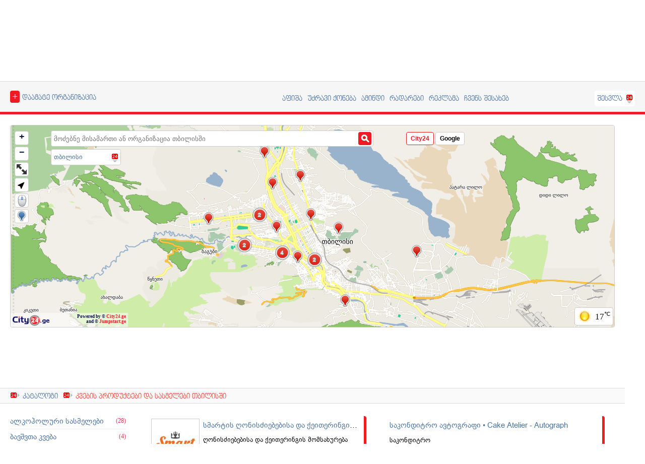

--- FILE ---
content_type: text/html; charset=UTF-8
request_url: https://www.city24.ge/ge/tbilisi/catalogue/food-and-drink/
body_size: 11338
content:
  
 
  

<!DOCTYPE html PUBLIC "-//W3C//DTD XHTML 1.0 Transitional//EN" "http://www.w3.org/TR/xhtml1/DTD/xhtml1-transitional.dtd"> 
<html xmlns="http://www.w3.org/1999/xhtml"       
      xmlns:og="http://ogp.me/ns#"
      xmlns:fb="https://www.facebook.com/2008/fbml">
<head>

<title>City24.ge - კვების პროდუქტები და სასმელები თბილისში</title>
<meta http-equiv="content-language" content="ka">
<link href="/img/favicon.ico" rel="SHORTCUT ICON" />
<link rel="publisher" href="https://plus.google.com/+City24GeMap" />
<meta name="robots" content="index, follow">
<meta id="meta_referrer" content="origin-when-crossorigin" name="referrer">
<meta name="viewport" content="width=device-width, initial-scale=1.0, maximum-scale=1.0, user-scalable=0" />
<meta http-equiv="Content-Type" content="text/html; charset=utf-8"/>
<meta name="google-site-verification" content="Bq3fqEuqhrhlsx1hr0NmN1Klcip6wq5NdWDWNqul42k" />
<meta name='yandex-verification' content='5e4983ed2e12d863' />
<meta http-equiv="X-UA-Compatible" content="IE=8" />
<meta name="keywords" content="კვების პროდუქტები და სასმელები თბილისში - , სმარტის ღონისძიებებისა და ქეითერინგის მომსახურება, საკონდიტრო ავტოგრაფი • Cake Atelier - Autograph , 1000 წვრილმანი, Party Shop • ფართი შოპი, Resto.ge, აგრი" />
<meta name="description" content="კვების პროდუქტები და სასმელები თბილისში - , სმარტის ღონისძიებებისა და ქეითერინგის მომსახურება, საკონდიტრო ავტოგრაფი • Cake Atelier - Autograph , 1000 წვრილმანი, Party Shop • ფართი შოპი, Resto.ge, აგრი" /> 
<meta property="fb:admins" content="100004299011125" />                                        
<meta property="fb:app_id" content="279333578845790" />
<meta property="og:title" content="City24.ge - კვების პროდუქტები და სასმელები თბილისში" />
<meta property="og:type" content="website"/>
<meta property="og:description" content="კვების პროდუქტები და სასმელები თბილისში - , სმარტის ღონისძიებებისა და ქეითერინგის მომსახურება, საკონდიტრო ავტოგრაფი • Cake Atelier - Autograph , 1000 წვრილმანი, Party Shop • ფართი შოპი, Resto.ge, აგრიექსპორტ ჯორჯია, აგროინვესტი, ავრორა 95, ალბიონი, ალექსანდრეული, ალთჰაუსი, ალიანსი საქართველო, ალსა, ანგი, ანდამატი, ანნა, ანტრე, ანტრე, ა-პეტიტი, არანისი, , ალკოჰოლური სასმელები თბილისში, ბავშვთა კვება  თბილისში, დისტრიბუცია თბილისში, თევზი და ზღვის პროდუქტები თბილისში, კეიტერინგი, სადილი გამოძახებით თბილისში, მაცივარკომბინატები თბილისში, მინიმარკეტები თბილისში, პურ-ფუნთუშეული თბილისში, რძე და რძის ნაწარმი თბილისში, საკვები დანამატები თბილისში, საკონდიტრო ნაწარმი თბილისში, სოფლის მეურნეობის პროდუქტები თბილისში, სურსათი თბილისში, ტარა და შეფუთვა თბილისში, უალკოჰოლო სასმელები თბილისში, ყავა და ჩაი თბილისში, ხორც-პროდუქტები თბილისში, ჰიპერ და სუპერმარკეტები თბილისში, " />
<meta property="og:image" content="https://www.city24.ge/img/city24.ge-logo-fb.jpg" />
<meta property="og:url" content="https://www.city24.ge/ge/tbilisi/catalogue/food-and-drink/"/>
<meta property="og:image:width" content="600" />

<!--JS FOR ALL -->
<script src="https://apis.google.com/js/platform.js?onload=onLoadCallback"" async defer></script>
<script type="text/javascript" src="/js/jquery-1.11.0.min.js"></script> 
<script type="text/javascript" src="/js/jquery-ui.min.js"></script>
<script type="text/javascript" src="/js/jquery.scrollTo-min.js"></script>  
<script type="text/javascript" src="/js/settings.js"></script>

<script type="text/javascript" src="/OpenLayersNew.js"></script>
<script src="https://maps.google.com/maps/api/js?key=AIzaSyCvMloYvLjXIX1VXQ3NHFbcRNFCjBHsVDs"></script>
<script type="text/javascript" src="/js/load_map.js?v=2"></script>
<script type="text/javascript" src="/js/geo_kbd.js"></script>
<script type="text/javascript" src="/js/bxslider/jquery.bxslider.min.js"></script>



<script type="text/javascript">var layer_markers,lineLayer,map,featurePopupControl;</script>
<!--<script type="text/javascript" src="/sug/ui/jquery.ui.core.js"></script>
<script type="text/javascript" src="/sug/ui/jquery.ui.widget.js"></script>
<script type="text/javascript" src="/sug/ui/jquery.ui.position.js"></script>
<script type="text/javascript" src="/sug/ui/jquery.ui.autocomplete.js"></script>-->
<script type="text/javascript" src="/js/openlayers/FeaturePopups.js"></script>
<script type="text/javascript" src="/js/openlayers/xyz.js"></script>
<script type="text/javascript" src="/js/ajax.js"></script>
<script type="text/javascript" src="/js/csd_line_and_markers.js"></script>

<link rel="stylesheet" href="/css/map_styles.css" type="text/css" />  
<link rel="stylesheet" href="/css/style.css" type="text/css" />
<link rel="stylesheet" href="/css/popup.css" type="text/css" />
<link rel="stylesheet" href="/css/jquery-ui.css" />
<link rel="stylesheet" href="/sug/themes/base/jquery.ui.all.css" type="text/css" />
<!--<link rel="stylesheet" href="/sug/themes/base/jquery.ui.all.css" type="text/css" />-->
<link rel="stylesheet" href="/js/bxslider/jquery.bxslider.css" type="text/css" />
<link rel="stylesheet" href="/css/reset.css" type="text/css" />
<link rel="stylesheet" href="/css/rwd.css?v=4" type="text/css" />



<!--<link rel="stylesheet" href="/css/jquery-ui.css" />
<link rel="stylesheet" href="/sug/themes/base/jquery.ui.all.css" type="text/css" />
-->
<link rel="stylesheet" href="/css/sizer.css" type="text/css" />
    <link href="//fonts.googleapis.com/css?family=Google Sans|Roboto|Arial|Helvetica|sans-serif:300,400,900&display=swap" rel="stylesheet">
<!-- Place this tag in your head or just before your close body tag. -->


<!-- Place this tag where you want the share button to render. -->

<script type="application/ld+json">
{
   "@context": "http://schema.org",
   "@type": "WebSite",
   "url": "https://www.city24.ge/",
   "potentialAction": {
     "@type": "SearchAction",
     "target": "https://www.city24.ge/ge/georgia/search/{search_term_string}",
     "query-input": "required name=search_term_string"
   }
}
</script>

<script type="text/javascript">



$(document).ready(function(){
     
    $('.csd-lan-ge').addClass('csd-active-lan');
        
    var svips = $('.slider6').bxSlider({
        auto: true,
        slideWidth: 285,
        minSlides: 4,
        maxSlides: 4,
        randomStart: true,
        slideMargin: 20,
        pager: true,
        controls: false,
        infiniteLoop: true,
        stopAuto: false,
        //responsive: false
    });
    
    $(document).on('click','.bx-pager-link',function() {
        svips.stopAuto();
        svips.startAuto();
    });
    
    //google link tracking
       $('.banner_over').each(function(index, element){
           // alert(1)
            element = $(element);
            var link = element.attr('href');
            var new_window = element.attr('target') == '_blank' ? true : false;
            element.click(function(){
              trackOutboundLink(link, new_window);
      return false;
    });
  });
  //google link tracking
    
  

});

//fix header menu on scrolling
$(document).scroll(sticky_relocate);
</script>


<script type="text/javascript">//<![CDATA[
var tlJsHost = ((window.location.protocol == "https:") ? "https://secure.comodo.com/" : "http://www.trustlogo.com/");
document.write(unescape("%3Cscript src='" + tlJsHost + "trustlogo/javascript/trustlogo.js' type='text/javascript'%3E%3C/script%3E"));
//]]>
</script>




<script>

//google link tracking
/**
* Function that tracks a click on an outbound link in Google Analytics.
* This function takes a valid URL string as an argument, and uses that URL string
* as the event label.
*/
var trackOutboundLink = function(url, new_window) {
    //alert('1')
  ga('send', 'event', 'outbound', 'click', url, {'hitCallback':
    function () {
      if (!new_window) {
        document.location = url;
      }
    }
  });
  if (new_window){
    window.open(url);
  }
}
//google link tracking
</script> 



</head>

<body>
<div id="fb-root"></div>
<script type="text/javascript">
(function(d, s, id) {
  var js, fjs = d.getElementsByTagName(s)[0];
  if (d.getElementById(id)) return;
  js = d.createElement(s); js.id = id;
  js.src = "//connect.facebook.net/en_US/sdk.js#xfbml=1&appId=279333578845790&version=v2.0";
  fjs.parentNode.insertBefore(js, fjs);
}(document, 'script', 'facebook-jssdk'));

</script>

<div id="container">

    <div id="main">

        <div id="header">
            <div class="csd-header-alternative ">
                <div class="csd-holder-div csd-imp-relative">
               
                    <div class="csd-alter-menu-holder">
                        <div class="csd-holder-div csd-imp-relative csd-alter-menu-container">
                        <div class="csd-alter-menu-button-holder">
                            <div class="csd-alter-menu-button csd-am-open"></div>
                         
                          
                        </div>
                        <div class="csd-alter-menu-content-holder">
                            <div class="csd-alter-menu-content">
                                <div class="csd-am-title" id="csd-am-title">
                                    <a href="/ge/tbilisi/catalogue/food-and-drink/" id="lan_ge" class="csd-capital-text csd-lan-ge">GE</a>
                                    <a href="/en/tbilisi/catalogue/food-and-drink/" id="lan_en" class="csd-capital-text csd-lan-en">EN</a>
                                    <a href="/ru/tbilisi/catalogue/food-and-drink/" id="lan_ru" class="csd-capital-text csd-lan-ru">RU</a>
                              </div> 
                              <div class="csd-am-content" id="csd-am-content"> 
                            
                               
                            <ul class="csd-holder-div csd-am-list-ul">
                                    <li><a href="/ge/tbilisi/">რუკა</a></li>
                                    <li><a href="/ge/tbilisi/catalogue/" >კატალოგი</a></li>
                                    <li><a href="/ge/poster/">აფიშა</a></li>
                                    <li><a href="/ge/real-estate/">უძრავი ქონება</a></li>
                                    <li><a href="/ge/weather-in-georgia/">ამინდი</a></li>
                                    <li><a href="/ge/radars-in-georgia/">რადარები საქართველოში</a></li>
                                    <li><a href="/ge/advertisement/" >რეკლამა</a></li>
                                    <li><a href="/ge/old-street-names/" >ქუჩების ძველი სახელები</a></li>
                                    <li><a href="/ge/about-us/" >ჩვენს შესახებ</a></li>
                                   
                                    <li><a href="/ge/contact/">კონტაქტი</a></li>

                                </ul>
                                </div>
                            </div>
                        </div>
                        </div>
                    </div>
                    <div class="csd-alt-logo-holder"><a href="https://city24.ge/ge/"><img src="/img/city24.ge-logo-alternative.png"  /></a></div>
                    
                    <div class="csd-alt-lan-holder csd-float-right"></div>
                </div>
            </div>

            <div class="csd-holder-div csd-large-screen">
                <div class="csd-top-header-holder">
                    <div class="csd-content-holder">
                        <div class="csd-lan-switcher csd-float-left">
                            <a href="/ge/tbilisi/catalogue/food-and-drink/" id="lan_ge" class="csd-capital-text csd-lan-ge">GE</a>
                            <a href="/en/tbilisi/catalogue/food-and-drink/" id="lan_en" class="csd-capital-text csd-lan-en">EN</a>
                            <a href="/ru/tbilisi/catalogue/food-and-drink/" id="lan_ru" class="csd-capital-text csd-lan-ru">RU</a>
                       </div>
                       <div class="csd-top-icons-holder csd-float-right">
                        <a href="https://city24.ge/ge/"><img src="/img/icn-home.png" title="Home Page" /></a>
                        <a href="https://city24.ge/ge/sitemap/"><img  id="test" src="/img/icn-sitemap.png"  title="Sitemap" /></a>
                        <a href="https://city24.ge/ge/contact"><img src="/img/icn-contact.png" title="Contact"  /></a>
                            <div class="csd-add-your-business-count-organizations csd-float-right csd-regular-text">ჩვენი სერვისით უკვე სარგებლობს <span>12133</span> ორგანიზაცია</div>
                       </div>
                    </div>
                </div>
            </div>  
            <div class="csd-holder-div csd-large-screen">
                <div class="csd-content-holder">
                    <div class="csd-header">
                        <div class="csd-header-left csd-float-left">
                            <div class="csd-header-logo csd-imp-relative">
                                <a href="https://city24.ge/ge/"><img src="/img/logo-santa-hat.png" class="csd-santa-hat" /><img src="/img/city24.ge-logo-header.png" /></a>
                            </div>
                            <div class="csd-header-social">
                                <a href="https://www.facebook.com/city24.ge" target="_blank"><img src="/img/icon-24-fb.png" /></a>
                                <a  href="https://plus.google.com/+City24GeMap" rel="publisher" target="_blank"><img src="/img/icon-24-google.png" /></a>
                                <a href="https://www.youtube.com/user/city24map" target="_blank"><img src="/img/icon-24-youtube.png" /></a>
                            </div>
                        </div>
                        <div class="csd-header-right csd-float-right csd-corner-all">
                            <div class="csd-header-banner-holder csd-corner-all " style="text-align: center">
<!--                                <div class="banner_over" href="http://www.aversi.ge/" target="_blank"></div>-->
<!--                                <object wmode="transparent" width="700" height="90" data="/banners/aversi_700x90.swf"></object>-->
<!--<object bgcolor=#FFFFFF type="text/html" data="https://www.city24.ge/banners/aversi/index.php" style="width: 700px; height: 90px"></object>-->
<!--                                <iframe src="http://www.aversi.ge/iframes/700X90/index.html" style="width: 700px; height: 90px"></iframe>-->
                                <!--<a target="_blank" href="https://realtor.ge/banner_click/seminar/ct">
                                    <img src="https://city24.ge/img/seminari_temaze_rogor_gavxde_propesionali_realtori_v5.jpg?v=12" alt=""/>
                                </a>  სამრეცხაო დანადგარები
                                    დასუფთავების ინვენტარი
                                    პროფესიონალური ხსნარები-->
                                <a target="_blank" href="https://manifest.ge/item/3442?fbclid=IwAR1W_SAulYReqFIJkuXur6-kA2Xr-AAmG2xXimCt6GtIgJpeOCdFAaxWFdw">
                                  <img src="/banners/tm.jpg" alt=""/>
                                </a>
                            </div>
                        </div>
                    </div>
                </div>
            </div>
            <div class="csd-holder-div csd-large-screen">
                  <div id="sticky-anchor"></div>
                <div id="sticky" class="csd-top-menu-add-your-business-holder csd-middle-menu-holder-with-sticky csd-stick-to-top">
                    <div class="csd-content-holder">
                        <div class="csd-add-your-business-holder csd-float-left">
                            <a href="/ge/add-organization" class="csd-add-your-business-button csd-float-left csd-capital-text"><span class="ui-corner-all">+</span>დაამატე ორგანიზაცია</a>
                        
                        </div>
                        <div class="csd-top-menu-holder csd-float-right">
                            <div class="csd-top-menu-links-holder csd-float-left">
                                <a href="/ge/poster/" class="csd-capital-text csd-float-left">აფიშა</a>
                                <a href="/ge/real-estate/" class="csd-capital-text csd-float-left">უძრავი ქონება</a>
                                <a href="/ge/weather-in-georgia/" class="csd-capital-text csd-float-left">ამინდი</a>
                                <a href="/ge/radars-in-georgia/" class="csd-capital-text csd-float-left">რადარები</a>
                                <a href="/ge/advertisement/" class="csd-capital-text csd-float-left">რეკლამა</a>
                                <a href="/ge/about-us/" class="csd-capital-text csd-float-left">ჩვენს შესახებ</a>
                                                                                                 <a href="javascript:void('signin')" id="sign_in_button" class="csd-sign-in-btn csd-float-right csd-capital-text csd-corner-all">შესვლა</a>
                                <div class="csd-sign-in-holder" id="csd-sign-in-holder-div">
                                
                                    <div class="csd-sign-in-content csd-corner-all">
                                                                        <form method="post" class="csd-forms" data-toggle="validator">
	<input type="hidden" name="lan" id="lan" value="ge" />
    <div class="csd-holder-div csd-sign-in-login">
        <ul>
        <li>ელ. ფოსტა</li>
        <li><input type="email" class="csd-input csd-corner-all required" name="uname" id="uname" autocomplete="off" required /></li>
        
        <li>პაროლი</li>
        <li><input type="password" class="csd-input csd-corner-all required" name="pword" id="pword"  autocomplete="off" required/></li>
        <li><input type="submit" value="შესვლა" class="csd-button csd-float-left csd-corner-all csd-capital-text" />
        </li>
        <li>&nbsp;</li>
      </ul>
      <div class="csd-register-links-holder csd-corner-bottom">
        <a href="/ge/registration/" class="csd-float-left">პაროლის აღდგენა</a>
        &nbsp;
        <a href="/ge/registration/" class="csd-float-right csd-registration-btn">რეგისტრაცია</a>
        </div>
    </div>
</form>

 
                                      
                                  </div>
                                </div>
                                                            </div>
                        </div>
                    </div>
                </div>
            </div>
        </div>

        <div id="body">

            <div id="contents">
                
                <div class="csd-holder-div">
                

<script type="text/javascript">   
	$(document).ready(function(){
	 if ($("#map").is(":visible")) {  
		drawmap('basic', '', '', '', 'ge', 'tbilisi');
	 }
		
		
		
	});
	
</script>
<input type="hidden" id="s_maps_id" value="" />
<input type="hidden" id="s_maps_id_rout_start" value="" />
<input type="hidden" id="s_city_id_rout_strat" value="" />
<input type="hidden" id="s_maps_id_rout_stop" value="" />
<input type="hidden" id="s_city_id_rout_stop" value="" /> 
<input type="hidden" id="s_org_id"  value="" />
<input type="hidden" id="s_type"    value="" />
<input type="hidden" id="s_reg_id"  value="0" />
<input type="hidden" id="s_city_id" value="1" />
<input type="hidden" id="s_vill_id" value="0" />
<input type="hidden" id="s_street_city" name="s_street_city" value="" style="" />
<input type="hidden" id="s_street_city_link" name="s_street_city_link" value="" />
<input type="hidden" id="s_street_link" name="s_street_link" value="" /> 
<input type="hidden" id="s_street_subcat" name="s_street_subcat" value="" />
<input type="hidden" id="s_language" name="s_language" value="ge" />
<input type="hidden" id="map_loaded_success" name="map_loaded_success" value="1" />
<input type="hidden" id="map_search" name="map_search" value="0" />
<input type="hidden" value="tbilisi" id="city_alias">
<input type="hidden" value="ამ წერტილზე ნაპოვნია [num] ობიექტი" id="clusters_text">
<input type="hidden" value="წერტილი" id="point_text">
<input type="hidden" value="ბმული" id="point_link_text">
<div style="display:none;">City24.ge - თბილისის რუკა </div>


	<div class="csd-holder-div csd-alt-map-holder-for-branches">
		<div class="csd-alt-map-title-for-branches" onClick="close_branch_map()">რუკის დახურვა<span class="csd-float-right csd-corner-all ui-state-default ui-icon ui-icon-close "></span></div>
			
   <div class="csd-content-holder csd-map-container-holder csd-map-container-holder-for-branches">
		<div class="csd-map-container csd-corner-all csd-map-container-for-branches">
		<!--Sugestions-->
			<div class="csd-map-suggestions-holder csd-imp-display-none">
				<div class="csd-holder-div csd-imp-relative csd-map-suggestions-container">
				<div class="csd-map-suggestions-button-holder csd-corner-left">
					<div class="csd-map-suggestions-button csd-ms-open"></div>
					
				</div>
				<div class="csd-map-suggestions-content-holder csd-corner-bl">
					<div class="csd-map-suggestions-content">
						<div class="csd-ms-title" id="csd-ms-title">ძებნის შედეგები</div> 
					  <div class="csd-ms-content" id="csd-ms-content"></div>
					</div>
				</div>
				</div>
			</div>
		<!--search line-->
			    
    <script>

  </script>
     <div class="csd-search-line-holder" id="csd-search-line-holder">
    
    	<div class="csd-search-box csd-float-left">
        	<input type="text" placeholder="მოძებნე მისამართი ან ორგანიზაცია თბილისში" class="csd-search-box-input csd-float-left csd-corner-all  csd-autocomplete-input" id="s_street" name="s_street"  value=""  />
       		<img src="/img/ajax-loader-searchline.gif" class="csd-search-line-loading" />
       		<input type="button" class="csd-search-button csd-corner-all" value="" id="b_search" />
            
       </div>
    
        
    
    
        
        
        	<div class="csd-city-link-holder csd-corner-all csd-link-arrow " >
           	<a  class="csd-city-chooser-main-link " id="a_ch_city" name="1" href="javascript:void('city')">თბილისი</a>  
           
           	<div class="csd-city-dropdown csd-corner-all dv_c_list a_ch_city" id="csd-onmap-cities" href="javascript:void('city')" >
		   		<ul class="csd-city-list-ull">
							<li class=""><a ref="a_ch_city" class="999999" href="http://www.city24.ge/ge/georgia">საქართველო</a></li><li class=""><a ref="a_ch_city" class="8" href="http://www.city24.ge/ge/akhaltsikhe">ახალციხე</a></li><li class=""><a ref="a_ch_city" class="10" href="http://www.city24.ge/ge/bakuriani">ბაკურიანი</a></li><li class=""><a ref="a_ch_city" class="2" href="http://www.city24.ge/ge/batumi">ბათუმი</a></li><li class=""><a ref="a_ch_city" class="13" href="http://www.city24.ge/ge/borjomi ">ბორჯომი</a></li><li class=""><a ref="a_ch_city" class="19" href="http://www.city24.ge/ge/cemi">ცემი</a></li><li class=""><a ref="a_ch_city" class="11" href="http://www.city24.ge/ge/gardabani">გარდაბანი</a></li><li class=""><a ref="a_ch_city" class="22" href="http://www.city24.ge/ge/gori">გორი</a></li><li class=""><a ref="a_ch_city" class="17" href="http://www.city24.ge/ge/gudauri">გუდაური</a></li><li class=""><a ref="a_ch_city" class="18" href="http://www.city24.ge/ge/kazbegi">ყაზბეგი</a></li><li class=""><a ref="a_ch_city" class="21" href="http://www.city24.ge/ge/kojori">კოჯორი</a></li><li class=""><a ref="a_ch_city" class="6" href="http://www.city24.ge/ge/kutaisi">ქუთაისი</a></li><li class=""><a ref="a_ch_city" class="20" href="http://www.city24.ge/ge/kvareli">ყვარელი</a></li><li class=""><a ref="a_ch_city" class="5" href="http://www.city24.ge/ge/marneuli">მარნეული</a></li><li class=""><a ref="a_ch_city" class="4" href="http://www.city24.ge/ge/mestia">მესტია</a></li><li class=""><a ref="a_ch_city" class="12" href="http://www.city24.ge/ge/mtskheta ">მცხეთა</a></li><li class=""><a ref="a_ch_city" class="3" href="http://www.city24.ge/ge/poti">ფოთი</a></li><li class=""><a ref="a_ch_city" class="15" href="http://www.city24.ge/ge/rustavi">რუსთავი</a></li><li class=""><a ref="a_ch_city" class="9" href="http://www.city24.ge/ge/shekvetili">შეკვეთილი</a></li><li class=""><a ref="a_ch_city" class="16" href="http://www.city24.ge/ge/signagi">სიღნაღი</a></li><li class="csd-city-list-active"><a ref="a_ch_city" class="1" href="http://www.city24.ge/ge/tbilisi">თბილისი</a></li><li class=""><a ref="a_ch_city" class="7" href="http://www.city24.ge/ge/tskaltubo">წყალტუბო</a></li><li class=""><a ref="a_ch_city" class="14" href="http://www.city24.ge/ge/zestaponi ">ზესტაფონი</a></li>
							</ul> 
          		</div>
           </div> 
                      

    </div>
    
    
    
			
			<div class="csd-weather-holder csd-corner-all">
				<div class="csd-weather-img csd-float-left"><img src="/img/weather-icons/01d.png" /></div>
				<div class="csd-weather-temperature csd-float-left">17<sup>&#8451;</sup></div>
			</div>
		
            <div id="map" class="csd-map-div csd-map-div-branches csd-corner-all"></div>
            <div id="layerswitcher" class="olControlLayerSwitcher"></div>
			<div id="bubble" class="csd-corner-all"></div>
		</div>
	</div>
</div><div class="csd-content-holder csd-large-screen"  style="margin-top:10px; postion: relative; height: 90px;">  
                                    <div class="csd-content-holder csd-large-screen" style="box-shadow: 0 0 5px #ccc; margin-top:10px">
                                       <div style="position:relative;">
                                        <div class="banner_over" href="http://crystalindustrial.ge/" target="_blank"></div>
                                            <a href="http://crystalindustrial.ge/" target="_blank"><img src="https://www.city24.ge/banners/Crystal_banner_1240x90.jpg" alt="" style="box-shadow: 0 0 5px #ccc; height:90px; width:100%;"></a>
                                       </div>
                                    </div>
                                </div>
					<script language="javascript">
                    
					  $(document).ready(function(){
						 $("html, body").animate({scrollTop:$("#sticky").position().top}, "slow"); 
						 if ($(".csd-large-screen").is(":visible")) {
						 	addMarkerOrgs__("44.75472252919|44.87174271837803|44.780489371655|44.755672090947|44.777143292652|44.764894582644|44.802467565132|44.775509154694|44.773558987708|44.730129973573|44.790850264235|44.818764096651|44.799614625454|44.768268208049|44.823158687931|44.766966254735|44.796358100984|44.779330608493|44.776376759901|44.792557108026", "41.710810394189|41.70788487002995|41.706976048623|41.711066777407|41.706078301016|41.72629931022|41.703606563784|41.708982761167|41.742425841373|41.724561883758|41.705120792865|41.719754594228|41.726550594059|41.758442681171|41.682610205622|41.730771001621|41.699777517442|41.705713352042|41.720421899783|41.746252868356", "სმარტის ღონისძიებებისა და ქეითერინგის მომსახურება|საკონდიტრო ავტოგრაფი • Cake Atelier - Autograph |1000 წვრილმანი|Party Shop • ფართი შოპი|Resto.ge|აგრიექსპორტ ჯორჯია|აგროინვესტი|ავრორა 95|ალბიონი|ალექსანდრეული|ალთჰაუსი|ალიანსი საქართველო|ალსა|ანგი|ანდამატი|ანნა|ანტრე|ანტრე|ა-პეტიტი|არანისი", "ი. მოსაშვილის ქ. 11|ვ. კუპრაძის ქ. 60|ვ. პეტრიაშვილის ქ. 18|ი. ჭავჭავაძის გამზ. 72|კეკელიძის ქ. 17|ალ. ყაზბეგის გამზ. 11|დ. აღმაშენებლის გამზ. 20|ი. ჭავჭავაძის გამზ. 16|სამტრედიის ქ. 2|ვაჟა-ფშაველას გამზ. 71|ლ. ქიაჩელის ქ. 6|სამურზაყანოს ქ. 31|ც. დადიანის ქ. 63|მარშალ გელოვანის გამზ. 2|ვ. გორგასლის ქ. 39|ს. კანდელაკის ქ. 4|რუსთაველის გამზ. 20|ვ. პეტრიაშვილის ქ. 19|პეკინის გამზ. 5|ც. დადიანის ქ. 303", "თბილისი|თბილისი|თბილისი|თბილისი|თბილისი|თბილისი|თბილისი|თბილისი|თბილისი|თბილისი|თბილისი|თბილისი|თბილისი|თბილისი|თბილისი|თბილისი|თბილისი|თბილისი|თბილისი|თბილისი", "ტელ.", [["322557557","577333888",""],["322196868","",""],["322293074","",""],["598447774","",""],["322193265","555537632",""],["599646470","",""],["322969164","",""],["322226812","",""],["322344228","",""],["322207324","",""],["322182318","579555433",""],["322243773","322243774","322243776\/77"],["595308066","",""],["595333822","",""],["593677535","",""],["322370180","",""],["591193968","",""],["595338213","",""],["3223212871","",""],["322693635","",""]], "ღონისძიებებისა და ქეითერინგის მომსახურება|საკონდიტრო|სურსათი|ნებისმიერი იდეა, რომელიც ერთი შეხედვით აუხდენელია და ოცნებების კატეგორიაში გადის, |საინფორმაციო ვებ-პორტალი |სასოფლო პროდუქცია|სასოფლო-სამეურნეო ინვენტარი და ტექნიკა|მარკეტი|მარკეტი|ღვინის კომპანია|ჩაის და ყავის მაღაზია|დისტრიბუცია|თევზი და ზღვის პროდუქტები - ვაჭრობა|დისტრიბუცია|საკონდიტრო ნაწარმი|საკონდიტრო ნაწარმი|კაფე-ბარი |კაფე-ბარი|კაფე-ბარი|სურსათი", "15707_1455711800.jpg|||17911_1548697493.jpg|9267_1424517067.jpg||5386bc3c8e3b42n.jpeg||||16077_1450263734.jpg|15861_1450100856.jpg||15849_1450099799.jpg||||||", ":-:ge:-:tbilisi:-:organizations:-:15707:-:events-and-catering-smart|:-:ge:-:tbilisi:-:organizations:-:18440:-:cake-atelier-autograph-|:-:ge:-:tbilisi:-:organizations:-:1118:-:1000-tsvrilmani|:-:ge:-:tbilisi:-:organizations:-:17911:-:art-event|:-:ge:-:tbilisi:-:organizations:-:9267:-:resto-ge|:-:ge:-:tbilisi:-:organizations:-:5942:-:agriexport-georgia|:-:ge:-:tbilisi:-:organizations:-:4734:-:agroinvest|:-:ge:-:tbilisi:-:organizations:-:1932:-:avrora-95|:-:ge:-:tbilisi:-:organizations:-:1933:-:albioni|:-:ge:-:tbilisi:-:organizations:-:6198:-:aleksandreuli|:-:ge:-:tbilisi:-:organizations:-:16077:-:althouse|:-:ge:-:tbilisi:-:organizations:-:15861:-:aliance-georgia|:-:ge:-:tbilisi:-:organizations:-:5873:-:alsa|:-:ge:-:tbilisi:-:organizations:-:15849:-:angi|:-:ge:-:tbilisi:-:organizations:-:5901:-:andamati|:-:ge:-:tbilisi:-:organizations:-:5902:-:anna|:-:ge:-:tbilisi:-:organizations:-:2193:-:entree|:-:ge:-:tbilisi:-:organizations:-:3726:-:entree|:-:ge:-:tbilisi:-:organizations:-:2189:-:a-petit|:-:ge:-:tbilisi:-:organizations:-:1119:-:aranisi", "ვრცლად", "||512|||4325|3612|1273|1274|3188|||4278||4298|4299|1472|1472|1468|513");
						 }
					  });
                     
					</script>
					<input type="hidden" id="default_bounding" value="2">
	
					<div class="csd-holder-div csd-vertical-spacer csd-large-screen"></div>
					<div id="sticky-anchor-catalogue" class=""></div>
					<div id="sticky-catalogue"  class="csd-holder-div">
						<div class="csd-mididle-section-holder csd-all-branches-content">
							<div class="csd-content-holder">
								<ul class="csd-catalogue-path-ul csd-capital-text">
									<li><h1><a href="/ge/tbilisi/catalogue/">კატალოგი</a></h1></li>
									<li><h2>კვების პროდუქტები და სასმელები თბილისში</h2></li>
									 
								</ul>
							</div>
						
						
						</div>
					</div>
				
					<div class="csd-holder-div csd-all-branches-content"><div id="csd-catalogue-holder" class="csd-content-holder csd-catalogue-holder">
							<div class="csd-catalogue-org-holder csd-float-right">
								<div class="csd-holder-div">
									<ul class="csd-organizations-ul">
						<li class="csd-corner-all">
							<div class="csd-organizations-cont csd-corner-all  csd-organizations-cont-vip csd-organizations-cont-haslogo">
								<img src="http://www.city24.ge/image.php?image=img/markers/logo/15707_1455711800.jpg&w=90&h=90" />
								<section class="csd-org-name"><a href="/ge/tbilisi/organizations/15707/events-and-catering-smart">სმარტის ღონისძიებებისა და ქეითერინგის მომსახურება</a></section>
								<section class="csd-org-descr">ღონისძიებებისა და ქეითერინგის მომსახურება</section>
								<section class="csd-org-addr " onclick="s_o_o_w_s(this.id);" id="0__15707__1__0__0__2"><a href="javascript:;">ი. მოსაშვილის ქ. 11, თბილისი</a></section>
							</div>
						</li>
						<li class="csd-corner-all">
							<div class="csd-organizations-cont csd-corner-all  csd-organizations-cont-vip">
								
								<section class="csd-org-name"><a href="/ge/tbilisi/organizations/18440/cake-atelier-autograph-">საკონდიტრო ავტოგრაფი • Cake Atelier - Autograph </a></section>
								<section class="csd-org-descr">საკონდიტრო</section>
								<section class="csd-org-addr " onclick="s_o_o_w_s(this.id);" id="0__18440__1__0__0__2"><a href="javascript:;">ვ. კუპრაძის ქ. 60, თბილისი</a></section>
							</div>
						</li>
						<li class="csd-corner-all">
							<div class="csd-organizations-cont csd-corner-all ">
								
								<section class="csd-org-name"><a href="/ge/tbilisi/organizations/1118/1000-tsvrilmani">1000 წვრილმანი</a></section>
								<section class="csd-org-descr">სურსათი</section>
								<section class="csd-org-addr " onclick="s_o_o_w_s(this.id);" id="0__1118__1__0__0__2"><a href="javascript:;">ვ. პეტრიაშვილის ქ. 18, თბილისი</a></section>
							</div>
						</li>
						<li class="csd-corner-all">
							<div class="csd-organizations-cont csd-corner-all ">
								
								<section class="csd-org-name"><a href="/ge/tbilisi/organizations/17911/art-event">Party Shop • ფართი შოპი</a></section>
								<section class="csd-org-descr">ნებისმიერი იდეა, რომელიც ერთი შეხედვით აუხდენელია და ოცნებების კატეგორიაში გადის, </section>
								<section class="csd-org-addr " onclick="s_o_o_w_s(this.id);" id="0__17911__1__0__0__2"><a href="javascript:;">ი. ჭავჭავაძის გამზ. 72, თბილისი</a></section>
							</div>
						</li>
						<li class="csd-corner-all">
							<div class="csd-organizations-cont csd-corner-all ">
								
								<section class="csd-org-name"><a href="/ge/tbilisi/organizations/9267/resto-ge">Resto.ge</a></section>
								<section class="csd-org-descr">საინფორმაციო ვებ-პორტალი </section>
								<section class="csd-org-addr " onclick="s_o_o_w_s(this.id);" id="0__9267__1__0__0__2"><a href="javascript:;">კეკელიძის ქ. 17, თბილისი</a></section>
							</div>
						</li>
						<li class="csd-corner-all">
							<div class="csd-organizations-cont csd-corner-all ">
								
								<section class="csd-org-name"><a href="/ge/tbilisi/organizations/5942/agriexport-georgia">აგრიექსპორტ ჯორჯია</a></section>
								<section class="csd-org-descr">სასოფლო პროდუქცია</section>
								<section class="csd-org-addr " onclick="s_o_o_w_s(this.id);" id="0__5942__1__0__0__2"><a href="javascript:;">ალ. ყაზბეგის გამზ. 11, თბილისი</a></section>
							</div>
						</li>
						<li class="csd-corner-all">
							<div class="csd-organizations-cont csd-corner-all ">
								
								<section class="csd-org-name"><a href="/ge/tbilisi/organizations/4734/agroinvest">აგროინვესტი</a></section>
								<section class="csd-org-descr">სასოფლო-სამეურნეო ინვენტარი და ტექნიკა</section>
								<section class="csd-org-addr " onclick="s_o_o_w_s(this.id);" id="0__4734__1__0__0__2"><a href="javascript:;">დ. აღმაშენებლის გამზ. 20, თბილისი</a></section>
							</div>
						</li>
						<li class="csd-corner-all">
							<div class="csd-organizations-cont csd-corner-all ">
								
								<section class="csd-org-name"><a href="/ge/tbilisi/organizations/1932/avrora-95">ავრორა 95</a></section>
								<section class="csd-org-descr">მარკეტი</section>
								<section class="csd-org-addr " onclick="s_o_o_w_s(this.id);" id="0__1932__1__0__0__2"><a href="javascript:;">ი. ჭავჭავაძის გამზ. 16, თბილისი</a></section>
							</div>
						</li>
						<li class="csd-corner-all">
							<div class="csd-organizations-cont csd-corner-all ">
								
								<section class="csd-org-name"><a href="/ge/tbilisi/organizations/1933/albioni">ალბიონი</a></section>
								<section class="csd-org-descr">მარკეტი</section>
								<section class="csd-org-addr " onclick="s_o_o_w_s(this.id);" id="0__1933__1__0__0__2"><a href="javascript:;">სამტრედიის ქ. 2, თბილისი</a></section>
							</div>
						</li>
						<li class="csd-corner-all">
							<div class="csd-organizations-cont csd-corner-all ">
								
								<section class="csd-org-name"><a href="/ge/tbilisi/organizations/6198/aleksandreuli">ალექსანდრეული</a></section>
								<section class="csd-org-descr">ღვინის კომპანია</section>
								<section class="csd-org-addr " onclick="s_o_o_w_s(this.id);" id="0__6198__1__0__0__2"><a href="javascript:;">ვაჟა-ფშაველას გამზ. 71, თბილისი</a></section>
							</div>
						</li>
						<li class="csd-corner-all">
							<div class="csd-organizations-cont csd-corner-all ">
								
								<section class="csd-org-name"><a href="/ge/tbilisi/organizations/16077/althouse">ალთჰაუსი</a></section>
								<section class="csd-org-descr">ჩაის და ყავის მაღაზია</section>
								<section class="csd-org-addr " onclick="s_o_o_w_s(this.id);" id="0__16077__1__0__0__2"><a href="javascript:;">ლ. ქიაჩელის ქ. 6, თბილისი</a></section>
							</div>
						</li>
						<li class="csd-corner-all">
							<div class="csd-organizations-cont csd-corner-all ">
								
								<section class="csd-org-name"><a href="/ge/tbilisi/organizations/15861/aliance-georgia">ალიანსი საქართველო</a></section>
								<section class="csd-org-descr">დისტრიბუცია</section>
								<section class="csd-org-addr " onclick="s_o_o_w_s(this.id);" id="0__15861__1__0__0__2"><a href="javascript:;">სამურზაყანოს ქ. 31, თბილისი</a></section>
							</div>
						</li>
						<li class="csd-corner-all">
							<div class="csd-organizations-cont csd-corner-all ">
								
								<section class="csd-org-name"><a href="/ge/tbilisi/organizations/5873/alsa">ალსა</a></section>
								<section class="csd-org-descr">თევზი და ზღვის პროდუქტები - ვაჭრობა</section>
								<section class="csd-org-addr " onclick="s_o_o_w_s(this.id);" id="0__5873__1__0__0__2"><a href="javascript:;">ც. დადიანის ქ. 63, თბილისი</a></section>
							</div>
						</li>
						<li class="csd-corner-all">
							<div class="csd-organizations-cont csd-corner-all ">
								
								<section class="csd-org-name"><a href="/ge/tbilisi/organizations/15849/angi">ანგი</a></section>
								<section class="csd-org-descr">დისტრიბუცია</section>
								<section class="csd-org-addr " onclick="s_o_o_w_s(this.id);" id="0__15849__1__0__0__2"><a href="javascript:;">მარშალ გელოვანის გამზ. 2, თბილისი</a></section>
							</div>
						</li>
						<li class="csd-corner-all">
							<div class="csd-organizations-cont csd-corner-all ">
								
								<section class="csd-org-name"><a href="/ge/tbilisi/organizations/5901/andamati">ანდამატი</a></section>
								<section class="csd-org-descr">საკონდიტრო ნაწარმი</section>
								<section class="csd-org-addr " onclick="s_o_o_w_s(this.id);" id="0__5901__1__0__0__2"><a href="javascript:;">ვ. გორგასლის ქ. 39, თბილისი</a></section>
							</div>
						</li>
						<li class="csd-corner-all">
							<div class="csd-organizations-cont csd-corner-all ">
								
								<section class="csd-org-name"><a href="/ge/tbilisi/organizations/5902/anna">ანნა</a></section>
								<section class="csd-org-descr">საკონდიტრო ნაწარმი</section>
								<section class="csd-org-addr " onclick="s_o_o_w_s(this.id);" id="0__5902__1__0__0__2"><a href="javascript:;">ს. კანდელაკის ქ. 4, თბილისი</a></section>
							</div>
						</li>
						<li class="csd-corner-all">
							<div class="csd-organizations-cont csd-corner-all ">
								
								<section class="csd-org-name"><a href="/ge/tbilisi/organizations/2193/entree">ანტრე</a></section>
								<section class="csd-org-descr">კაფე-ბარი </section>
								<section class="csd-org-addr " onclick="s_o_o_w_s(this.id);" id="0__2193__1__0__0__2"><a href="javascript:;">რუსთაველის გამზ. 20, თბილისი</a></section>
							</div>
						</li>
						<li class="csd-corner-all">
							<div class="csd-organizations-cont csd-corner-all ">
								
								<section class="csd-org-name"><a href="/ge/tbilisi/organizations/3726/entree">ანტრე</a></section>
								<section class="csd-org-descr">კაფე-ბარი</section>
								<section class="csd-org-addr " onclick="s_o_o_w_s(this.id);" id="0__3726__1__0__0__2"><a href="javascript:;">ვ. პეტრიაშვილის ქ. 19, თბილისი</a></section>
							</div>
						</li>
						<li class="csd-corner-all">
							<div class="csd-organizations-cont csd-corner-all ">
								
								<section class="csd-org-name"><a href="/ge/tbilisi/organizations/2189/a-petit">ა-პეტიტი</a></section>
								<section class="csd-org-descr">კაფე-ბარი</section>
								<section class="csd-org-addr " onclick="s_o_o_w_s(this.id);" id="0__2189__1__0__0__2"><a href="javascript:;">პეკინის გამზ. 5, თბილისი</a></section>
							</div>
						</li>
						<li class="csd-corner-all">
							<div class="csd-organizations-cont csd-corner-all ">
								
								<section class="csd-org-name"><a href="/ge/tbilisi/organizations/1119/aranisi">არანისი</a></section>
								<section class="csd-org-descr">სურსათი</section>
								<section class="csd-org-addr " onclick="s_o_o_w_s(this.id);" id="0__1119__1__0__0__2"><a href="javascript:;">ც. დადიანის ქ. 303, თბილისი</a></section>
							</div>
						</li></ul>
								</div>
								<div class="csd-holder-div csd-pagination-holder"><div class="csd-pagination">
					<span href="/ge/tbilisi/catalogue/food-and-drink/page-1" class="csd-corner-all">&#171;</span>
					<span href="/ge/tbilisi/catalogue/food-and-drink/page-0" class="csd-corner-all">&lsaquo;</span>
					
							<a class="csd-corner-all csd-pagination-active" href="/ge/tbilisi/catalogue/food-and-drink/page-1">1</a>
						
							<a class="csd-corner-all " href="/ge/tbilisi/catalogue/food-and-drink/page-2">2</a>
						
							<a class="csd-corner-all " href="/ge/tbilisi/catalogue/food-and-drink/page-3">3</a>
						
							<a class="csd-corner-all " href="/ge/tbilisi/catalogue/food-and-drink/page-4">4</a>
						
							<a class="csd-corner-all " href="/ge/tbilisi/catalogue/food-and-drink/page-5">5</a>
						
							<a class="csd-corner-all " href="/ge/tbilisi/catalogue/food-and-drink/page-6">6</a>
						
							<a class="csd-corner-all " href="/ge/tbilisi/catalogue/food-and-drink/page-7">7</a>
						
							<a class="csd-corner-all " href="/ge/tbilisi/catalogue/food-and-drink/page-8">8</a>
						
							<a class="csd-corner-all " href="/ge/tbilisi/catalogue/food-and-drink/page-9">9</a>
						
							<a class="csd-corner-all " href="/ge/tbilisi/catalogue/food-and-drink/page-10">10</a>
						
							<a class="csd-corner-all " href="/ge/tbilisi/catalogue/food-and-drink/page-11">11</a>
						
					<a class="csd-corner-all" href="/ge/tbilisi/catalogue/food-and-drink/page-2">&rsaquo;</a>
					<a class="csd-corner-all" href="/ge/tbilisi/catalogue/food-and-drink/page-18">&#187;</a>
					</div></div>
								
							</div>
							<div class="csd-catalogue-sub-holder csd-float-left">
								<ul class="csd-catalogue-ul"><li>
				<a href="/ge/tbilisi/catalogue/food-and-drink/alcoholic-drinks">
					<section class="csd-sub-name csd-float-left ">ალკოჰოლური სასმელები </section>
					<section class="csd-sub-count csd-float-right csd-text-right">(28)</section>
				</a>
			</li><li>
				<a href="/ge/tbilisi/catalogue/food-and-drink/baby-food">
					<section class="csd-sub-name csd-float-left ">ბავშვთა კვება  </section>
					<section class="csd-sub-count csd-float-right csd-text-right">(4)</section>
				</a>
			</li><li>
				<a href="/ge/tbilisi/catalogue/food-and-drink/distribution">
					<section class="csd-sub-name csd-float-left ">დისტრიბუცია </section>
					<section class="csd-sub-count csd-float-right csd-text-right">(29)</section>
				</a>
			</li><li>
				<a href="/ge/tbilisi/catalogue/food-and-drink/fish-and-sea-products">
					<section class="csd-sub-name csd-float-left ">თევზი და ზღვის პროდუქტები </section>
					<section class="csd-sub-count csd-float-right csd-text-right">(3)</section>
				</a>
			</li><li>
				<a href="/ge/tbilisi/catalogue/food-and-drink/catering-dinner-by-calling">
					<section class="csd-sub-name csd-float-left ">კეიტერინგი, სადილი გამოძახებით </section>
					<section class="csd-sub-count csd-float-right csd-text-right">(4)</section>
				</a>
			</li><li>
				<a href="/ge/tbilisi/catalogue/food-and-drink/refrigerator-plants">
					<section class="csd-sub-name csd-float-left ">მაცივარკომბინატები </section>
					<section class="csd-sub-count csd-float-right csd-text-right">(1)</section>
				</a>
			</li><li>
				<a href="/ge/tbilisi/catalogue/food-and-drink/mini-markets">
					<section class="csd-sub-name csd-float-left ">მინიმარკეტები </section>
					<section class="csd-sub-count csd-float-right csd-text-right">(40)</section>
				</a>
			</li><li>
				<a href="/ge/tbilisi/catalogue/food-and-drink/bakeries">
					<section class="csd-sub-name csd-float-left ">პურ-ფუნთუშეული </section>
					<section class="csd-sub-count csd-float-right csd-text-right">(11)</section>
				</a>
			</li><li>
				<a href="/ge/tbilisi/catalogue/food-and-drink/milk-and-milk-products">
					<section class="csd-sub-name csd-float-left ">რძე და რძის ნაწარმი </section>
					<section class="csd-sub-count csd-float-right csd-text-right">(4)</section>
				</a>
			</li><li>
				<a href="/ge/tbilisi/catalogue/food-and-drink/food-additives">
					<section class="csd-sub-name csd-float-left ">საკვები დანამატები </section>
					<section class="csd-sub-count csd-float-right csd-text-right">(1)</section>
				</a>
			</li><li>
				<a href="/ge/tbilisi/catalogue/food-and-drink/confectionery">
					<section class="csd-sub-name csd-float-left ">საკონდიტრო ნაწარმი </section>
					<section class="csd-sub-count csd-float-right csd-text-right">(37)</section>
				</a>
			</li><li>
				<a href="/ge/tbilisi/catalogue/food-and-drink/agricultural-products">
					<section class="csd-sub-name csd-float-left ">სოფლის მეურნეობის პროდუქტები </section>
					<section class="csd-sub-count csd-float-right csd-text-right">(5)</section>
				</a>
			</li><li>
				<a href="/ge/tbilisi/catalogue/food-and-drink/grocery">
					<section class="csd-sub-name csd-float-left ">სურსათი </section>
					<section class="csd-sub-count csd-float-right csd-text-right">(57)</section>
				</a>
			</li><li>
				<a href="/ge/tbilisi/catalogue/food-and-drink/tare-and-packaging">
					<section class="csd-sub-name csd-float-left ">ტარა და შეფუთვა </section>
					<section class="csd-sub-count csd-float-right csd-text-right">(2)</section>
				</a>
			</li><li>
				<a href="/ge/tbilisi/catalogue/food-and-drink/soft-drinks">
					<section class="csd-sub-name csd-float-left ">უალკოჰოლო სასმელები </section>
					<section class="csd-sub-count csd-float-right csd-text-right">(8)</section>
				</a>
			</li><li>
				<a href="/ge/tbilisi/catalogue/food-and-drink/coffee-and-tea">
					<section class="csd-sub-name csd-float-left ">ყავა და ჩაი </section>
					<section class="csd-sub-count csd-float-right csd-text-right">(30)</section>
				</a>
			</li><li>
				<a href="/ge/tbilisi/catalogue/food-and-drink/meat-products">
					<section class="csd-sub-name csd-float-left ">ხორც-პროდუქტები </section>
					<section class="csd-sub-count csd-float-right csd-text-right">(6)</section>
				</a>
			</li><li>
				<a href="/ge/tbilisi/catalogue/food-and-drink/hyper-and-supermarkets-">
					<section class="csd-sub-name csd-float-left ">ჰიპერ და სუპერმარკეტები </section>
					<section class="csd-sub-count csd-float-right csd-text-right">(87)</section>
				</a>
			</li></ul>
							</div>
						</div>
					</div>                </div>

            </div>
        </div>
    </div>
</div>

<div id="footer" class="csd-large-screen">
<div class="csd-holder-div">
	<div class="csd-content-holder">
    	<div class="csd-footer-left csd-float-left  csd-large-screen">
        
        	<div class="csd-footer-menu-links-holder">
           
            	
                
             <ul>
                <li><a href="/ge" class="">კატალოგი</a></li>
                <li><a href="/ge/branches/" class="">ორგანიზაციების ფილიალები</a></li>
				  <li><a href="/ge/poster/" class="">აფიშა</a></li>
                <li><a href="/ge/real-estate/" class="">უძრავი ქონება</a></li>               
            </ul>
            <ul>
                <li><a href="/ge/old-street-names/" class="">ქუჩების ძველი სახელები</a></li>
                <li><a href="/ge/weather-in-georgia/" class="">ამინდი</a></li>
            </ul>
            <ul>    
               <li><a href="/ge/contact/" class="">კონტაქტი</a></li>
               <li><a href="/ge/about-us/" class="">ჩვენს შესახებ</a></li>
               <li><a href="/ge/advertisement/" class="">რეკლამა</a></li>
               <li><a href="/ge/sitemap/" class="">საიტის რუკა</a></li>
           </ul>
           </div>
           
           
        </div>
        <div class="csd-footer-right csd-float-right">
            <font class="csd-large-screen">&copy; 2011-2026. All Rights Reserved </font>
            <div class="csd-facebook-holder">
           	<ul class="csd-social-plugins">
            		<li>
           			<div class="fb-like" data-href="https://www.facebook.com/city24.ge" data-layout="button_count" data-action="like" data-show-faces="true" data-share="false"></div>
           		</li>
                	<li class="csd-fb-share-li">	
            			<fb:share-button type="button" action="share this on facebook" class="url" href=""></fb:share-button>
           		</li>
                	<li class="g-plus-holder">
           			<div class="g-plus" data-action="share"></div>
                  </li>
               
               </ul>
               
           </div>
            <div class="csd-top-counter-holder">
				<script language="JavaScript" src="https://counter.top.ge/cgi-bin/cod?100+58616" type="text/javascript"></script>
                <noscript>
                    <a target="_top" href="https://counter.top.ge/cgi-bin/showtop?58616">
                    <img src="https://counter.top.ge/cgi-bin/count?ID:58616+JS:false" border="0" alt="TOP.GE" /></a>
                </noscript>
            </div>
        </div>
 	<div class="csd-copyright-alt">&copy; City24.ge. 2011-2026. <br />All Rights Reserved </div>
    </div>
       
        <script>
          (function(i,s,o,g,r,a,m){i['GoogleAnalyticsObject']=r;i[r]=i[r]||function(){
          (i[r].q=i[r].q||[]).push(arguments)},i[r].l=1*new Date();a=s.createElement(o),
          m=s.getElementsByTagName(o)[0];a.async=1;a.src=g;m.parentNode.insertBefore(a,m)
          })(window,document,'script','//www.google-analytics.com/analytics.js','ga');

          ga('create', 'UA-19368751-1', 'auto');
          ga('require', 'displayfeatures');
          ga('send', 'pageview');

        </script>
        
        
</div>
</div>
<div style="display:none;">
<pre>
</pre>
</div>
</body>
</html>

--- FILE ---
content_type: text/html; charset=utf-8
request_url: https://accounts.google.com/o/oauth2/postmessageRelay?parent=https%3A%2F%2Fwww.city24.ge&jsh=m%3B%2F_%2Fscs%2Fabc-static%2F_%2Fjs%2Fk%3Dgapi.lb.en.2kN9-TZiXrM.O%2Fd%3D1%2Frs%3DAHpOoo_B4hu0FeWRuWHfxnZ3V0WubwN7Qw%2Fm%3D__features__
body_size: 163
content:
<!DOCTYPE html><html><head><title></title><meta http-equiv="content-type" content="text/html; charset=utf-8"><meta http-equiv="X-UA-Compatible" content="IE=edge"><meta name="viewport" content="width=device-width, initial-scale=1, minimum-scale=1, maximum-scale=1, user-scalable=0"><script src='https://ssl.gstatic.com/accounts/o/2580342461-postmessagerelay.js' nonce="X2Kj29fj0OMmk7OMN22IGg"></script></head><body><script type="text/javascript" src="https://apis.google.com/js/rpc:shindig_random.js?onload=init" nonce="X2Kj29fj0OMmk7OMN22IGg"></script></body></html>

--- FILE ---
content_type: text/css
request_url: https://www.city24.ge/css/map_styles.css
body_size: 3392
content:
/***************buttons and panels**************************************/
.btn_bDisplayItemActive {
    width:  18px;
    height: 16px;
    background: url('../../img/nav_.png') scroll no-repeat transparent;
    background-position: -18px -86px; /* -18px or 0px */
}
.btn_bDisplayItemInactive {
    width:  18px;
    height: 16px;
    background: url('../../img/nav_.png') scroll no-repeat transparent;
    background-position: 0px -86px; /* -18px or 0px */
}
.btn_bDisplayItemInactive:hover, .btn_bDisplayItemActive:hover{
    cursor: pointer;
}
.control_panel{
    float:right;
    right: 0px;
    bottom: 0;
    height: 20px;
    width: 20px;
}
/* top-left panel and buttons */


.btn_button_flscrItemActive {
    background: url('../img/icon-fullscreen-on.png') scroll no-repeat 1px 1px #FFF;  
}

.btn_button_flscrItemInactive {
    background: url('../img/icon-fullscreen-off.png') scroll no-repeat 1px 1px #FFF;
}

.btn_button_directionsItemActive {
    background: url('../img/icon-direction-on.png') scroll no-repeat 1px 1px #FFF;  
}

.btn_button_directionsItemInactive {
    background: url('../img/icon-direction-off.png') scroll no-repeat 1px 1px #FFF;
}
.btn_button_mouse_wheelItemActive {
    background: url('../img/icon-mouse-on.png') scroll no-repeat 1px 1px #FFF;  
}

.btn_button_mouse_wheelItemInactive {
    background: url('../img/icon-mouse-off.png') scroll no-repeat 1px 1px #FFF;
}

.btn_button_share_pointItemActive {
    background: url('../img/markers/0.png') scroll no-repeat 1px 1px / 23px 23px #FFF;  
}

.btn_button_share_pointItemInactive {
    background: url('../img/markers/0-blue.png') scroll no-repeat 1px 1px / 23px 23px #FFF;
}


.btn_button_locationItemActive {
    background: url('../img/icon-location-on.png') scroll no-repeat 1px 1px #FFF;  
}

.btn_button_locationItemInactive {
    background: url('../img/icon-location-off.png') scroll no-repeat 1px 1px #FFF;
}

.btn_button_georgiaItemActive {
    background: url('../img/zoom-world-mini.png') scroll no-repeat 1px 1px #FFF;  
}

.btn_button_georgiaItemInactive {
    background: url('../img/zoom-world-mini.png') scroll no-repeat 1px 1px #FFF;
}

.control_panel_top {
    left: 8px;
    top: 70px;
    height: 150px;
    width: 32px;
}
.control_panel_top .olButton {
    display: inline-block;
    width:  26px;
    height: 26px;
    border:solid 1px #CCC;
    cursor:pointer;
    margin-top: 3px;
}
.control_panel_top:hover .olButton:hover {
    border-color: #ed1c24;    
} 

.control_panel_alt {
	display:none;
    right: 10px;
    bottom: 0;
    height: 35px;
    width: auto;
	position:fixed;
}
.control_panel_alt .olButton {
    display: inline-block;
    width:  26px;
    height: 26px;
    border:solid 1px #CCC;
    cursor:pointer;
    margin-left: 3px;
}
.control_panel_alt:hover .olButton:hover {
    border-color: #ed1c24;    
} 


/******************************hand button************************** */
.buttonHandItemActive {
    background: url("http://city24.ge/librouting/img/hand.png") no-repeat scroll center center white;
    border: 1px solid #4872A4;
    display: inline-block;
    height: 20px;
    margin: 0 0 2px 10px;
    padding: 0;
    width: 22px;
}
.buttonHandItemInactive {
    background: url("http://city24.ge/librouting/img/hand.png") no-repeat scroll center center white;
    border: 1px solid red;
    display: inline-block;
    height: 20px;
    margin: 0 0 2px 10px;
    padding: 0;
    width: 22px;
}

.buttonHandItemInactive:hover, .buttonHandItemActive:hover{
    cursor: pointer;
}


/*******************************************************************/
div#map {
    padding: 5px;
   /* border: 1px solid #ccc;*/
    height: 400px;
    width: 100%;
    overflow: hidden;
/*    cursor:pointer;*/
}

.olPopupCloseBox {
    background: url("../../img/close-button.png") repeat scroll 0 0 transparent;
    cursor: pointer;
}

.olPopup{
    /*border-right: 2px solid #FF0000; */
/*   z-index: 340 !important;*/
}
.mouse-zoom-enabled {
    /*cursor:default !important; 
    * es rato gvqonda saertod ar vici
    * magram xels gvishlida utf grid is bublis ponterze 
    */
}
div#map2{
    display: none;
    background: white;
    width: 100%;
    height: 100%;
    position: absolute;
    left: 0;
    top: 0;
    z-index: 22000;
    border: none;
}

#map2[id]{
    position: fixed;
}

.event_popup_cl{
    padding: 10px 1px 1px 10px;
    border: 3px solid #FF0000 !important;
}
.loadingDiv{
    position: absolute;
    background: none repeat scroll 0 0 #FFFFFF;
    border: 2px solid #B0C4DE;
    display: none;
    height: auto;
    left: 40%;
    opacity: 0.8;
    padding: 5px;
    top: 30%;
    width: 79px;
    z-index: 999999999;
}
.loading-text {
    color: #444444;
    text-align: center;
    font-size: 10pt;
    line-height: 12pt;
}

div.rgba_popup{
    overflow: hidden; 
    padding:10px 0 10px 5px;
    position:relative;
}
div.rgbb_popup{
    font-size:12px; 
    overflow: hidden; 
    font-weight: bold; 
/*    padding: 0 0 10px 10px;*/
    position:relative;
    max-width:240px;
    min-width: 140px;
}
div.rgbc_popup{
    width: 240px;
    overflow: hidden;
    color: black; 
    font-weight: normal; 
    padding: 0;
    position:relative;
}
div.rgbd_popup{
    height: 60px; 
    border: solid 2px #dce3f3; 
    padding: 3px; 
    vertical-align: middle;
    position:relative;
}
div.rgbd_popup img{
    border: 0 !important;
    width: 85px;
}
div.rgbe_popup{
    font-size:12px; 
    padding: 15px 5px 10px 0px; 
    color: #0066ca;
    position:relative;
}
div.rgbf_popup{
    padding-left:5px; 
    min-width:130px;
    position:relative;
}
div.rgbg_popup{
    overflow: hidden; 
    padding-left: 10px; 
    min-width: 150px;
    position:relative;
}
table.rgbh_popup{
    width: 100%;
    position: relative;
    vertical-align: top;
    margin-bottom: 4px;
}
table.rgbh_popup td{
    vertical-align: top;
}
div.rgbi_popup{
    overflow: hidden; 
    padding: 10px 0 10px 5px;
    position:relative;
}
div.rgbj_popup{ 
    overflow: hidden; 
    padding-left:20px;
    position:relative;
    vertical-align: middle;
}
div.rgbk_popup{
    font-size:160%;
    height: 20px;
/*    padding-bottom:5px;*/
    white-space:nowrap;
    position:relative;
}
div.rgbl_popup{
/*    padding-bottom:5px;*/
    font-size: 11px;
    /*font-weight:bold; */
    position:relative;
    white-space: nowrap;
}

div.rgbm_popup{
    white-space:nowrap;
    margin-left: 5px;
    vertical-align:middle;
    position:relative;
    text-align: right;
}
div.rgbn_popup{
    height: 20px;
    position:relative;
    overflow:hidden;
}

/*search line on the map */
.header_help{
    position: absolute;
    height: 30px;
    top: 10px;
    left: 80px;
    width: 670px;
    background-color: #ffffff;
    border: 1px dotted  #b8b8b8;
    border-radius: 4px;
    z-index: 220001;
}
#d_search{
    margin: 1px;
    white-space: nowrap;
    position: absolute;
    width: 660px;
}
div#ds_search, .search_field { 
    width:450px;
    background-color: transparent;
}
.search_field {
    height: 26px;
    position: absolute;
    color: #222222;
    border: 1px solid #09123C;
    border-right: 0px solid #09123C;
    border-radius: 4px 0 0 4px;
    padding-left: 2px;
 }
div#db_search {
    width: 120px;
    height: 40px;
    margin-left: 450px;
}
#b_search {
	
	
	
    /*width: 100px;
    height: 28px;
    border: 1px solid #09123C;
    border-left: 0px solid #808080;
    position: absolute;
    border-radius: 0 4px 4px 0;*/
	
 }
#b_search:hover {
	/*background-color:#fd4023;
	
    cursor: pointer;
    color: #ED1C24;*/
 }
.dvGreyC{
    z-index: -1;
    border: none;
    position: absolute;
    left: -1px;
    top: 5px;
    background: none repeat scroll 0 0 transparent;
    margin-left: 2px;
}

#grey {
    left: 0;
    width: 570px;
    background: none repeat scroll 0 0 #FFFFFF;
    border-color: transparent;
    color: silver;
    overflow: hidden;
    position: absolute;
    z-index: -1;
    display: block;
}

div#d_ch_city{
    /*background-image: url("http://city24.ge/img/cit_nt.png");
    background-attachment: scroll;
    background-color: transparent;
    background-repeat: no-repeat;
    background-position: left 2px;
    position: absolute;
    height: 15px;
    top: 19px;
    margin-left: 640px;
    z-index: 220001;*/
 }
div#d_ch_village{
    background-image: url("http://city24.ge/img/cit_nt.png");
    background-attachment: scroll;
    background-color: transparent;
    background-repeat: no-repeat;
    background-position: left 2px;
    position: absolute;
    height: 15px;
    top: 19px;
    margin-left: 758px;
    z-index: 220001;
 } 
 
#a_ch_city{
    /*left: 15px;
    padding-top: 5px;
    padding-bottom: 5px;
    margin-top: 1px;
    font-size: 12px;
    position: absolute;
    width: 87px;
    z-index: 10;*/
    
 }
#a_ch_village{
    /*left: 15px;
    padding-top: 5px;
    padding-bottom: 5px;
    margin-top: 1px;
    font-size: 12px;
    position: absolute;
    width: 87px;
    z-index: 10;*/
    
}

.d_ch_city_bor{
    border: 1px solid #09123C;
    border-radius: 4px;
    height: 26px;
    margin: -7px;
    width: 115px;
} 
.d_ch_village_bor{
    border: 1px solid #09123C;
    border-radius: 4px;
    height: 26px;
    margin: -7px;
    width: 115px;
} 


div#cnt_err {
    position: absolute;
    left: 90%;
    background: url("http://city24.ge/img/cit_nt_err.png") no-repeat scroll center center transparent;
    height: 7px;
    width: 7px;
    top: 5px;
} 
.dv_c_list{
    /*display: none;
    top: 21px;
    left: -7px;
    width: 109px;
    background-color: white;
    position: absolute;
    padding-left: 15px;
    padding: 0 3px 7px 3px;
    border-top: none;
    border: solid 1px #09123C;
    border-radius: 4px;*/
}
.dv_v_list{
    /*display: none;
    top: 21px;
    left: -7px;
    width: 109px;
    background-color: white;
    position: absolute;
    padding-left: 15px;
    padding: 0 3px 7px 3px;
    border-top: none;
    border: solid 1px #09123C;
    border-radius: 4px;*/
}
.ul_c_list{
    list-style: none outside none;
    line-height: 18px;
}
.ul_v_list{
    list-style: none outside none;
    line-height: 18px;
}

.ul_c_list li a{
    margin-left: 15px;
    padding-left: 0px !important;
    border-bottom: 1px dotted;
}
.ul_v_list li a{
    margin-left: 15px;
    padding-left: 0px !important;
    border-bottom: 1px dotted;
}
.ul_c_list li a:hover{
    text-decoration: none;
}
.ul_v_list li a:hover{
    text-decoration: none;
}
/*EOF search line on the map */

/* // suggestion */
.ui-sug-city24 li a {
    font-size: 69%;
}

span.sp_st_n{
    color:#4272DB;
    float:right;
}
span.sp_st_n2{
    color:#777;
    float:right;
    font-style: italic;
    padding-right: 10px;
}
span.sp_st_n3{
    visibility: hidden;
   
}

ul.ul_sorend{
    margin-left: 0;
    list-style: none outside none;
    min-width: 200px;
    width: 100%;
    height: auto;
}

ul.ul_sorend li{
    width: 32%;
    padding-top: 10px;
    float: left;
    list-style: none outside none;
}

.dv_ic_c{
    min-width: 20px;
    margin: 0;
    padding: 0;
    width: 90%;
    height: auto;
    padding-left: 1px;
}

.dv_ic_c a{
    color: #205990;
    font-size: 96%;
    font-weight: bold;
}

.dv_icli_c{
    float: left;
    width: auto;
    height: auto;
}
.dv_icli_c a{
    color: #205990;
    font-size: 89%;
}

.dv_sh_c_m_plus{
    float: right;
    margin-bottom: 20px;
    background-image: url('http://city24.ge/img/nav_.png');
    background-repeat: no-repeat;
    background-position: 0 -86px;
    background-color: transparent;
    background-attachment: scroll;
    width: 18px;
    height: 16px;
}
.dv_sh_c_m_minus{
    display: none;
    float: right;
    margin-bottom: 20px;
    background-image: url('http://city24.ge/img/nav_.png');
    background-repeat: no-repeat;
    background-position: -18px -86px;
    background-color: transparent;
    background-attachment: scroll;
    width: 18px;
    height: 16px;
}

.dv_sh_c_m_plus:hover, .dv_sh_c_m_minus:hover{
    cursor: pointer;
}
/*EOF // suggestion */

/*MAP STYLES FOR SHARE*/
.csd-share-map-div  {
	
	width: -moz-calc(100% - 2px) !important;
	width: -webkit-calc(100% - 2px) !important;
	width: calc(100% - 2px) !important;

	height: -moz-calc(100% - 2px) !important;
	height: -webkit-calc(100% - 2px) !important;
	height: calc(100% - 2px) !important;
	border: solid 1px #CCC;
}
.csd-share-map-div .control_panel_top {
	left: 8px;
    top: 70px;
    height: 32px;
    width: 32px;
}

/*new buttons on share map*/
.csd-object-buttons {
	position:fixed;
	display:table;
	top:120px;
	left:10px;
	z-index:850
}
.csd-object-buttons ul {
	width:auto;
	margin:0;
	padding:0;
	list-style:none;
}
/*.csd-object-buttons ul li {
	padding:10px 0;
	display:list-item;
}
*/
.nb-btn {
	width:26px;
	height:26px;
	background:#FFF;
	border:solid 1px #CCC;
	margin-top:3px;
	display:list-item;
	font-size:9pt;
}
.nb-btn:hover {
	border-color:#FF0000;
}
.nb-active {
	border-color:#FF0000;
}
.nb-active img {
	filter:alpha(opacity=50); opacity:0.5;
}
.nb-schools {
}
.white-tooltip + .tooltip > .tooltip-inner {background-color: #FFF; color:#F00; white-space:nowrap; border:solid 1px #FF0000; }
.white-tooltip + .tooltip > .tooltip-arrow {border-right-color:#ff0000;}
/*
skolebi, sabavsho bagi
klinika, aftiaqi, marketi, banki
*/


.olControlLayerSwitcher {
    color: black !important;
    width: auto !important;
    top: 10px !important;
/*    right: auto !important;*/
    left: 65% !important;
/*    left: 200px;*/
    z-index: 751;
}

.olControlLayerSwitcher  input[type="radio"]{
    display: none;
}

.olControlLayerSwitcher  input[type="radio"]:checked+label{ 
    color: #ed1c24; 
    border: solid 1px #ed1c24;
} 

.olControlLayerSwitcher .layersDiv {
    background-color: transparent !important;
    padding: 0 !important;
}

.labelSpan  {
    cursor: pointer;
    padding: 5px 8px;
    margin-left: 3px;
    background-color: white !important;
    border: 1px solid #ccc;
    display: inline-block;
    border-bottom-right-radius: 4px;
    border-bottom-left-radius: 4px;
    border-top-right-radius: 4px;
    border-top-left-radius: 4px;
/*    background: #fff url("../img/icon-sign-in.png") no-repeat scroll right 1px top 2px;*/
}
.labelSpan:hover {
    cursor: pointer;
    background: #FFFFFF; /* fallback for IE */                                             
    border: solid 1px #ed1c24;
    color: #ed1c24; 
    text-decoration: none;
}


.baseLbl {
    display: none !important;
}

.baseLayersDiv br {
    display: none;
}
.baseLayersDiv {
    padding-left: 0px !important;
    
    
}
.csd-contact-map-container .olControlLayerSwitcher
{
    width: auto !important;
    height: auto !important;
    top:50px !important;
    right: 20px !important;
}

.csd-contact-map-container .olControlLayerSwitcher .layersDiv
{
    display: inline-block !important;
}
.csd-contact-map-container #OpenLayers_Control_MaximizeDiv,
.csd-contact-map-container .olControlLayerSwitcher .layersDiv .dataLayersDiv,
.csd-contact-map-container .olControlLayerSwitcher .layersDiv .dataLbl
 {
     display:none !important;
 }


--- FILE ---
content_type: text/css
request_url: https://www.city24.ge/css/style.css
body_size: 3275
content:
.header-class{
    width: 100%;
    height: 85px;
    white-space: nowrap;
    min-width: 805px;
}

.logo-class{
    width: 200px;
    height: 80px;
    border: 1px solid red;
    float: left;
}

.middle-class{
    width: 200px;
    height: 80px;
    border: 1px solid red;
    float: left;
}

.banner-class{
    width: 200px;
    height: 80px;
    border: 1px solid red;
    float: right;
}

div.olMap {
   /* z-index: 0;*/
    padding: 0 !important;
    margin: 0 !important;
    cursor: default;
}

.map-div-style{
   /* width: 800px;
    height: 400px;*/
}

div.olMapViewport {
    text-align: left;
    -ms-touch-action: none;
}

div.olLayerDiv {
   -moz-user-select: none;
   -khtml-user-select: none;
}

.olLayerGoogleCopyright {
    left: 2px;
    bottom: 2px;
}
.olLayerGoogleV3.olLayerGoogleCopyright {
    right: auto !important;
}
.olLayerGooglePoweredBy {
    left: 2px;
    bottom: 15px;
}
.olLayerGoogleV3.olLayerGooglePoweredBy {
    bottom: 15px !important;
}
/* GMaps should not set styles on its container */
.olForeignContainer {
    opacity: 1 !important;
}
.olControlAttribution {
    font-size: 9px;
    left: 0px;
    bottom: 0px;
    position: absolute;
    display: block;
   /* background-color: #fff;*/
    background-color: rgba(255, 255, 255, 0.5);
    padding: 2px 4px 0px 4px;
    font-family: verdana;
    font-weight: bold;
}

.olControlAttribution a{
  color:#ED1C24;
}
.watermark_img_holder {
    width: 100px;
    overflow: hidden;
    display: inline-block;
    float: left;
}
.watermark_text_holder {
    padding: 0;
    width: 125px;
    display: inline-block;
    float: left;
    text-align: right;
    color: #09123C;
}
.olControlAttribution img{
  height: 22px;
  padding: 2px 0;
}


.olControlScale {
    right: 3px;
    bottom: 3em;
    display: block;
    position: absolute;
    font-size: smaller;
}
.olControlScaleLine {
   display: block;
   position: absolute;
   left: 10px;
   bottom: 15px;
   font-size: xx-small;
}
.olControlScaleLineBottom {
   border: solid 2px black;
   border-bottom: none;
   margin-top:-2px;
   text-align: center;
}
.olControlScaleLineTop {
   border: solid 2px black;
   border-top: none;
   text-align: center;
}

.olControlPermalink {
    right: 3px;
    bottom: 1.5em;
    display: block;
    position: absolute;
    font-size: smaller;
}

div.olControlMousePosition {
    bottom: 0;
    right: 3px;
    display: block;
    position: absolute;
    font-family: Arial;
    font-size: smaller;
}

.olControlOverviewMapContainer {
    position: absolute;
    bottom: 0;
    right: 0;
}

.olControlOverviewMapElement {
    padding: 10px 18px 10px 10px;
    background-color: #00008B;
    -moz-border-radius: 1em 0 0 0;
}

.olControlOverviewMapMinimizeButton,
.olControlOverviewMapMaximizeButton {
    height: 18px;
    width: 18px;
    right: 0;
    bottom: 80px;
    cursor: pointer;
}

.olControlOverviewMapExtentRectangle {
    overflow: hidden;
    background-image: url("img/blank.gif");
    cursor: move;
    border: 2px dotted red;
}
.olControlOverviewMapRectReplacement {
    overflow: hidden;
    cursor: move;
    background-image: url("img/overview_replacement.gif");
    background-repeat: no-repeat;
    background-position: center;
}

.olLayerGeoRSSDescription {
    float:left;
    width:100%;
    overflow:auto;
    font-size:1.0em;
}
.olLayerGeoRSSClose {
    float:right;
    color:gray;
    font-size:1.2em;
    margin-right:6px;
    font-family:sans-serif;
}
.olLayerGeoRSSTitle {
    float:left;font-size:1.2em;
}

.olPopupContent {
    padding:5px;
    overflow: auto;
}

.olControlNavigationHistory {
   background-image: url("img/navigation_history.png");
   background-repeat: no-repeat;
   width:  24px;
   height: 24px;

}
.olControlNavigationHistoryPreviousItemActive {
  background-position: 0 0;
}
.olControlNavigationHistoryPreviousItemInactive {
   background-position: 0 -24px;
}
.olControlNavigationHistoryNextItemActive {
   background-position: -24px 0;
}
.olControlNavigationHistoryNextItemInactive {
   background-position: -24px -24px;
}

div.olControlSaveFeaturesItemActive {
    background-image: url(img/save_features_on.png);
    background-repeat: no-repeat;
    background-position: 0 1px;
}
div.olControlSaveFeaturesItemInactive {
    background-image: url(img/save_features_off.png);
    background-repeat: no-repeat;
    background-position: 0 1px;
}

.olHandlerBoxZoomBox {
    border: 2px solid red;
    position: absolute;
    background-color: white;
    opacity: 0.50;
    font-size: 1px;
    filter: alpha(opacity=50);
}
.olHandlerBoxSelectFeature {
    border: 2px solid blue;
    position: absolute;
    background-color: white;
    opacity: 0.50;
    font-size: 1px;
    filter: alpha(opacity=50);
}


.olControlPanPanel {
    top: 44px;
    left: 4px;
}

.olControlPanPanel div {
/*    background-image: url(img/pan-panel.png);*/
/*     background-image: url(../img/north-mini.png); */
    height: 14px;
    width: 18px;
    cursor: pointer;
    position: absolute;
}

.olControlPanPanel .olControlPanNorthItemInactive {
    top: 0;
    left: 15px;
    width: 24px;
    height: 15px;
/*     background-position: 0 0; */
    background-image: url(../img/north-mini.png);
}
.olControlPanPanel .olControlPanSouthItemInactive {
    top: 38px;
    left: 15px;
    width: 24px;
    height: 17px;
/*     background-position: 18px 0; */
    background-image: url(../img/south-mini.png);
}
.olControlPanPanel .olControlPanWestItemInactive {
    position: absolute;
    top: 2px;
    left: 0;
    width: 15px;
    height: 51px;
/*     background-position: 0 18px; */
    background-image: url(../img/west-mini.png);
}
.olControlPanPanel .olControlPanEastItemInactive {
    top: 1px;
    left: 39px;
    width: 15px;
    height: 53px;
/*     background-position: 18px 18px; */
    background-image: url(../img/east-mini.png);
    background-repeat:no-repeat;
}

.olControlZoomPanel {
    top: 105px;
    left: 21px;
}

.olControlZoomPanel div {
    background-image: url(../theme/default/img/zoom-panel.png);
    position: absolute;
    height: 18px;
    width: 18px;
    cursor: pointer;
}

.olControlZoomPanel .olControlZoomInItemInactive {
    top: 0;
    left: 0;
    width: 20px;
    height: 20px;
/*     background-position: 0 0; */
    background-image: url(../img/zoom-plus-mini.png);
}

.olControlZoomPanel .olControlZoomToMaxExtentItemInactive {
    top: -46px;
    left: -2px;
    height: 24px;
    width: 24px;
/*     background-position: 0 -18px; */
    background-image: url(../img/zoom-world-mini.png);
}

.olControlZoomPanel .olControlZoomOutItemInactive {
    top: 36px;
    left: 0;
    height: 20px;
    width: 20px;
/*     background-position: 0 -18px; */
    background-image: url(../img/zoom-minus-mini.png);
}

/*
 * When a potential text is bigger than the image it move the image
 * with some headers (closes #3154)
 */
.olControlPanZoomBar div {
    font-size: 1px;
}

.olPopupCloseBox {
 /* background: url("../img/close.gif") no-repeat; */
  background: url("../img/close-button.png") no-repeat;
  cursor: pointer;
}

.olFramedCloudPopupContent {
    padding: 5px 0 0 5px;
    overflow: auto;
}

.olControlNoSelect {
 -moz-user-select: none;
 -khtml-user-select: none;
}

.olImageLoadError {
    background-color: pink;
    opacity: 0.5;
    filter: alpha(opacity=50); /* IE */
}

/**
 * Cursor styles
 */

.olCursorWait {
    cursor: wait;
}
.olDragDown {
    cursor: move;
}
.olDrawBox {
    cursor: crosshair;
}
.olControlDragFeatureOver {
    cursor: move;
}
.olControlDragFeatureActive.olControlDragFeatureOver.olDragDown {
    cursor: -moz-grabbing;
}

/**
 * Layer switcher
 */
.olControlLayerSwitcher {
    position: absolute;
    top: 25px;
    right: 0;
    width: 20em;
    font-family: sans-serif;
    font-weight: bold;
    margin-top: 3px;
    margin-left: 3px;
    margin-bottom: 3px;
    font-size: smaller;
    color: white;
    background-color: transparent;
}

.olControlLayerSwitcher .layersDiv {
    padding-top: 5px;
    padding-left: 10px;
    padding-bottom: 5px;
    padding-right: 10px;
    background-color: darkblue;
}

.olControlLayerSwitcher .layersDiv .baseLbl,
.olControlLayerSwitcher .layersDiv .dataLbl {
    margin-top: 3px;
    margin-left: 3px;
    margin-bottom: 3px;
}

.olControlLayerSwitcher .layersDiv .baseLayersDiv,
.olControlLayerSwitcher .layersDiv .dataLayersDiv {
    padding-left: 10px;
}

.olControlLayerSwitcher .maximizeDiv,
.olControlLayerSwitcher .minimizeDiv {
    width: 18px;
    height: 18px;
    top: 5px;
    right: 0;
    cursor: pointer;
}

.olBingAttribution {
    color: #DDD;
}
.olBingAttribution.road {
    color: #333;
}

.olGoogleAttribution.hybrid, .olGoogleAttribution.satellite {
    color: #EEE;
}
.olGoogleAttribution {
    color: #333;
}
span.olGoogleAttribution a {
    color: #77C;
}
span.olGoogleAttribution.hybrid a, span.olGoogleAttribution.satellite a {
    color: #EEE;
}

/**
 * Editing and navigation icons.
 * (using the editing_tool_bar.png sprint image)
 */
.olControlNavToolbar ,
.olControlEditingToolbar {
    margin: 5px 5px 0 0;
}
.olControlNavToolbar div,
.olControlEditingToolbar div {
    background-image: url("img/editing_tool_bar.png");
    background-repeat: no-repeat;
    margin: 0 0 5px 5px;
    width: 24px;
    height: 22px;
    cursor: pointer
}
/* positions */
.olControlEditingToolbar {
    right: 0;
    top: 0;
}
.olControlNavToolbar {
    top: 295px;
    left: 9px;
}
/* layouts */
.olControlEditingToolbar div {
    float: right;
}
/* individual controls */
.olControlNavToolbar .olControlNavigationItemInactive,
.olControlEditingToolbar .olControlNavigationItemInactive {
    background-position: -103px -1px;
}
.olControlNavToolbar .olControlNavigationItemActive ,
.olControlEditingToolbar .olControlNavigationItemActive  {
    background-position: -103px -24px;
}
.olControlNavToolbar .olControlZoomBoxItemInactive,
.olControlEditingToolbar .olControlZoomBoxItemInactive  {
    background-position: -128px -1px;
}
.olControlNavToolbar .olControlZoomBoxItemActive,  
.olControlEditingToolbar .olControlZoomBoxItemActive  {
    background-position: -128px -24px;
}
.olControlEditingToolbar .olControlDrawFeaturePointItemInactive {
    background-position: -77px -1px;
}
.olControlEditingToolbar .olControlDrawFeaturePointItemActive {
    background-position: -77px -24px;
}
.olControlEditingToolbar .olControlDrawFeaturePathItemInactive {
    background-position: -51px -1px;
}
.olControlEditingToolbar .olControlDrawFeaturePathItemActive {
    background-position: -51px -24px;
}
.olControlEditingToolbar .olControlDrawFeaturePolygonItemInactive{
    background-position: -26px -1px;
}
.olControlEditingToolbar .olControlDrawFeaturePolygonItemActive {
    background-position: -26px -24px;
}

div.olControlZoom, div.olControlTextButtonPanel {
    position: absolute;
    top: 8px;
    left: 8px;
    /*background: rgba(255,255,255,0.4);
    border-radius: 4px;
    padding: 2px; */
}
div.olControlZoom a {
    font-size: 18px;
/*    line-height: 19px;   */
    height: 26px;
    width:26px;
    padding: 0;
}
div.olControlZoom a, div.olControlTextButtonPanel .olButton {
    display: block;
    border: 1px solid #CCC;
/*    margin: 3px;*/
    color: #09123C;
    font-family: 'Lucida Grande', Verdana, Geneva, Lucida, Arial, Helvetica, sans-serif;
    font-weight: bold;
    text-decoration: none;
    text-align: center;
    background: #FFFFFF; /* fallback for IE - IE6 requires background shorthand*/
/*    background: rgba(0, 60, 136, 0.5);*/
/*    filter: alpha(opacity=80);*/
}
div.olControlZoom a:hover, div.olControlTextButtonPanel .olButton:hover {      
    background: #FFFFFF; /* fallback for IE */                                             
    border: solid 1px #ed1c24;
    color: #ed1c24; 
    text-decoration: none;
    
/*    background: rgba(0, 60, 136, 0.7);
    filter: alpha(opacity=100);    */
}
/*@media only screen and (max-width: 600px) {
    div.olControlZoom a:hover, div.olControlTextButtonPanel .olButton:hover {
        background: rgba(0, 60, 136, 0.5);
    }
}  */
a.olControlZoomIn {
    border-radius: 4px;
    margin-top: 3px;
}
a.olControlZoomOut {
    border-radius: 4px;
    margin-top: 3px;
}

/**
 * TextButtonPanel
 */

div.olControlTextButtonPanel .olButton {
    float: left;
    padding: 4px;
}

div.olControlTextButtonPanel.vertical .olButton {
    float: none;
}
div.olControlTextButtonPanel .olButton:first-child {
    border-radius: 4px 0 0 4px;
}
div.olControlTextButtonPanel .olButton:last-child {
    border-radius: 0 4px 4px 0;
}
div.olControlTextButtonPanel.vertical .olButton:first-child {
    border-radius: 4px 4px 0 0
}
div.olControlTextButtonPanel.vertical .olButton:last-child {
    border-radius: 0 0 4px 4px;
}


/**
 * Animations
 */

.olLayerGrid .olTileImage {
    -webkit-transition: opacity 0.2s linear;
    -moz-transition: opacity 0.2s linear;
    -o-transition: opacity 0.2s linear;
    transition: opacity 0.2s linear;
}

/* Turn on GPU support where available */
.olTileImage {
    -webkit-transform: translateZ(0);
    -moz-transform: translateZ(0);
    -o-transform: translateZ(0);
    -ms-transform: translateZ(0);
    transform: translateZ(0);
    -webkit-backface-visibility: hidden;
    -moz-backface-visibility: hidden;
    -ms-backface-visibility: hidden;
    backface-visibility: hidden;
    -webkit-perspective: 1000;
    -moz-perspective: 1000;
    -ms-perspective: 1000;
    perspective: 1000;
}

/* when replacing tiles, do not show tile and backbuffer at the same time */
.olTileReplacing {
    display: none;
}

/* override any max-width image settings (e.g. bootstrap.css) */
img.olTileImage {
    max-width: none;
}
.csd-org-li-open-list
{
    padding: 0;
    margin: 0;
}
.csd-org-li-open-list li
{
    list-style: none;
    display: block !important;
    padding-left: 0 !important;
}
.csd-content-holder._b1 .csd-org-logo-holder
{
    display: block;
    float: none;
}
.csd-content-holder._b1 .csd-org-logo-holder img
{
    float: none;
}
.csd-content-holder._b1 h1
{
    display: block;
}

--- FILE ---
content_type: text/css
request_url: https://www.city24.ge/css/popup.css
body_size: 1290
content:
/*grid popup*/
.csd-speed-limit {
    background: #FFF;
    border: solid 4px #FF0000;
   
    
    -moz-border-radius-topleft: 20px; 
    -webkit-border-top-left-radius: 20px; 
    -khtml-border-top-left-radius: 20px; 
    border-top-left-radius: 20px; 
    
    -moz-border-radius-topright: 20px; -webkit-border-top-right-radius: 20px; -khtml-border-top-right-radius: 20px; border-top-right-radius: 20px; 
    
    -moz-border-radius-bottomleft: 20px; -webkit-border-bottom-left-radius: 20px; -khtml-border-bottom-left-radius: 20px; border-bottom-left-radius: 20px;
    
     -moz-border-radius-bottomright: 20px; -webkit-border-bottom-right-radius: 20px; -khtml-border-bottom-right-radius: 20px; border-bottom-right-radius: 20px;
     
     
     
    font-family: Arial;
    font-size: 13px;
    font-weight: bold;
    height: 22px;
    padding-top: 6px;
    text-align: center;
    width: 27px;
    
    /*
    csd-speed-limit {
    background: none repeat scroll 0 0 #fff;
    border: 4px solid #ff0000;
    border-radius: 20px;
    font-family: Arial;
    font-size: 13px;
    font-weight: bold;
    height: 22px;
    padding-top: 6px;
    text-align: center;
    width: 27px;
    */
}
#bubble {
  position: absolute;
  background-color:#fff;
  margin: 0;
  padding:10px;
  width: auto;
  max-width:180px;
  -webkit-box-shadow: 0px 0 3px rgba(0,0,0,0.25);
  -moz-box-shadow: 0px 0 3px rgba(0,0,0,0.25);
  box-shadow: 0px 0 3px rgba(0,0,0,0.25);
  display:none;
  z-index:1010; 
  font-size: 11px;
  font-family: Verdana;
}

#bubble:after {
  position: absolute;
  display: block;
  content: "";  
  border-color: transparent #fff transparent transparent ;
  border-style: solid;
  border-width: 10px;
  height:0;
  width:0;
  top:7px;
  left:-20px;
}
  

.bubble {
  /*position: fixed;
  background-color:#eee;
  margin: 0;  
  padding:10px;
  text-align:center;
  width:180px;
  -webkit-box-shadow: 0px 0 3px rgba(0,0,0,0.25);
  -moz-box-shadow: 0px 0 3px rgba(0,0,0,0.25);
  box-shadow: 0px 0 3px rgba(0,0,0,0.25);
  display: block;
  z-index:1010; */
}

.bubble:after {
  position: absolute;
  display: block;
  content: "";  
  border-color: transparent #eee transparent transparent ;
  border-style: solid;
  border-width: 10px;
  height:0;
  width:0;
  bottom:7px;
  left:-20px;
} 
/*.ui-corner-all, .ui-corner-top, .ui-corner-left, .ui-corner-tl { -moz-border-radius-topleft: 4px; -webkit-border-top-left-radius: 4px; -khtml-border-top-left-radius: 4px; border-top-left-radius: 4px; }
.ui-corner-all, .ui-corner-top, .ui-corner-right, .ui-corner-tr { -moz-border-radius-topright: 4px; -webkit-border-top-right-radius: 4px; -khtml-border-top-right-radius: 4px; border-top-right-radius: 4px; }
.ui-corner-all, .ui-corner-bottom, .ui-corner-left, .ui-corner-bl { -moz-border-radius-bottomleft: 4px; -webkit-border-bottom-left-radius: 4px; -khtml-border-bottom-left-radius: 4px; border-bottom-left-radius: 4px; }
.ui-corner-all, .ui-corner-bottom, .ui-corner-right, .ui-corner-br { -moz-border-radius-bottomright: 4px; -webkit-border-bottom-right-radius: 4px; -khtml-border-bottom-right-radius: 4px; border-bottom-right-radius: 4px; }
*/
/* panzoombaris chamoceva qvemot */
.olControlPanZoomBar { 
  top: 44px !important;
}

/*end of grid popup */

/*share on web popup styles*/

.popup_info_holder {
    display:table;
/*    width: 300px;*/
    /*padding: 10px 0 0 10px;
    position: relatve; */ 
   
}
.popup_info_holder .content_holder {
    width:100%;
    display:block;
    float:left;
    padding: 5px;
    font-size: 12px;
}
.popup_info_holder .copyright {
    width:100%;
    display:block;
    float:left; 
    border-top:dotted 1px #CCC;
    padding: 5px 0 0 0px;
    font-family:Verdana;
    font-size: 9px;
    color:#333;
    text-align: right;   
    
}
.popup_info_holder .copyright a {
    color:#205990;
    text-decoration: none;
    font-weight: bold; 
    letter-spacing:1px;
}
.popup_info_holder .copyright .more {
    float:left;
    padding-top:3px;
}
.popup_info_holder .copyright .holder_24 {
    background:#FF0000;
    color:#FFF !important;
    padding: 0 1px;
    font-weight: bold;
    letter-spacing:0px;
}
.popup_info_holder h1 {
    font-size: 16px;
    font-weight: bold;   
    margin: 0;
}
.popup_info_holder h2 {
    font-size: 13px;
    font-weight: normal;
    margin: 0; 
}
.popup_info_holder .img_holder {
    width: 100px;
    max-height: 100px;
    overflow: hidden;
    display: block;
    float: left;
    margin-right:7px;
    border:solid 1px #CCC;
}
.popup_info_holder .img_holder img {
    max-width:100px;
}

.olButton[atitle]:hover:after {
  content: attr(atitle);
  position: relative;
  white-space: nowrap;
  left: 34px;
  top: -9px;
  background-color: #fff;
  padding: 3px;
  -webkit-border-radius: 5px;
  -moz-border-radius: 5px;
  border-radius: 5px;
  color: #09123C;
  font-weight: bold; 
  font-size: 9px;
  border: solid 1px #fff; 
}
.olButton[atitle]:hover:before
{
content: '';
position: relative;
border-style: solid;
border-width: 8px 8px 8px 0;
border-color: transparent #fff;
display: block;
width: 0;
z-index: 0;
left: 27px;
top: 5px;
}



--- FILE ---
content_type: text/css
request_url: https://www.city24.ge/css/rwd.css?v=4
body_size: 12375
content:
@font-face {
    font-family: 'bellandnino';
    src: url('fonts/bell_and_nino-webfont.eot');
    src: url('fonts/bell_and_nino-webfont.eot?#iefix') format('embedded-opentype'),
         url('fonts/bell_and_nino-webfont.woff') format('woff'),
         url('fonts/bell_and_nino-webfont.ttf') format('truetype');

}
@font-face {
	font-family: 'BPGIngiri2008Regular';
	src: url('webfont/bpg_ingiri_2008-webfont.eot');
	src: local('BPG Ingiri 2008'), local('BPGIngiri2008'), url('webfont/bpg_ingiri_2008-webfont.woff') format('woff'), url('webfont/bpg_ingiri_2008-webfont.ttf') format('truetype'), url('webfont/bpg_ingiri_2008-webfont.svg#webfontdMBLzUoP') format('svg');
	font-weight: normal;
	font-style: normal;
}
@font-face {
    font-family: 'gel';
    src:url('webfont/GEL.ttf') format('truetype');
}
.csd-fsb-domain::before {
	content: "\0040"; 
}
html, body {
    height: 100%;
    margin:0;
}
body {
	font-family: 'BPGIngiri2008Regular', Verdana, Sylfaen;
	font-size:11pt;
}
html {
    -webkit-text-size-adjust: 100%; /* Prevent font scaling in landscape while allowing user zoom */
}
html, body {
    height: 100%;
    width: 100%;
    padding: 0px;
    margin: 0px;
}

body {
   
}

/* IE7 Fix */
* html #container {
    display: table;
    height: 100%
}

/* Opera Fix */
body:before {
    content: "";
    height: 100%;
    float: left;
    width: 0;
    margin-top: -32767px;
}

/* IE6 Fix */
* html div#body {
    overflow: visible;
}

div#container {
    height: 100%;
    height: auto !important;
    min-height: 100%;	
    /*background: #FF0000;*/
}

div#main {
    overflow: auto;
    /*padding-bottom: 230px; kontaqtis ketebisas shevcvale*/
	padding-bottom: 160px;
}

div#header {
    height: 248px;
    background: #fff;
    /*border-bottom: 1px solid #000;
    padding: 20px;*/
}

div#body {
    overflow: hidden;
    height: 100%;
}

div#content {
    /*margin: 0px 300px 0px 300px;
    padding: 20px;*/
}


div#footer {
    border-top:solid 5px #ed1c24;
	background:#f6f6f6;

    position: relative;
    height: 170px;
    margin-top: -140px;
    clear: both;
	z-index:1000;
}
div#footer p {
    padding: 20px;
    margin: 0px;
}

/* alternative menu */
.csd-alter-menu-holder {
	position:fixed;
	top:0px;
	left:0px;
	width:0px;
	height:100%;
	z-index:300001;
	display:block;
}
.csd-alter-menu-holder-open {
	width:300px;
}
.csd-alter-menu-container {
	height:100%;
	
}
.csd-alter-menu-button-holder {
	position:absolute;
	background:#FFF;
	/*border:solid 1px #CCC;
	border-right:none;*/
	top:0px;
	left:1px;
	width:32px;
	height:30px;
	z-index:300002;
	/*padding:5px 0 0 5px;*/
}
.csd-alter-menu-count {
	width:30px;
}
.csd-alter-menu-button {
	width:30px;
	height:30px;
	background-repeat:no-repeat;
	background-position:4px 6px;
	/*background-size:24px 24px;*/
	cursor:pointer;
}
.csd-am-open {
	background-image:url(../img/icon-20-menu.png);
	
}
.csd-am-close {
	background-image:url(../img/icon-20-menu.png);
	filter:alpha(opacity=50); opacity:0.5;
}
/*.csd-alter-menu-button:hover {
	filter:alpha(opacity=70); opacity:0.7;
}*/
.csd-alter-menu-content-holder {
	height:100%;
	background:#FFF;
	/*overflow-y:auto;
	-webkit-overflow-scrolling: touch;*/
	border-right:solid 1px #ed1c24;
	position:absolute;
	top:0;
	left:0;
	width:100%;
	z-index:1;
	display:none;
}
.csd-alter-menu-content {
	padding:0 0 0 0px;
	
}
.csd-am-title {
	border-bottom:solid 1px #ed1c24;
	height:25px;
	padding:10px 0 0 0;
	/*position:fixed;*/
	width:290px;
	text-align:right;
	background:#FFF;
}
.csd-am-content {
	/*padding-top:50px;height: 100%;*/
	position: absolute;
	
	overflow-y: auto;
	overflow-x: none;
	-webkit-overflow-scrolling: touch;
	width: 280px;
	bottom: 0;
	
	height: -moz-calc(100% - 37px);
	height: -webkit-calc(100% - 37px);
	height: calc(100% - 37px);
	padding:0 10px;
	
}

.csd-am-closed-div {
	width:34px;
}
.csd-am-closed-content {
	display:none;
}
.csd-map-sugestion-imp-invisible {
	visibility:hidden;
}

.csd-am-list-title {
	font-size:11pt;
	padding:5px 0;
	text-indent:25px;
	color:#ed1c24;
	background:url(../img/icon-20-arrow-left.png) no-repeat 0px 8px;
}
.csd-am-list-ul {
	list-style:none;
	padding:5px 0;
	margin:0 0 10px 0;
	font-size:10pt;
	border-bottom:solid 1px #ed1c24;
}
.csd-am-list-ul:last-child {
	border-bottom:none;
	margin-bottom:0;
}
.csd-am-list-ul li {
	border-top:solid 1px #dadada;
	padding:6px 0;
	color:#4872a4;
}
.csd-am-list-ul li:first-child{
	border-top:none;
}
.csd-am-list-ul li font {
	font-size:9pt;
}
.csd-am-list-ul li:hover {
	cursor:pointer;
	/*text-decoration:underline;*/
	color:#ed1c24;
}
.csd-am-list-ul li:hover font {
	color:#999;
}
.watermark_text_holder, .watermark_text_holder a {
	font-size:9px !important;
}
/* -------- */
/*main layout holder */
.csd-html-holder {
	position: relative;
	min-height: 100%;
	vertical-align:bottom;
	margin:0 auto;
	height:100%;
}
.csd-html-holder-header {
	width: 100%;
	height: 230px;
	position:absolute;
	left:0;
	top:0;
}
.csd-html-holder-content {
    width:100%;
    margin:0 auto -50px; /*-30 means height of footer*/
    min-height:100%;
    height:auto !important;
    height:100%;
}
.csd-html-holder-content-spacer-top {
	 height:230px; /*height of header */
}
.csd-html-holder-content-spacer-bottom {
	 height:50px; /*height of footer */
}
.csd-html-holder-footer {
	width:100%;
	height: 50px;
	
	background:#dadada;
    
}

*:focus {
    outline: 0;
}
.csd-regular-text {
	font-family: 'BPGIngiri2008Regular', Verdana, Sylfaen;
	font-size:11pt;
}
.csd-capital-text {
	font-family: 'bellandnino', Verdana;
	font-size:12.6pt;
	/*text-transform: uppercase;*/
}
.csd-gel {
	font-family:gel !important;
}
.csd-holder-div {

	margin:0;
	padding:0 20px 0 0;
}
.csd-vertical-spacer {
	height:20px;
}
.csd-content-holder {
	width: -moz-calc(100% - 40px);
	width: -webkit-calc(100% - 40px);
	width: calc(100% - 40px);
	max-width:1240px;
	margin:0 auto;
	padding:0;
}
.csd-imp-float-left { float:left !important; }
.csd-imp-float-right { float:right !important; }
.csd-float-left { float:left; }
.csd-float-right { float:right; }
.csd-float-none { float:none; }
.csd-text-left { text-align:left; }
.csd-text-right { text-align:right; }
.csd-text-center { text-align:center; }
.csd-text-justify { text-align:justify; }
.csd-half { width:49%; }

.csd-corner-all, .csd-corner-top, .csd-corner-left, .csd-corner-tl { 
    -moz-border-radius-topleft: 4px; 
    -webkit-border-top-left-radius: 4px; 
    -khtml-border-top-left-radius: 4px; 
    border-top-left-radius: 4px; 
}
.csd-corner-all, .csd-corner-top, .csd-corner-right, .csd-corner-tr { -moz-border-radius-topright: 4px; -webkit-border-top-right-radius: 4px; -khtml-border-top-right-radius: 4px; border-top-right-radius: 4px; }
.csd-corner-all, .csd-corner-bottom, .csd-corner-left, .csd-corner-bl { -moz-border-radius-bottomleft: 4px; -webkit-border-bottom-left-radius: 4px; -khtml-border-bottom-left-radius: 4px; border-bottom-left-radius: 4px; }
.csd-corner-all, .csd-corner-bottom, .csd-corner-right, .csd-corner-br { -moz-border-radius-bottomright: 4px; -webkit-border-bottom-right-radius: 4px; -khtml-border-bottom-right-radius: 4px; border-bottom-right-radius: 4px; }

.csd-forms {
	margin:0;
	padding:0;
}
.csd-input {
	width:100%;
	height:30px;
	background:#fff;
	border:solid 1px #CCC;
	text-indent:5px;
	padding:0 !important;
}
.csd-input-error {
	border-color:#ed1c24;
}
#fcode {
	width:160px;
	margin-bottom:10px;
	text-transform:uppercase;
}
.csd-textarea {
	height:auto;
	padding-top:6px;
}
.csd-input-grey {
	background:#fafafa;
}
.csd-input-grey:focus {
	background:#fff;
}
input:-webkit-autofill {
    -webkit-box-shadow: 0 0 0px 1000px #fafafa inset;
}
.csd-button {
	outline:0 none;
	border:0 none;
	background:#ed1c24;
	color:#fff;
	cursor:pointer;
	padding:4px 9px;
}
.csd-button:hover {
	background:#fd4023;
}
.csd-imp-fixed { position:fixed !important; }
.csd-imp-relative { position:relative !important; }
.csd-imp-absolute { position:absolute !important; }
.csd-imp-display-block { display:block !important; }
.csd-imp-display-table { display:table !important; }
.csd-imp-display-none { display:none !important; }
.csd-imp-invisible { visibility:hidden !important; }
.csd-imp-font-weight-normal { font-weight:normal !important; }
.csd-imp-cursor-pointer { cursor:pointer !important;}
.csd-address-title { width:auto !important; min-width:180px !important; }
.csd-imp-no-border { border:none !important; }
.csd-imp-no-border-bottom { border-bottom:none !important; }
.csd-imp-no-bg { background:none !important; }
.csd-imp-overflow-none { overflow:hidden !important; }
.csd-imp-margin-zero {margin:0 !important; }
.csd-imp-width-100perc { width:100% !important; }
.csd-cursor-pointer { cursor:pointer; }
.csd-top-header-holder {
	width:100%;
	border-bottom:solid 1px #dadada;
	background:#f9f9f9;
	padding:5px 0;
	display:inline-table;
}
.csd-lan-switcher {
	display:inline-block;
	width:100px;
}
.csd-lan-switcher a {
	/*font-family:Verdana;
	font-size:10pt;
	color:#333;
	font-weight:500;
	border-bottom:solid 3px #dadada;*/
	margin-left:3px;
	
}
.csd-lan-switcher a:hover {
	text-decoration:none;
}
.csd-active-lan {
	color:#ed1c24 !important;
}
.csd-top-icons-holder {
	width:700px;
	display:inline-block;
	padding-top:2px;
}
.csd-top-icons-holder a {
	display:inline-block;
	float:left;
	margin-right:6px;
}
.csd-top-icons-holder a img:hover {
	filter:alpha(opacity=70); opacity:0.7;
}
.csd-add-your-business-count-organizations {
	display:inline-block;
	margin-left:10px;
	width:auto;
}
.csd-add-your-business-count-organizations span {
	color:#ed1c24;
	font-family:Verdana;
	font-size:13px;
}

.csd-header {
	height:110px;
	padding-top:20px;
}
.csd-header-left {
	width:230px;
}
.csd-header-logo {
	width:100%;
	height:50px;
}
.csd-santa-hat {
	position:absolute;
	top:-5px;
	right:38px;
    display: none;
}
.csd-header-social {
	padding-top:15px;
	width:100%;
}
.csd-header-social a {
	display:inline-block;
	float:left;
	margin-right:6px;
}
.csd-header-social a img:hover {
	filter:alpha(opacity=70); opacity:0.7;
}
.csd-header-right {
	width:701px;
	height:91px;
	position:relative;
	border:solid 1px #CCC;
}
.csd-header-banner-holder {
	position:absolute;
	top:0;
	right:0;
	width:700px;
	height:90px;
	overflow:hidden;
}
.csd-sticky-holder {
	position: fixed;
	top: 0;
	z-index: 1050;
}
.csd-sticky-catalogue {
	/*z-index: 11000000 !important;*/
	top:65px;
	
}
.csd-top-padder-for-sticker {
	padding-top:85px !important;
}
.csd-top-menu-add-your-business-holder {
	width:100%;
	height:60px;
	border-bottom:5px solid #ed1c24;
	border-top:solid 1px #dadada;
	background:#f6f6f6;
}
.csd-add-your-business-holder {
	width:230px;
	padding-top:18px;
	
}
/*.csd-sign-in-button span {
	font-size:12px;
	font-weight:normal;
	font-family:Verdana;
	background:#ed1c24;
	color:#FFF !important;
	padding:0px 4px 2px 4px;
	margin-left:5px;
}*/
.csd-add-your-business-button span {
	font-size:20px;
	font-weight:bold;
	font-family:Verdana;
	background:#ed1c24;
	color:#FFF !important;
	padding:0px 4px 2px 4px;
	margin-right:5px;
	
}
.csd-add-your-business-button:hover span {
	text-decoration:none !important;
	background:#fd4023;
}
/*.csd-add-your-business-icon {
	font-size:32px;
	font-weight:bold;
	font-family:Verdana;
	background:#ed1c24;
	padding:6px 12px 8px 13px;
	color:#FFF !important;
	display:inline-block;
	width:auto !important;
}

.csd-add-your-bussiness-holder div, .csd-add-your-bussiness-holder a {
	width:160px;
}

.csd-add-your-business-link-icon:hover {
	text-decoration:none;
	background:#f9545a;
}

.csd-add-your-business-link-text {
	margin-left:10px;
	padding-top:5px;
	display:inline-block;
}
*/
.csd-top-menu-holder {
	width:700px;
}

.csd-top-signin-lan-holder {
	/*width:195px;*/
	display:inline-block;
	margin-top:16px;
	background:#fff;
}
/*sign in styles*/
.csd-sign-in-btn {
	
	padding:5px 25px 7px 5px !important;
	background:url(../img/icon-sign-in.png) no-repeat;
	background-color:#FFF;
	background-position: right 5px top 8px;
	float:right !important;
}
.csd-sign-in-holder {
	display:none;
	position:absolute;
	top:55px;
	right:-10px;
	z-index: 320002;
	font-size:10pt;
}
.csd-sign-in-disabled {
	position:absolute;
	background:#fff;
	top:0;
	left:0px;
	z-index: 320002;
	height:100%;
	width:100%;
	filter:alpha(opacity=80); opacity:0.8;
	
}
.csd-sign-in-disabled-over {
	position:absolute;
	/*top:25%;*/
	left:5%;
	z-index: 320003;
	/*height:100%;*/
	width:90%;
	font-size:16pt;
	color:#ed1c24;
	text-align:center;
	padding:60px 10px 0 10px;
}
.csd-sign-in-content {
	display:table;
	border:solid 1px #CCC;
	background:#FFF;
	width:300px;
	position:relative;
}
.csd-sign-in-login ul {
	list-style:none;
	margin:0;
	padding:10px;
}
.csd-sign-in-login ul li {
	display:block;
	padding:5px 0;
}
.csd-register-links-holder {
	border-top:solid 1px #CCC;
	background:#fafafa;
	display:inline-block;
	padding:10px 0;
	width:100%;
	
}
.csd-register-links-holder a {
	padding:5px 10px !important;
}
/*---*/
.csd-top-menu-links-holder {
	/*width of top menu links holder is 100% minus width of sign in and lan switcher div (5 px for just holder)
	width: -moz-calc(100% - 150px);
	width: -webkit-calc(100% - 150px);
	width: calc(100% - 150px);*/
	width:100%;
	display:inline-block;
	padding-top:18px;
	position:relative;
}
.csd-top-menu-links-holder a {
	/*color:#333;*/
	display:inline-block;
	/*float:left;*/
	margin-left:10px;
	padding:5px 0;
}
.csd-top-menu-links-holder a:first-child {
	margin-left:0;
}

/*content*/
.csd-small-map {
	height:200px !important;
}
.csd-all-content-overlyer {
	display:none;
	position:fixed;
	background:#FFF url('../img/ajax-loader.gif') 50% 50% no-repeat;
	width:100%;
	height:100%;
	top:0;
	left:0;
	/*z-index:22001;*/
}
.csd-map-container-holder {
	
	display:table;
}

.csd-map-container {
	position:relative;
	border:solid 1px #CCC;
}

/* weather */
.csd-weather-holder {
	position:absolute;
	bottom:3px;
	right:2px;
	background:#FFF;
	border:solid 1px #CCC;
	/*background-color:rgba(255, 255, 255, 0.5);*/
	z-index:751;
	/*width:80px;*/
}
.csd-weather-img {
	width:32px;
	padding:1px 0 0 3px;
}
.csd-weather-temperature {
	font-size:13pt;
	font-family:Verdana;
	padding:6px 5px;
}
.csd-weather-temperature sup {
	font-size:8pt;
}
.csd-weather-holder img {
	width:32px;
}
/*-----*/
.csd-map-buttons-zoom-fullscreen {
	top:38px !important;
}
.csd-map-buttons-control-fullscreen {
	top:100px !important;
}
/*map suggestion*/
.csd-map-sugestions-fullscreen {
	position:fixed !important;
	top:2px !important;
	height: -moz-calc(100% - 10px) !important;
	height: -webkit-calc(100% - 10px) !important;
	height: calc(100% - 10px) !important;
}
.csd-map-suggestions-holder {
	position:absolute;
	top:47px;
	right:-2px;
	width:300px;
	height:351px;
	z-index:755;
	display:block;

}
.csd-map-suggestions-container {
	height:100%;
	
}
.csd-map-suggestions-button-holder {
	position:absolute;
	background:#FFF;
	border:solid 1px #CCC;
	border-right:none;
	top:0px;
	left:1px;
	width:32px;
	height:30px;
	z-index:300002;
	/*padding:5px 0 0 5px;*/
}
.csd-map-suggestions-count {
	width:30px;
}
.csd-map-suggestions-button {
	width:30px;
	height:30px;
	background-repeat:no-repeat;
	background-position:3px 2px;
	background-size:24px 24px;
	cursor:pointer;
}
.csd-ms-open {
	background-image:url(../img/icon-32-search-result-red-left.png);
}
.csd-ms-close {
	background-image:url(../img/icon-32-search-result-red.png);
}
.csd-map-suggestions-button:hover {
	filter:alpha(opacity=70); opacity:0.7;
}
.csd-map-suggestions-content-holder {
	height:100%;
	background:#FFF;
	/*overflow-y:auto;
	-webkit-overflow-scrolling: touch;*/
	border:solid 1px #CCC;
	position:absolute;
	top:0;
	right:0px;
	width:265px;
	z-index:1;
}
.csd-map-suggestions-content {
	padding:0 0 0 10px;
	
}
.csd-ms-title {
	border-bottom:solid 1px #ed1c24;
	height:25px;
	padding:5px 0 0 0;
	/*position:fixed;*/
	width:100%;
	background:#FFF;
}
.csd-ms-content {
	/*padding-top:50px;height: 100%;*/
	position: absolute;
	
	overflow-y: auto;
	overflow-x: none;
	-webkit-overflow-scrolling: touch;
	width: 245px;
	bottom: 0;
	
	height: -moz-calc(100% - 31px);
	height: -webkit-calc(100% - 31px);
	height: calc(100% - 31px);
	padding:0 10px 0 0;
	
}

.csd-ms-closed-div {
	width:34px;
}
.csd-ms-closed-content {
	display:none;
}
.csd-map-sugestion-imp-invisible {
	visibility:hidden;
}

.csd-ms-list-title {
	font-size:11pt;
	padding:5px 0;
	text-indent:25px;
	color:#ed1c24;
	background:url(../img/icon-20-arrow-left.png) no-repeat 0px 8px;
}
.csd-ms-list-ul {
	list-style:none;
	padding:5px 0;
	margin:0 0 10px 0;
	font-size:10pt;
	border-bottom:solid 1px #ed1c24;
}
.csd-ms-list-ul:last-child {
	border-bottom:none;
	margin-bottom:0;
}
.csd-ms-list-ul li {
	border-top:solid 1px #dadada;
	padding:6px 0;
	color:#4872a4;
}
.csd-ms-list-ul li font {
	font-size:9pt;
}
.csd-ms-list-ul li:hover {
	cursor:pointer;
	/*text-decoration:underline;*/
	color:#ed1c24;
}
.csd-ms-list-ul li:hover font {
	color:#999;
}
.spGoSearch {
	display:none;
}
/*EOF SUGESTIONS */
.csd-mididle-section-holder {
	width:100%;
	border-top:solid 1px #dadada;
	border-bottom:solid 1px #dadada;
	background:#fafafa;
}
.csd-simple-page-title {
	width:100%;
	border-bottom:solid 1px #ee2c50;
	
}
.csd-section-title {
    font-size:15pt;
    /*font-family:Verdana;*/
    color:#000066;
    padding:15px 0;
}

.csd-section-title a {
	font-size:15pt;
	/*font-family:Verdana;*/
    color:#ee2c50 !important;
	padding:15px 0;
}

.csd-poster-title a {
	color:#ee2c50;
}

.csd-section-title h2 {
	font-size:11pt;
}
.csd-content {
	padding:15px 0;
	column-width:200px;
	-moz-column-width:200px; /* Firefox */
	-webkit-column-width:200px;
}
.csd-content ul li {
	padding:5px;
	border:solid 1px #CCC;
	margin:0 5px 5px 0;
	display:inline-block;
	width:95%;
}
.csd-map-div {
	
	/*display:table;
	z-index:15000000;*/
}
.csd-map-fullscreen {
	position:fixed;
	width:100%;
	height:100% !important;
	top:0;
	left:0;
	z-index:750;
	border:none;
	background:#FFF;
}
/* search line on map */
.olControlZoom {
	z-index:751 !important;
}
.csd-search-line-holder, .csd-search-line-holder-org {
	width:55%;
	height:0px;
	position:absolute;
	left:80px;
	top:10px;
	z-index: 751;
}
.csd-search-line-holder-org {
	width: -moz-calc(100% - 80px);
	width: -webkit-calc(100% - 80px);
	width: calc(100% - 80px);
}
.csd-search-line-fullscreen {
	position:fixed;
	top:40px !important;
}
.csd-search-box {
	display:inline-table;
	width: -moz-calc(100% - 25px);
	width: -webkit-calc(100% - 25px);
	width: calc(100% - 25px);
	position:relative;
}
.csd-search-box-input, .csd-search-box-input-real-estate {
	width:100%;
	height:30px;
	background:#fff;
	border:solid 1px #CCC;
	padding-left:5px;
}
.csd-search-button-for-mapshare {
	position:fixed !important;
	top:-10000px !important;
	left:-10000px !important;
	width:0 !important;
	height:0 !important;
}
.csd-search-button {
	margin:0;
	height:26px;
	width:26px;
	outline:0 none;
	border:0 none;
	background:#ed1c24 url('../img/icn-search.png') 50% 50% no-repeat;
	line-height:17px;
	font-size:14px;
	text-indent:100%;
	white-space:nowrap;
	color:#fff;
	cursor:pointer;
	position:absolute; 
	right:-3px;
	top:3px;
}
.csd-search-button:hover {
	background-color:#fd4023;
}
.csd-search-line-loading {
	display:none;
	position:absolute; 
	right:30px;
	top:4px;

}
.csd-city-box {
	display:inline-table;
	/*width:100%;*/
	position:relative;
	margin-right:18px;
	margin-top:10px;
	width:auto;
}
.csd-city-holder {
	/*
	padding-top:7px;*/
}
.csd-city-link-holder {
	border: 1px solid #CCC;
	height: 23px;
	width: auto;
	min-width:120px;	
	background:#FFF;
	display:inline-table;
	padding:7px 5px 0 5px;
	position:relative;
	margin-top:5px;
	margin-right:10px;
	float:left;
}
.csd-city-link-holder a {
	font-size:10pt;
}
.csd-link-arrow {
	
	/*padding:6px 25px 5px 5px;*/
	background:url(../img/icon-sign-in.png) no-repeat #FFF;
	background-position: right 5px top 8px;
	/*background-color:#FFF;
	border:solid 1px #CCC;*/
	
}
.csd-city-chooser-main-link {
	padding:8px 70px 8px 0px;
}
.csd-city-dropdown {
	display: none;
	top: 34px;
	left: 0px;
	width: auto;
	min-width:120px;	
	background:#FFF;
	position: absolute;
	padding:0 0px 0 5px;
	border: solid 1px #CCC;
	height:auto;
	max-height:130px;
	overflow:auto;
	-webkit-overflow-scrolling: touch;
	
}
.csd-city-list-ull {
	list-style:none;
	line-height:18px;
	padding:4px 10px;
}
.csd-city-list-ull li {
	border-top:dotted 1px #CCC;
	padding:3px 0;
}
.csd-city-list-ull li:first-child {
	border-top:none;
}
.csd-city-list-active a {
	color:#ed1c24;
}
/* CATALOGUE */
.csd-catalogue-path-ul {
	padding:0;
	margin:0;
	list-style:none;
	display:table;
}
.csd-catalogue-path-ul li {
	float:left;
	display:inline-block;
	padding:5px 10px 5px 25px;
	background:url(../img/icon-20-arrow-left.png) no-repeat 0px 7px;
	color:#FD3D30;
}
.csd-catalogue-holder {
	padding:20px 0;
}

.csn-cat-more-holder-short{
    height: 60px;
    overflow: hidden;
}

.csd-catalogue-ul {
	list-style:none;
	margin:0;
	padding:0;
	display:table;
	width:100%;
}
.csd-catalogue-ul li {
	display:inline-table;
	float:left;
	width:25%;
	padding:5px 0;
	/*height:35px;*/
}
.csd-catalogue-ul li .csd-cat-name {
	display:inline-block;
	width: -moz-calc(100% - 60px);
	width: -webkit-calc(100% - 60px);
	width: calc(100% - 60px);
}
.csd-catalogue-ul li .csd-cat-count {
	width:60px;
	display:inline-block;
	color:#FD3D30;
	font-family:Verdana;
	font-size:9pt;
}
.csd-sub-active {
	color:#FD3D30;
}
.csd-catalogue-sub-holder {
	display:block;
	width:230px;
}
.csd-catalogue-org-holder {
	display:block;
	width: -moz-calc(100% - 270px);
	width: -webkit-calc(100% - 270px);
	width: calc(100% - 270px);
	padding:0 0 20px 0;
}
.csd-catalogue-sub-holder ul li {
	width:100%;
	border-top:solid 1px #f1f1f1;
	padding:7px 0;
}
.csd-catalogue-sub-holder ul li:first-child {
	border-top:none;
}
.csd-catalogue-ul li .csd-sub-name {
	display:inline-block;
	width: -moz-calc(100% - 40px);
	width: -webkit-calc(100% - 40px);
	width: calc(100% - 40px);
}
.csd-catalogue-ul li .csd-sub-count {
	width:40px;
	display:inline-block;
	color:#EE2C50;
	font-family:Verdana;
	font-size:9pt;
}

/*organizations list in catalogue
.csd-organizations-ul {
	padding:0;
	margin:0;
	list-style:none;
}
.csd-organizations-ul li {
	width:48%;
	height:100px;
	display:inline-block;
	padding:5px 0;
	float:left;
	position:relative;
}
.csd-organizations-ul li:nth-child(even)  {
	float:right;
}
.csd-organizations-ul li .csd-organizations-cont {
	background:#FFF;
	padding:5px 5px 10px 10px;
	border:solid 1px #fff;
}

.csd-organizations-ul li section {
	padding:5px 0 8px 0;
	width:100%;
	display:inline-block;
	white-space: nowrap;
	overflow: hidden;
	text-overflow: ellipsis;
	
}
.csd-org-name {
	font-size:11pt;
	
}
.csd-org-descr {
	font-size:10pt;
	
}
.csd-org-addr {
	font-size:10pt;
	background:url(../../img/icons/0.png) no-repeat 0px 0px;
	text-indent:30px;
}
.csd-org-addr a {
	color:#555;
}
.csd-organizations-ul li:hover {
	-webkit-box-shadow: 0 0 10px 0 #B8B8B8;
	box-shadow: 0 0 10px 0 #B8B8B8;
	height:auto;
	position:absolute;
	z-index:2;
}
.csd-organizations-ul li:hover section {
	white-space:inherit;
}
*/
/*testing ul li */

.csd-organizations-ul {
	padding:0 0 20px 0;
	margin:0;
	list-style:none;
	/*display:table;*/
}
.csd-organizations-ul li {
	width:48%;
	height:100px;
	display:inline-block;
	padding:5px 0;
	/*margin:0 0 10px 0;*/
	float:left;
	position:relative;
	
}
.csd-organizations-ul li:nth-child(even)  {
	float:right;
}
.csd-organizations-ul li .csd-organizations-cont-holder {
	position:relative;
	border:solid 2px #000;
}
.csd-organizations-ul li .csd-organizations-cont {
	background:#FFF;
	padding:5px 5px 10px 10px;
	/*border:solid 1px #fff;
	position:fixed;*/
}
.csd-organizations-ul li .csd-organizations-cont-vip {
	/*border:solid 1px #ccc;*/
	border-right:solid 5px #ed1c24;
	/*background:#f9f9f9;*/
}
.csd-organizations-ul li .csd-organizations-cont-haslogo section {
	width: -moz-calc(100% - 105px);
	width: -webkit-calc(100% - 105px);
	width: calc(100% - 105px);
	/*margin-left:100px;*/
}
.csd-organizations-ul li .csd-organizations-cont-haslogo .csd-org-addr {
	width: -moz-calc(100% - 135px);
	width: -webkit-calc(100% - 135px);
	width: calc(100% - 135px);
}
.csd-organizations-ul li .csd-organizations-cont-haslogo img {
	width:90px;
	height:90px;
	float:left;
	margin:0px 7px 0 0;
	border:solid 1px #CCC;
	padding:2px;
	background:#FFF;
}
.csd-organizations-ul li section {
	padding:5px 0 8px 0;
	width:100%;
	display:inline-block;
	white-space: nowrap;
	overflow: hidden;
	text-overflow: ellipsis;
	
}
.csd-organizations-ul .csd-org-name {
	font-size:11pt;
	
}
.csd-organizations-ul .csd-org-descr {
	font-size:10pt;
	
}
.csd-organizations-ul .csd-org-addr {
	font-size:10pt;
	background:url(../img/markers/0.png) no-repeat 0px 0px;
	padding-left:30px;
	width: -moz-calc(100% - 30px);
	width: -webkit-calc(100% - 30px);
	width: calc(100% - 30px);
	/*text-indent:30px;
	padding:5px 0;*/
}
.csd-organizations-ul .csd-org-addr a {
	color:#555;
}
.csd-organizations-ul li:hover .csd-organizations-cont {
	-webkit-box-shadow: 0 0 10px 0 #B8B8B8;
	box-shadow: 0 0 10px 0 #B8B8B8;
	/*border:solid 1px #F00;*/
	
	height:auto;
	position:absolute;
	z-index:2;
}
.csd-organizations-ul li:hover section {
	white-space:inherit;
}



/*pagination*/
.csd-pagination-holder {
	display:table;
	border-top:solid 1px #CCC;
	padding-top:10px;
}
.csd-pagination {
	padding-left:0px;
}
.csd-pagination a, .csd-pagination span {
	display:inline-block;
	margin:0 5px 5px 0;
	padding:5px;
	border:solid 1px #CCC;
	background:#f9f9f9;
	font-family:Verdana;
	font-size:9pt;
	width:auto;
	min-width:20px;
	text-align:center;
}
.csd-pagination span {
	background:#fff;
	color:#999;
	border-color:#dadada;
}
.csd-pagination a:hover {
	background:#FFF;
	text-decoration:none;
	-webkit-box-shadow: 0 0 1px 0 #B8B8B8;
	box-shadow: 0 0 1px 0 #B8B8B8;
}
.csd-pagination-active {
	color:#EE2C50;
	background:#FFF !important;
	-webkit-box-shadow: 0 0 3px 0 #B8B8B8;
	box-shadow: 0 0 3px 0 #B8B8B8;
}

/*POPUP BUBLE*/

.csd-bubble-holder {
	width:auto;
	display:block;
	background:#fff;
	max-width:300px;
	position:relative;
}
.csd-bubble-content {
	display:table;
}
.csd-bubble-holder img {
	margin:0 10px 10px 0;
}
.csd-bubble-title {
	font-size:11pt;
	font-weight:bold;
	color:#4872a4;
	padding:5px 0 5px 0;
	display:block;
	min-width:300px;
}
.csd-bubble-sm {
	max-width:170px;
}
.csd-bubble-sm .csd-bubble-title {
	min-width:170px;
}

.csd-bubble-descr {
	font-size:9pt;
	color:#777;
	padding:5px 0 5px 0;
	display:block;
}
.csd-bubble-addr {
	font-size:9pt;
	color:#333;
	padding:5px 0 5px 0;
	display:block;
}
.csd-bubble-tel {
	font-size:9pt;
	color:#4872a4;
	padding:5px 0 5px 0;
	display:block;
	border-top:dotted 1px #CCC;
	/*position: absolute;
	bottom: -25px;*/
	width: 100%;
}
.csd-bubble-tel font {
	font-family:Verdana;
}
.csd-bubble-tel a:hover {
	text-decoration:none;
}

.csd-bubble-ban {
    font-size:9pt;
    color:#4872a4;
    padding:5px 0 5px 0;
    display:block;
    border-bottom:dotted 1px #CCC;
    /*position: absolute;
    bottom: -25px;*/
    width: 100%;
}
.csd-bubble-ban img {
    margin: 0 !important;
    width: auto;
    height: 22px;
}
.csd-bubble-ban font {
    font-family:Verdana;
}
.csd-bubble-ban a:hover {
    text-decoration:none;
}


.csd-marker-popup-holder {
	width:350px;
	display:block;
	background:#fff;
}
.csd-mpc-main-holder, .csd-mpc-address-holder {
	display:table;
	width:100%;
}
.csd-mpc-main-holder {
	padding-bottom:5px;
}
.csd-mpc-address-holder {
	border-top:dotted 1px #CCC;
	padding-top:5px;
}
.csd-marker-popup-content {
	width:245px;
	position:relative;
	min-height:80px;
	padding-bottom:15px;
}
.csd-marker-popup-logo {
	width:105px;
	height:105px;
}
.csd-mpc-title {
	font-size:11pt;
	font-weight:bold;
	color:#4872a4;
	height:60px;
}
.csd-mpc-descr {
	font-size:9pt;
	color:#777;
	width:100%;
	/*white-space: nowrap;
	overflow: hidden;
	text-overflow: ellipsis;*/
	padding-bottom:10px;
}
.csd-mpc-address {
	position:absolute;
	width:245px;
	bottom:0;
	left:0;
	font-size:10pt;
	padding-top:5px;
	display:block;
}

/*BUBBLE STYLES BY NICO FROM POPUP.CSSS */
.olPopup {
	z-index:1050 !important;
}
#bubble {
  position: absolute;
  background-color:#fff;
  margin: 0;
  padding:10px;
  width:180px;
  -webkit-box-shadow: 0px 0 3px rgba(0,0,0,0.25);
  -moz-box-shadow: 0px 0 3px rgba(0,0,0,0.25);
  box-shadow: 0px 0 3px rgba(0,0,0,0.25);
  display:none;
  z-index:1010; 
  font-size: 11px;
  font-family: Verdana;
}

#bubble:after {
  position: absolute;
  display: block;
  content: "";  
  border-color: transparent #fff transparent transparent ;
  border-style: solid;
  border-width: 10px;
  height:0;
  width:0;
  top:7px;
  left:-20px;
}
  

.bubble {
  position: fixed;
  background-color:#eee;
  margin: 0;  
  padding:10px;
  text-align:center;
  width:180px;
  -webkit-box-shadow: 0px 0 3px rgba(0,0,0,0.25);
  -moz-box-shadow: 0px 0 3px rgba(0,0,0,0.25);
  box-shadow: 0px 0 3px rgba(0,0,0,0.25);
  display: block;
  z-index:1010; 
}

.bubble:after {
  position: absolute;
  display: block;
  content: "";  
  border-color: transparent #eee transparent transparent ;
  border-style: solid;
  border-width: 10px;
  height:0;
  width:0;
  bottom:7px;
  left:-20px;
} 
.ui-corner-all, .ui-corner-top, .ui-corner-left, .ui-corner-tl { -moz-border-radius-topleft: 4px; -webkit-border-top-left-radius: 4px; -khtml-border-top-left-radius: 4px; border-top-left-radius: 4px; }
.ui-corner-all, .ui-corner-top, .ui-corner-right, .ui-corner-tr { -moz-border-radius-topright: 4px; -webkit-border-top-right-radius: 4px; -khtml-border-top-right-radius: 4px; border-top-right-radius: 4px; }
.ui-corner-all, .ui-corner-bottom, .ui-corner-left, .ui-corner-bl { -moz-border-radius-bottomleft: 4px; -webkit-border-bottom-left-radius: 4px; -khtml-border-bottom-left-radius: 4px; border-bottom-left-radius: 4px; }
.ui-corner-all, .ui-corner-bottom, .ui-corner-right, .ui-corner-br { -moz-border-radius-bottomright: 4px; -webkit-border-bottom-right-radius: 4px; -khtml-border-bottom-right-radius: 4px; border-bottom-right-radius: 4px; }

/* panzoombaris chamoceva qvemot */
.olControlPanZoomBar { 
  top: 44px !important;
}

/*end of grid popup */

/*share on web popup styles*/

.popup_info_holder {
    display:table;
/*    width: 300px;*/
    /*padding: 10px 0 0 10px;
    position: relatve; */ 
   
}
.popup_info_holder .content_holder {
    width:100%;
    display:block;
    float:left;
    padding: 5px;
    font-size: 12px;
}
.popup_info_holder .copyright {
    width:100%;
    display:block;
    float:left; 
    border-top:dotted 1px #CCC;
    padding: 5px 0 0 0px;
    font-family:Verdana;
    font-size: 9px;
    color:#333;
    text-align: right;   
    
}
.popup_info_holder .copyright a {
    color:#205990;
    text-decoration: none;
    font-weight: bold; 
    letter-spacing:1px;
}
.popup_info_holder .copyright .more {
    float:left;
    padding-top:3px;
}
.popup_info_holder .copyright .holder_24 {
    background:#FF0000;
    color:#FFF !important;
    padding: 0 1px;
    font-weight: bold;
    letter-spacing:0px;
}
.popup_info_holder h1 {
    font-size: 16px;
    font-weight: bold;   
    margin: 0;
}
.popup_info_holder h2 {
    font-size: 13px;
    font-weight: normal;
    margin: 0; 
}
.popup_info_holder .img_holder {
    width: 100px;
    max-height: 100px;
    overflow: hidden;
    display: block;
    float: left;
    margin-right:7px;
    border:solid 1px #CCC;
}
.popup_info_holder .img_holder img {
    max-width:100px;
}
/*---------------------------------------*/
/* CONTACT */
.csd-contact-info-holder {
	width:50%;
	margin-bottom: 20px;
}
.csd-contact-map-holder {
	width:50%;
	position:relative;
	margin-bottom: 15px;
}

.csd-contact-map-container {
	height:450px !important;
	border:solid 1px #CCC;
}


.csd-contact-ul {
	margin:0;
	padding:0 0 20px 0;
	list-style:none;
	border-bottom:solid 1px #CCC;
}
.csd-contact-input-list {
	border-bottom:none;
}
.csd-contact-ul li {
	padding:8px 0;
	color:#ee2c50;
	width:100%;
	display:inline-block;
}
.csd-contact-ul li:first-child{
	padding-top:0;
}
.csd-contact-ul li section {
	color:#4872a4;
	width: -moz-calc(100% - 100px);
	width: -webkit-calc(100% - 100px);
	width: calc(100% - 100px);
	display:block;
	float:right;
}
.csd-contact-input-captcha-holder {
	width: -moz-calc(100% - 100px);
	width: -webkit-calc(100% - 100px);
	width: calc(100% - 100px);
}
.csd-contact-captcha-holder {
	width:160px;
}
.csd-about-us-text {
	line-height:25px;
}

/*shida gverdi */
.csd-org-logo-holder {
	/*width:200px;
	height:200px;*/
	/*border:solid 1px #CCC;
	margin:0px 10px 10px 0px;
	float:left*/
	
	margin-right: 20px;
	max-height:80px;
	max-width:50%;
	/*z-index:800;
	position:absolute;
	top:10px;
	right:10px;*/
}
.csd-org-logo-holder img {
	max-height:80px;
	max-width:100%;
	float:right;
	/*background:#FFF;
	border:solid 1px #CCC;
	padding:10px;*/
}
.csd-org-logo-holder-alt {
	width:100px;
	float:right;
	margin:0 0 10px 10px;
	display:none;
	padding-top:16px;
}
.csd-org-logo-holder-alt img {
	width:100%;
	max-height:100px;
}
.csd-org-name-logo-holder {
	width:100%;
	display:block;

	border-bottom:solid 1px #ed1c24;
	padding:0 0 30px 0;
	margin-bottom: 20px;
}
.csd-org-name-logo-holder h1 {
	font-size:22pt;
	font-weight: bold;
}
.csd-org-map-img-holder {
	width: -moz-calc(100% - 605px);
	width: -webkit-calc(100% - 605px);
	width: calc(100% - 605px);
	display:block;
	/*height:300px;
	overflow:hidden;*/
}
.csd-org-map-img-holder img {
	width:100%;
	margin: 0 auto;
	display:block;
}
.csd-org-phone-spacer-small {
		display:none;
}

.csd-org-details-ul {
	margin:0;
	padding:0;
	list-style:none;
	/*border-bottom:solid 1px #CCC;*/
}
.csd-org-details-ul li {
	padding:0 0 10px 40px;
	color:#000066;
	width: -moz-calc(100% - 40px);
	width: -webkit-calc(100% - 40px);
	width: calc(100% - 40px);
	display:inline-block;
	background-position:top left;
	background-repeat:no-repeat;
	background-size:24px;
	line-height:22px;
	position:relative;
	font-size: 17px;
	font-weight: normal;

}
.csd-org-details-ul li a
{
	color:#000066;
	font-weight: normal;
}
.csd-org-details-ul li img {
	width:24px;
	height:24px;
	position:absolute;
	left:0;
	top:0;
	filter:alpha(opacity=50); opacity:0.5;
}
.csd-org-details-desc
{
	font-size: 17px;

}
.csd-org-li-open {
	white-space: nowrap;
	overflow: hidden;
	text-overflow: ellipsis;

}
/*
.csd-org-li-address {
	background-image:url(../img/org-icons/address.png);
}
.csd-org-li-phone {
	background-image:url(../img/org-icons/phone.png);
	font-size:10pt;
	font-family:Verdana;
}
.csd-org-li-www {
	background-image:url(../img/org-icons/www.png);
}
.csd-org-li-at {
	background-image:url(../img/org-icons/at.png);
}
.csd-org-li-time {
	background-image:url(../img/org-icons/time.png);
}
*/
.csd-org-cat-alternative {
	display:none;
}
.csd-org-details-ul li:first-child{
	padding-top:0;
}

.csd-org-cat-holder {
	width:100%;
	border-bottom:solid 1px #CCC;
	height:auto;
}
.csd-org-visited {
	padding:15px 0;
}
/* organization full page tabs */

.csd-org-tabs-holder {
	display:table;
	padding-bottom:20px;
	
}
.csd-org-tabs-ul {
	margin:0;
	padding:0;
	list-style:none;

	color:#4872a4;
	/*border:solid 1px #ed1c24;*/
	border-top:none;
	display:table;
	/*background:#f9f9f9;*/
}
.csd-org-tabs-ul li {
	float:left;
	display:inline-block;
	padding:8px 10px 10px 30px;
	margin-right:5px;
	cursor:pointer;
	background:url(../img/icon-20-arrow-left.png) no-repeat 5px 10px #f9f9f9;
	border:solid 1px #CCC;
	border-top:none;
}
.csd-org-tabs-ul li:hover, .csd-org-tabs-ul li a:hover {
	color:#999;
	text-decoration:none;
}
.csd-org-tabs-ul li:first-child {
	/*border-left:none !important;*/
}
.org-tab-active {
	/*border-bottom:solid 1px #4872a4;*/
	color:#ed1c24;
	background-image:url(../img/icon-sign-in.png) !important;
	background-position:6px 11px !important;
	background-color:#fff !important;
	border:solid 1px #fff !important;
	border-top:none !important;
}
.csd-org-tab-disable {
	color:#333 !important;
	cursor:default !important;
	filter:alpha(opacity=30); opacity:0.3;

}
._hide
{
	width: 0;
	height: 0;
	overflow: hidden;
}
.csd-org-image-gallery {
	/*display:inline-table;*/
	width:100%;
}
.fancybox-thumbs img {
	width:120px;
	height:90px;
	padding:2px;
	border:solid 1px #CCC;
	display:inline-block;
	float:left;
	margin:0 11px 10px 0;
	
}
.csd-org-image-gallery .csd-org-more-holder .csd-cat-more-holder {
	background-image:none !important;
}
.csd-org-map-height {
	max-height:450px;
	position:relative;
	overflow: hidden;
}
.csd-org-more-holder {
	position: absolute; 
    bottom: 0; 
    left: 0;
    width: 100%; 
    text-align: center; 
    margin: 0; 
    padding: 50px 0 0 0;
    /*height:45px;*/
    
    background:url(../img/bottom-fade.png) repeat-x top;
	/*border-top:solid 1px #F00;
	border-bottom:solid 1px #F00;*/
	
	
	/*background-image: -webkit-gradient(
  linear,
  left top,
  left bottom,
  color-stop(0, rgba(255,0,0,0)),
  color-stop(1, rgba(0,0,0,0)));*/
	/* "transparent" only works here because == rgba(0,0,0,0) 
	background-image: -webkit-gradient(linear,left top,left bottom,color-stop(0, transparent),color-stop(1, black));
	background-image: -webkit-linear-gradient(top, transparent, black);
	background-image: -moz-linear-gradient(top, transparent, black);
	background-image: -ms-linear-gradient(top, transparent, black);
	background-image: -o-linear-gradient(top, transparent, black);*/ 
}

.csn-cat-more-holder{
    margin-top: -60px;
    width: 100%; 
    text-align: center; 
    position: relative;
    padding: 45px 0 0 0;
    background:url(../img/bottom-fade.png) repeat-x top;
}



.csd-org-read-more {
	padding-top:10px;
	border-top:solid 1px #ccc;
	background:#FFF;
}
.bottom-to-top {
  border-width:10px;
  -webkit-border-image:-webkit-gradient(linear, 0 100%, 0 0, from(black), to(rgba(0, 0, 0, 0))) 1 100%;
  -webkit-border-image:-webkit-linear-gradient(bottom, black, rgba(0, 0, 0, 0)) 1 100%;
  -o-border-image:-o-linear-gradient(bottom, black, rgba(0, 0, 0, 0)) 1 100%;
  -moz-border-image:-moz-linear-gradient(bottom, black, rgba(0, 0, 0, 0)) 1 100%;    
}

/*color:#4872a4;
/*------------*/
/* VIP ORGANIZATIONS */
.csd-vip-holder {
	display:table;
	padding:10px 0;
}
.csd-vip-organizations-ul {
	list-style:none;
	margin:0;
	padding:0;
	display:block;
}
.csd-vip-organizations-ul li {
	display:inline-block;
	padding:10px 0;
	margin:0;
	width:25%;
    height:282px;
	float:left;
	position:relative;
}
.csd-vip-organizations-ul li .csd-organizations-cont {
	background:#FFF;
	border:solid 1px #CCC;
	padding:10px;
	text-align:center;
	width: -moz-calc(100% - 40px);
	width: -webkit-calc(100% - 40px);
	width: calc(100% - 40px);
}
.csd-vip-organizations-ul li:hover  .csd-organizations-cont {
	/*position:absolute;
	background:#F00;*/
	-webkit-box-shadow: 0 0 10px 0 #B8B8B8;
	box-shadow: 0 0 10px 0 #B8B8B8;
	/*border:solid 1px #F00;*/
	
	height:auto;
	position:absolute;
	z-index:2;
}
.csd-vip-organizations-ul li:hover section {
	white-space: inherit;
	overflow: inherit;
}
.csd-vip-organizations-ul li section {
	width:100%;
	padding:4px 0;
	text-align:left;
	min-height:25px;
	
	white-space: nowrap;
	overflow: hidden;
	text-overflow: ellipsis;
}
.csd-vip-organizations-ul li img {
	margin:0;
	margin-bottom:10px;
	width:100%;
	max-width:200px;
}
.csd-vip-organizations-ul li .csd-org-name {
	border-top:solid 1px #f1f1f1;
	padding-top:10px;
}

.csd-cat-vip-ul li {
	width:33%;
	border-top:solid 1px #CCC;
	padding:20px 0;
}
.csd-cat-vip-ul li:nth-child(even) {
	float:left;
}
.csd-cat-vip-ul li .csd-organizations-cont {
	width:90%;
	border-right:none;
	
}
.csd-cat-vip-ul li:hover .csd-organizations-cont {
	border-right:none;
}
.csd-cat-vip-ul li section {
	min-height:20px;
}
/*SIMILAR ORGANIZATIONS */
.csd-org-contact-tab {
	position:relative;
}
.csd-org-similar-ul {
	padding:0;
	width:100%;
	margin:0;
	list-style:none;
}
.csd-org-similar-ul li {
	border-bottom:dashed 1px #CCC;
	padding:5px 0 5px 10px;
	position:relative;
}
.csd-org-similar-ul li:last-child {
	border-bottom:none;
}
.csd-org-similar-ul li:first-child {
	color:#ed1c24;
	/*border:none;*/
	padding:10px 0 10px 30px;
	border:solid 1px #CCC;
	background:url(../img/icon-sign-in.png) no-repeat 10px 13px #f9f9f9;
	
}
.csd-org-similar-ul li:first-child a {
	color:#ed1c24;
}
.csd-org-similar-ul section {
	padding:1px 0;
	white-space: nowrap;
	overflow: hidden;
	text-overflow: ellipsis;
}
.csd-org-similar-ul .csd-org-addr a {
	color:#777;
}
.csd-similar-org-holder-alt {
	display:none;
	padding-top:20px;
}
.csd-org-similar-ul section:hover {
	white-space:inherit;
}
/*similar orgs style for small screens */
.csd-similar-org-holder-alt .csd-org-similar-ul {
	position:inherit;
}
/*new autocomplete*/
.ui-autocomplete-category {
    font-weight: bold;
    padding: .2em .4em;
    margin: .8em 0 .2em;
    line-height: 1.5;
  }
  .ui-autocomplete {
	z-index:751;
	/*margin-left:-7px !important;*/
}
.ui-autocomplete li {
		font-family: 'BPGIngiri2008Regular', Verdana, Sylfaen;
	font-size:8pt;

}
.csd-highlight {
	color:#4872a4;
	font-weight:bold;
}
  .oldname {
	  float:right;
	  color:#F00;
  }
  .description {
	  float:right;
	  color:#999;
	  font-style:italic;
	  width:120px;
	  white-space: nowrap;
	overflow: hidden;
	text-overflow: ellipsis;
	margin-right:5px;
  }
/*SITEM MAP*/

.csd-sitemap-street-holder {
	border:solid 1px #CCC;
	padding:5px 10px;
	margin:10px 0;
	/*background:#fafafa;*/
}
.csd-sitemap-street-name {
	
}
.csd-sitemap-subdiv-title {
	border-top:solid 1px #CCC;
	margin-top:5px;
	padding:5px 0;
}
.csd-sitemap-fonter span, .csd-sitemap-fonter a {
	font-family: 'BPGIngiri2008Regular', Verdana, Sylfaen !important;
	font-size:11pt;
}
.csd-current-letter {
	background:#ed1c24 !important;
	color:#FFF;
}
.csd-current-letter:hover {
	background:#FFF !important;
}
/*.csd-sitemap-street-holder ul {
	padding:5px 0;
	margin:0;
	list-style:none;
	width:100%;
	display:table;
}
.csd-sitemap-street-holder ul li {
	padding:5px;
	border:solid 1px #CCC;
	background:#FFF;
	display:inline-block;
	float:left;
	margin:3px 5px 0 0;
}
.csd-sitemap-street-holder ul li:hover {
	background:#F1F1F1;
}*/
/*OLD STREET NAMES LIST*/
.csd-old-streets {
	margin:0;
	padding:0;
	list-style:none;
	width:100%;
}
.csd-old-streets li {
	padding:5px 0;
	border-top:dashed 1px #CCC;
	display:inline-table;
	width:100%;
}
.csd-old-streets li:hover {
	background:#f1f1f1;
}
.csd-old-streets li:first-child {
	border-top:none;
}
.csd-old-streets li:first-child:hover {
	background:none;
}
.csd-old-streets li section {
	display:inline-block;
	float:left;
	width:40%;
}
.csd-old-streets li .csd-oldstr-city {
	width:20%;
}
.csd-oldstr-input-holder {
	width:300px;
	position:relative;
}
.csd-oldstr-input {
	background:#f9f9f9;
	/*width:300px !important;*/
}
.csd-oldstr-page-title {
	padding-top:10px;
}
.geo_kbd_checkbox {
	 background:url(../img/kbd_flags.png)
}

.kbd_place {
	position: absolute;
	width: 22px;
	overflow: hidden;
	height: 17px;
	right: 5px;
	top:7px;
	margin:0;
	padding:0;
	z-index:2;
	
}
.kbd_flags {
	background-image: url(../img/kbd_flags.png);
	
	background-repeat: no-repeat;
	background-color: #FFF;
	width: 50px;
	height: 17px;
	cursor: pointer;
	position: absolute;
}

/*banners*/
.csd-banner-under-map-holder{
	display:block;
	/*border-top:solid 1px #CCC;*/
	width:100%;
	height:80px;
}
.csd-banner-under-map-left {
	width:650px;
	height:80px;
	overflow:hidden;
	border:solid 1px #CCC;
}
.csd-banner-under-map-right {
	width:200px;
	height:80px;
	overflow:hidden;
	border:solid 1px #CCC;
}
.csd-add-banner-200-x-80 {
	width:200px;
	height:80px;
	display:block;
	font-size:16pt;
	text-align:center;
	padding-top:10px;
}
.csd-add-banner-650-x-80 {
    width:650px;
    height:80px;
    display:block;
    font-size:16pt;
    text-align:center;
    padding-top:10px;
}
.csd-add-banner-200-x-80 font {
	font-size:12pt;
	color:#999;
}
.csd-add-banner-650-x-80 font {
    font-size:12pt;
    color:#999;
}
.csd-add-banner-200-x-80:hover {
	text-decoration:none;
	background:#f9f9f9;
}
.csd-add-banner-650-x-80:hover {
    text-decoration:none;
    background:#f9f9f9;
}
/* branch list */
.csd-branch-list ul {
	width:49%;
	padding:5px;
	margin:0;
}
.csd-alt-map-title-for-branches {
	background:#fafafa;
	padding:10px 5px;
	display:none;
}
/* FOOTER */
.csd-footer-holder {
	/*position:fixed;
	left:0;
	bottom:0;
	height:50px;
	border-top:solid 5px #ed1c24;
	background:#dadada;*/
}
.csd-footer-right {
	width:250px;
	padding-top:20px;
	font-family:Verdana;
	font-size:12px;
	color:#666;
}
.csd-footer-left {
	width: -moz-calc(100% - 260px);
	width: -webkit-calc(100% - 260px);
	width: calc(100% - 260px);
	padding-top:16px;
}
.csd-footer-menu-links-holder {
	width:100%;
	display:table;
}
.csd-footer-menu-links-holder ul {
	float:left;
	display:inline-block;
	list-style:none;
	padding:0 50px 0 20px;
	border-left:solid 1px #CCC;
}
.csd-footer-menu-links-holder ul li {
	display:block;
	padding:4px 0;
	width:100%;
	font-size:9pt;
}
/*.csd-footer-menu-links-holder a {
	display:inline-block;
	margin-right:20px;
}*/
.csd-top-counter-holder {
	padding-top:10px;
}
.csd-facebook-holder {
	padding-top:10px;
}
.csd-social-plugins {
	margin:0;
	padding:0;
	list-style:none;
	display:table;
	width:100%;
}
.csd-social-plugins li {
	padding:0;
	margin-right:10px;
	float:left;
	display:inline-block;
	
}
.csd-fb-comments-holder {
	
	border-top:solid 1px #CCC;
}
.csd-fb-comments-main-div {
	position:relative;
}
.csd-fb-comment-inner-div {
	
	top:-5px;
}
.csd-copyright-alt {
	width:100%;
	display:none;
	font-size:10px;
	font-family:Verdana;
	color:#555;
}
.g-plus-holder {
	width: 100% !important;
}
.g-plus-holder div {
	width: 100% !important;
}
.g-plus-holder div iframe {
	width:100% !important;
}

/*INVOICE STYLES*/
.csd-invoice-container {
	width:100%;
	max-width:680px;
	padding:5px;
}
.csd-invoice-footer{
	border-top:none !important;
	background:#FFF !important;
	font-size:9pt !important;
}
.csd-padding-10 {
	padding:10px 0;
}
.csd-hr {
	height:0;
  margin-top: 20px;
  margin-bottom: 20px;
  border: 0;
  border-top: 1px solid #ff0000;

}
.csd-invoice-signature-holder {
	width:251px;
	height:196px;
	position:relative;
}
.csd-invoice-signature {
	position:absolute;
	top:0;
	left:0;
	width:251px;
	height:196px;
	
}
dl {
 width:100%;
 overflow:hidden;

}
dt {
 float:left;
 width:140px; /* adjust the width; make sure the total of both is 100% */
 font-weight:bold;
}
dd {
 float:left;
	width: -moz-calc(100% - 140px);
	width: -webkit-calc(100% - 140px);
	width: calc(100% - 140px);
}
.csd-standart-ul {
	margin:0;
	padding:0;
	list-style:none;
		
}
.csd-ab-holder {
	position:relative;
}
.csd-ab-img-1 {
	width:60%;
	max-width:660px;
	
}
.csd-ab-img-1 img, .csd-ab-img-2 img {
	width:100%;
}
.csd-ab-img-2 {
	position:absolute;
	right:0;
	bottom:0;
}
.csd-ab-txt-holder {
	/*width: -moz-calc(100% - 700px);
	width: -webkit-calc(100% - 700px);
	width: calc(100% - 700px);
	min-width:400px;
	padding-left:30px;*/
	width:40%;
	text-indent:20px;
}
.csd-ab-txt-1 {
	height:100%;
	position:relative;
	/*padding-top:30px;*/
}
.csd-ab-list {
	padding:5% 0;
}
.csd-ab-list section {
	color:#4872a4;
	font-size:16pt;
	padding-bottom:10px;
	white-space:nowrap;
}
.csd-ab-list section span {
	width:30px;
	display:block;
	float:left;
}
.csd-ab-list legend {
	color:#ee2c50;
	font-size:12pt;
	padding:0 0 10px 30px;
	white-space:nowrap;
}
.csd-ab-text-6 {
	position:absolute;
	padding-top:150px;
}

/*REGISTRATION */
.csd-registration-holder {
	display:table;
	width:60%;
}
.csd-login-holder {
	display:table;
	width:30%;
	background:#fafafa;
	padding:0 10px;
}
.csd-login-holder .csd-registration-btn {
	display:none;
}
.csd-password-recovery-holder {
	border-top:solid 1px #ee2c50;
	padding-top:20px;
}
/*weather city list */
.csd-city-weather-holder {
	width:49%;
}
.csd-weather-ul {
	margin:0;
	padding:0;
	width:100%;
	display:table;
}

.csn-radar-ul {
    margin:0;
    padding:0;
    width:100%;
    display:blok;
    height: 385px;
    overflow: auto;
}

.csd-weather-ul li {
	width:33%;
	display:inline-block;
	float:left;
	margin:0;
	padding:0;
	padding-bottom:20px;
}

.csn-radar-ul li {
    width:45%;
    display:inline-block;
    float:left;
    margin-right:10px;
    padding:0;
    padding-bottom:10px;
    white-space: nowrap;
    text-overflow: ellipsis;
    overflow-x: hidden;
    overflow-y: auto;
    
}

.csd-weather-ul li div {
	width: -moz-calc(100% - 15px);
	width: -webkit-calc(100% - 15px);
	width: calc(100% - 15px);
	display:table;
	padding:10px 0;
	position:relative;
	text-indent:10px;
	cursor:pointer;
	color:#4872a4;

}

.csn-radar-ul li div {
    width: -moz-calc(100% - 15px);
    width: -webkit-calc(100% - 15px);
    width: calc(100% - 15px);
    display:table;
    position:relative;
    cursor:pointer;
    color:#4872a4;

}

.csd-outer-shadow {
	-webkit-box-shadow: 0 0 10px 0 #B8B8B8;
	box-shadow: 0 0 10px 0 #B8B8B8;
}
.csd-weather-ul li div:hover {
	-webkit-box-shadow: 0 0 10px 0 #B8B8B8;
	box-shadow: 0 0 10px 0 #B8B8B8;
}
.csd-weather-ul li div span, .csd-weather-ul li div img {
	position:absolute;
}
.csd-weather-ul li div span {
	top:5px;
	right:8px;
	font:Verdana;
	font-size:12pt;
	color:#333;
}
.csd-weather-ul li div img {
	top:5px;
	right:50px;
}
/*USER STYLES*/
.csd-user-menu {
	width:50%;
	float:right;
}
.csd-user-menu a {
	font-family: 'BPGIngiri2008Regular', Verdana, Sylfaen;
	font-size:11pt;
	margin-left:15px;
}
.csd-point-selector {
	width:95% !important;
	height:60px !important;
}

/*real estate plugin styles*/
.csd-real-estate-page-holder {
	display:block;
	padding:5px;
}
.csd-real-estate-map-holder {
	height:550px;
	width:600px;
	border:solid 1px #CCC;
	position:relative;
}
.csd-real-estate-map-holder #map {
	height:100% !important;
}
.csd-real-estate-content-holder {
	height:550px;
	width: -moz-calc(100% - 620px);
	width: -webkit-calc(100% - 620px);
	width: calc(100% - 620px);
	overflow-y:auto;
	position:relative;
}
.csd-real-estate-list {
	display:inline-block;
	padding:5px;
	border:solid 1px #CCC;
	float:left;
	width:46%;
	height:75px;
	overflow:hidden;
	margin-top:12px;
	font-size:10pt;
	/*position:relative;*/
	white-space: nowrap;
	text-overflow: ellipsis;
	line-height:1.5;
	margin-right:5px;
}
.csd-real-estate-list:nth-child(even) {
	float:right;
	margin-right:5px;
}
.csd-real-estate-list:hover {
	background:#fafafa;
}
.csd-real-estate-list img {
	border:1px solid #CCC;
	padding:2px;
	background:#fff;
	margin:0 10px 10px 0;
	width:90px;
	height:68px;
}
.csd-real-estate-home-link {
	/*position:absolute;
	bottom:5px;
	left:110px;*/
}
.csd-real-estate-spacer-under-search {
	height:50px;
	width:99%;
	display:block;
}
.csd-real-estate-search-line-holder {
	/*position:absolute;*/
}
/*.csd-real-estate-search-holder {
	height:50px;
	width: -moz-calc(100% - 645px);
	width: -webkit-calc(100% - 645px);
	width: calc(100% - 645px);
	left: 620px;
	top:0;
	border-bottom:solid 1px #CCC;
	background:#FFF;
	z-index:2;
	position:fixed;
	overflow:hidden;
}
.csd-real-estate-search-holder:hover {
	height:150px;
}

.csd-real-estate-search-holder {
	height:50px;
	width:100%;
	z-index:2;
	display:table;
}
*/

.csd-real-estate-map-searchline {
	width: -moz-calc(100% - 50px);
	width: -webkit-calc(100% - 50px);
	width: calc(100% - 50px);
	height:40px;
	right:10px;
	top:11px;
	/*background:#FFF;*/
	position:absolute;
	z-index:850;
}
.csd-imp-height-auto {
	height:auto !important;
	display:block !important;
}
.csd-real-estate-ul-holder {
	width:33%;
	height:30px;
	min-width:150px;
	position:relative;
	display:inline-block;
	padding-top:3px;
}
.csd-real-estate-ul {
	width:90%;
	background:#FFF;
	border:solid 1px #CCC;
	padding:3px;
	margin:0 20px 0 0;
	float:left;
}
.csd-real-estate-ul li {
	list-style:none;
	padding:2px 15px 2px 25px;
	display:none;
	font-size:10pt;
	white-space:nowrap;
	background:#FFF;
}
.csd-real-estate-ul li.active {
	border-top:none;
	display:block;
	background:url(../img/icon-20-arrow-left.png) no-repeat 0px 5px;
}
.csd-real-estate-search-form {
	padding-top:10px;
}
.csd-real-estate-counter-holder {
	width:auto;
	font-size:10pt;
	padding:5px;
	border:solid 1px #CCC;
	background:#FFF;
}
.csd-real-estate-counter {
	font-family:Verdana;
	color:#FF0000;
}
.imgscroller {
	width:200px;
	height:100px;
	overflow:auto;
	margin:20px;
	border:solid 1px #CCC;
	background:#f1f1f1;
}
.csd-img-toload {
	/*opacity: 0;
  transition: opacity .3s ease-in;*/
}
.csd-real-estate-loading-content {
	width:100%;
	height:100%;
	text-align:center;
	position:absolute;
	background:#FFF;
	filter:alpha(opacity=80); opacity:0.8;
}
.csd-real-estate-autocomplete-holder {
	width:100%;
}
.csd-real-estate-autocomplete-holder input {
	height:26px;
}
.csd-re-lang-ru, .csd-re-lang-ru li a {
	font-size:8pt !important;
}
.csd-powered-by-makler-ge  {
	font-size:8pt !important;
	font-family:Verdana !important;
	color:#999 !important;
	text-transform:capitalize !important;
}
.csd-powered-by-makler-ge a {
	font-weight:bold;
	text-decoration:none;
	color:#000;
}

.csd-powered-by-makler-ge a:hover {
	color:#000;
}
.csd-powered-by-biletebi-ge {
	padding-top:20px;
}

/*POSTER STYLES*/
.csd-poster-middle-holder {
	display:block;
	width: -moz-calc(100% - 550px);
	width: -webkit-calc(100% - 550px);
	width: calc(100% - 550px);
	/*width:100%;*/
	max-width:680px;
	padding:0 40px 20px 0;
}

.csd-poster-catalogue {
	border:solid 1px #CCC;
	padding-right:10px;
	margin-bottom:15px;
}
.csd-catalogue-sub-holder .csd-poster-catalogue li {
	padding:7px 0px 7px 10px;
}
.csd-poster-catalogue .poster-venue-list-title {
	background:#f1f1f1;
	border-bottom:solid 1px #CCC;
	
}
.csd-poster-catalogue .poster-venue-list-title a {
	color:#ee2c50
}
.csd-event-list {
	display:inline;
	width:100%;
	float:left;
	border-top:solid 1px #CCC;
	box-sizing: border-box;
	padding:10px 0 20px 0;
}
.csd-event-list:first-child {
	border-top:none;
	padding-top:0;
}
.csd-event-thmb {
	width:60px;
	float:left;
	padding-top:5px;
}
.csd-event-thmb img {
	
	background:#FFF;
	padding:1px;
	-webkit-box-shadow: 0 0 10px 0 #B8B8B8;
	box-shadow: 0 0 10px 0 #B8B8B8;
	height:80px;
	max-width:60px;
}
.csd-catalogue-poster img {
	background:#FFF;
	padding:1px;
	-webkit-box-shadow: 0 0 10px 0 #B8B8B8;
	box-shadow: 0 0 10px 0 #B8B8B8;
	height:80px;
	max-width:60px;

}
.csd-event-list ul {
	width: -moz-calc(100% - 80px);
	width: -webkit-calc(100% - 80px);
	width: calc(100% - 80px);
	float:right;
	list-style:none;
	padding:0 10px;
	margin:0;
}
.csd-event-list ul li {
	width:100%;
	display:table;
	padding:3px;
}
.csd-event-list:first-child .csd-event-thmb {
	padding-top:0;
}
.csd-event-list ul li section {
	display:inline-block;
	float:left;
}
.csd-event-time {
	width:60px;
}
.csd-event-price {
	width:110px;
	text-align:right;
	
}
.csd-event-ticket {
	width:85px;
	text-align:right;
	float:right !important;
}
.csd-event-auditorium {
	width: -moz-calc(100% - 260px);
	width: -webkit-calc(100% - 260px);
	width: calc(100% - 260px);
}
.csd-event-title {
	padding:5px 3px;
	
}
.csd-event-venue {
	border-top:solid 1px #CCC;
	color:#4872a4;
}
.csd-event-title font {
	color:#fd3d30;
}
.csd-event-title i {
	color:#4872a4;
}
.csd-poster-right-content {
	width:230px;
	float:right;
}
.csd-poster-small-map-holder {
	/*margin-top:50px !important;*/
	border:solid 1px #CCC;
	
}
.csd-poster-small-map {
	height:220px;
	width:220px;
}
.csd-sticky-small-map {
	position: fixed;
	top: 80px;
	/*z-index: 1050;*/
	width:inherit !important;
	
}
.csd-poster-map-container {
	height:220px !important;
}
.csd-poster-map-container .olControlAttribution, .csd-poster-map-container .control_panel_top  {
	display:none;
}
.csd-poster-map-container .olControlZoom a {
	font-size:14px;
	width:20px;
	height:20px;
}
.csd-poster-info {
	padding:10px 10px;
}
.csd-poster-info ul {
	padding:0;
	margin:0;
	list-style:none;
}
.csd-poster-info ul li {
	padding:3px 0;
}
.csd-poster-info .csd-venue-title {
	color:#fd3d30
}
.csd-poster-info .csd-venue-address {
	color:#4872a4;
	font-size:10pt;
}
.csd-poster-info .csd-venue-phone {
	font-family:Verdana;
	color:#4872a4;
	font-size:9pt;
}
.csd-calendar-shortlinks {
	text-align:center;
}
.csd-calendar-shortlinks a {
	width:auto !important;
}
.ui-datepicker-calendar .active {
	background:#fd3d30 !important;
}
.ui-datepicker-calendar .active a {
	
    color: #fff;
    text-shadow: 0 1px 0 #4d7a85;
}
.csd-poster-group-date {
	color:#fd3d30;
	
	border-top:solid 1px #CCC;
	padding:30px 0 9px 0;
}
.csd-poster-group-date:first-child {
	padding-top:9px;
	border-top:none;
}
.hide_map_print{
    position: absolute;
    margin-top: -1000px;
    margin-left: -1000px;
}

#road-sign {
  display: block;
  width: 20px;
  height: 20px;
  background-color: #FFFFFF;
  /*box-shadow: 10px 10px 5px #888888;*/
  border: 3px solid #EE0000;
  border-radius: 100px;
}
  
#speed-limit {
  text-align: center;
  padding-top: 4px;
  margin: auto; /*Will center the text*/
  color: #000000;
  font-family: Trebuchet MS;
  font-size: 10px;
  font-weight: bold;
}

/* super vips */
       
       

        /*.slide {
            width: 290px !important;
        }*/
/*        .bx-wrapper, .bx-viewport {
            height: 187px !important; //provide height of slider
            width: 1024px !important;
        }*/
        .svipdivs {
            border: 1px solid #ccc;
            padding: 10px;
        }
        
        .svipdivs:hover {
            -webkit-box-shadow: 0 0 10px 0 #B8B8B8;
            box-shadow: 0 0 10px 0 #B8B8B8;
            height:150px;
            z-index:2;
        }
        
        .svipdivs .csd-organizations-svips {
            text-align: center;
        }
        
        .svipdivs img{
            margin: 0 0 10px;
            display: inline-block;
        }
        .svipdivs .csd-organizations-svips .csd-org-name{
            border-top: 1px solid #f1f1f1;
            padding-top: 10px;
            
        }
        .svipdivs .csd-organizations-svips section{
            min-height: 25px;
            overflow: hidden;
            padding: 4px 0;
            text-align: left;
            text-overflow: ellipsis;
            white-space: nowrap;
            width: 100%;
            
        }
        .bx-viewport{
            padding: 3px;
        }
        .bx-wrapper {
           width: calc(100% - 60px); 
        }
        

/* super vips */




/*.csd-real-estate-search-line-holder ul {
  text-align: left;
  display: inline;
  margin: 0;
  padding: 15px 4px 17px 0;
  list-style: none;
  -webkit-box-shadow: 0 0 5px rgba(0, 0, 0, 0.15);
  -moz-box-shadow: 0 0 5px rgba(0, 0, 0, 0.15);
  box-shadow: 0 0 5px rgba(0, 0, 0, 0.15);
}
.csd-real-estate-search-line-holder ul li {
  font: bold 12px/18px sans-serif;
  display: inline-block;
  margin-right: -4px;
  position: relative;
  padding: 15px 20px;
  background: #fff;
  cursor: pointer;
  -webkit-transition: all 0.2s;
  -moz-transition: all 0.2s;
  -ms-transition: all 0.2s;
  -o-transition: all 0.2s;
  transition: all 0.2s;
}
.csd-real-estate-search-line-holder ul li:hover {
  background: #555;
  color: #fff;
}
.csd-real-estate-search-line-holder ul li ul {
  padding: 0;
  position: absolute;
  top: 48px;
  left: 0;
  width: 150px;
  -webkit-box-shadow: none;
  -moz-box-shadow: none;
  box-shadow: none;
  display: none;
  opacity: 0;
  visibility: hidden;
  -webkit-transiton: opacity 0.2s;
  -moz-transition: opacity 0.2s;
  -ms-transition: opacity 0.2s;
  -o-transition: opacity 0.2s;
  -transition: opacity 0.2s;
}
.csd-real-estate-search-line-holder ul li ul li { 
  background: #555; 
  display: block; 
  color: #fff;
  text-shadow: 0 -1px 0 #000;
}
.csd-real-estate-search-line-holder ul li ul li:hover { background: #666; }
.csd-real-estate-search-line-holder ul li:hover ul {
  display: block;
  opacity: 1;
  visibility: visible;
}*/


.banner_over{
    height: 90px;
    position: absolute;
    width: 100%;
    background: white;
    opacity: 0;
    z-index: 600;
    cursor: pointer;
}
/*.banner_over:hover{
    background: #ffffff none repeat scroll 0 0;
    opacity: 0.2;
    z-index: 600;
}*/

.attached_files{
    position: relative;
    margin-top: 10px;
    
}

.attached_files ul, .attached_files li{
    padding: 5px 0 5px 0;
    list-style-type: none;
    position: relative;
}
.attached_files li:first-child{
    background: #f9f9f9 url("../img/icon-sign-in.png") no-repeat scroll 10px 13px;
    color: #ed1c24;
    padding: 10px 0 10px 30px;
    border: 1px solid #ccc;
    margin-bottom: 10px;
}
.csd-similar-org-holder-large
{
	margin-top: 20px;
}
.org-gallery
{
	float: left;
	width: 100%;
	height: 128px;
	display: flex;
	overflow-x: auto;
	overflow-y: hidden;
}
.org-gallery > a
{
	display: inline-block;

}
.owl-area
{
	background:#f6f6f6;
	padding: 10px;
	border: solid 1px #dadada;
	margin:30px 0 15px 0;
}
.owl-area a:hover{
	color: #F47920;
}
.owl-area h4
{
	padding-bottom: 0;
	margin-bottom: 0;
}
.owl-area .price{
	color: #F47920;
	font-size: 16px;
	font-family: Verdana;
}
.owl-head
{
	background: url(../img/logo_m.png) no-repeat 10px 0;
	background-size: contain;
	height: 32px;
	padding-left: 150px;
	line-height: 31px;
	margin-bottom: 8px;
	text-decoration: underline;
	display: block;
}

--- FILE ---
content_type: text/css
request_url: https://www.city24.ge/css/sizer.css
body_size: 2882
content:
/* Alternative Header */
.csd-header-alternative {
	display:none;
	position:fixed;
	width:100%;
	height:35px;
	background:#FFF;
	border-bottom:solid 2px #ed1c24;
	z-index:1006;
}
.csd-alt-menu-holder {
	position:absolute;
	width:30px;
	padding:5px 0 0 10px;
}
.csd-alt-menu-holder img {
	background:#f1f1f1;
	border:solid 1px #CCC;
	padding:2px;
}
.csd-alt-menu-open img {
	filter:alpha(opacity=50); opacity:0.5;
}
.csd-alt-logo-holder {
	width:90px;
	display:table;
	margin:0 auto;
	padding-top:8px;
}

/* Alternative Menu */
.csd-alt-menu-list-holder {
	position:absolute;
	background:#FFF;
	width:280px;
	height:100%;
	top:0;
	left:0;
	border-right:solid 1px #ed1c24;
	z-index:250000;
	display:none;
	overflow:auto;
	-webkit-overflow-scrolling: touch;
}
.csd-header-moved {
	left:280px !important;
}
.csd-body-overflow {
	overflow:hidden;
}
.csd-body-moved {
	left:280px;
	position:absolute;
	overflow:hidden;
}
.csd-blured-content {
	-webkit-filter: blur(5px);
	-moz-filter: blur(5px);
	-o-filter: blur(5px);
	-ms-filter: blur(5px);
	filter: blur(5px);
}
.csd-alt-menu-visible {
	width:280px;
	height:100%;
	overflow-x:scroll;
	background:#333;
	position:fixed;
	top:0;
	left:0;
	display:block !important;

}
#csd-content-overly {
	display:none;
}

.csd-content-overly-show {
	display:block !important;
	width:100%;
	height:100%;
	position:fixed;
	left:280px;
	top:30px;
	z-index:111000;
	overflow:hidden;
	
}
/* MEDIA QUERIES FOR A RESPONSIVE LAYOUT 

2048 - default
1280 - default
1024
960
800
768
640
540
480
320

*/	

@media  screen and (max-width: 1280px)
{
}
@media  screen and (max-width: 1200px)
{
	.csd-weather-ul li {
		width:50%;
	}
}

@media  screen and (max-width: 1170px)
{
	.csd-catalogue-ul li {
		width:33%;
	}
}
@media  screen and (max-width: 1130px) and (min-width: 991px)
{
	.csd-real-estate-list img {
		width:50px;
		height:38px;
		padding:1px;
	}
	.csd-real-estate-list {
		font-size:8pt;
		height:50px;
		width:45%;
		margin-right:0;
	}
	.csd-real-estate-list:nth-child(even) {
		margin-right:2px;
	}
	.csd-real-estate-home-link {
		left:70px;
	}
}
/*less then 1024 instead of 960 */
@media  screen and (max-width: 990px)
{
	
	.csd-real-estate-list {
		width: -moz-calc(100% - 20px);
		width: -webkit-calc(100% - 20px);
		width: calc(100% - 20px);
		margin-right:0 !important;
		float:left !important;
	}
	
	.csd-header-left {
		width:180px;
	}
	.csd-header-logo img {
		width:180px;
	}
	.csd-santa-hat {
		width:50px !important;
		right:27px;
	}
	.csd-top-menu-holder {
		width:auto;
	}
	/*.csd-event-list section {
		width:49% !important;
		float:left !important;
		text-align:left !important;
	}*/
	
	/*.csd-add-your-business-holder {
		width:180px;
	}*/
	
}

/*800 and 768 ertad instead of 800*/
@media  screen and (max-width: 950px) 
{
	div#header {
		height:50px;
	}
	.csd-header-alternative {
		display:block;
	}
	.csd-all-content-overlyer {
		display:block;
	}
	.csd-large-screen {
		display:none;
	}
	.csd-copyright-alt {
		display:table;
	}
	.csd-map-container-for-map #map , .csd-map-container-for-search #map{
		position:fixed;
		width:100%;
		height:100%;
		top:0;
		left:0;
		z-index:1;
		border:none;
		background:#FFF;
	}
	.csd-map-container-for-catalogue {
		display:none;
	}
	.csd-map-container-for-map .csd-search-line-holder {
		position:fixed !important;
		left:10px;
		top:40px;
		width:100%;
	}
	
	.csd-search-box {
		width: -moz-calc(100% - 25px);
		width: -webkit-calc(100% - 25px);
		width: calc(100% - 25px);
	}
	.csd-search-box-input {
		font-size:11pt;
	}
	.csd-city-box {
		float:right;
		margin-right:18px;
		margin-top:10px;
		width:auto;
	}
	.csd-city-link-holder {
		/*margin-left:0;*/
	}
	.control_panel_alt {
		display:block;
	}
    .csd-map-container-for-map #map .olControlAttribution/*, .control_panel_top*/ {
        display:none;
    }
	.csd-map-container-for-map #map .olControlZoom {
		bottom:0;
		left:10px !important;
		top:inherit !important;
		width:100px;
		height:35px;
	}
	.csd-map-container-for-map #map .olControlZoom a {
		display:inline-block !important;
		margin-left:3px !important;
	}
	
	.csd-map-container-for-map #map .control_panel_top {
		right: 10px !important;
		bottom: 0 !important;
		height: 35px !important;
		width: auto !important;
		position:fixed !important;
		top:inherit;
		left:inherit;
	}
	.csd-map-container-for-map .control_panel_top .olButton {
		display: inline-block;
		width:  26px;
		height: 26px;
		border:solid 1px #CCC;
		cursor:pointer;
		margin-left: 3px;
		margin-top:0 !important;
	}
	.csd-map-container-for-map .control_panel_top .olButton:first-child, .csd-map-container-for-map .control_panel_top .olButton:last-child {
		display:none;
	}
	.olButton[atitle]:hover:after {
		display:none;
	}
	.olButton[atitle]:hover:before {
		display:none;
	}
	.csd-map-suggestions-holder {
		position:fixed;
		height:100% !important;
		top:0;
		display:block;
	}
	.csd-map-suggestions-button-holder {
		height:30px;
		border:none;
		right:5px;
		left:inherit;
	}
	.csd-map-suggestions-button {
		/*background-size:24px 24px;*/
		background-position:2px 4px;
	}
	
	.csd-ms-title {
		height:25px;
		padding-top:10px;
		width:100%;
	}
	.csd-map-suggestions-content-holder {
		border:none;
		border-left:solid 1px #ed1c24;
	}
	.csd-map-suggestions-button:hover {
		filter:alpha(opacity=100); opacity:1;
	}
	.csd-ms-content {
		height: -moz-calc(100% - 37px);
		height: -webkit-calc(100% - 37px);
		height: calc(100% - 37px);
	}
	.csd-ms-list-ul li:hover {
		cursor:pointer;
		color:inherit;
	}
	.csd-ms-list-ul li:hover font {
		color:inherit;
	}
	.csd-catalogue-starter {
		background:#FFF;
		border-top:none; 
	}
	.csd-sticky-catalogue {
		top:35px;
	}
	.csd-catalogue-ul li {
		width:50%;
	}
	.csd-vip-organizations-ul li {
		width:50%;
	}
	/*.csd-vip-organizations-ul li:nth-child(even)  {
		float:right;
	}*/
	
	.csd-org-cat-alternative {
		display:block;
		/*border-top:solid 1px #CCC;*/
	}
	.csd-org-cat-holder {
		border-bottom:none;
	}
	.csd-catalogue-path-ul {
		float:inherit;
		padding:0;
		width: -moz-calc(100% - 40px);
		width: -webkit-calc(100% - 40px);
		width: calc(100% - 40px);
	}
	.csd-catalogue-path-ul li {
		border-top:solid 1px #CCC;
		width:100%;
	}
	.csd-cat-path {
		float:right !important;
	}
	.csd-cat-visited {
		float:left !important;
	}
	.csd-catalogue-sub-holder {
		display:none;
	}
	.csd-poster-middle-holder {
		width: -moz-calc(100% - 270px);
		width: -webkit-calc(100% - 270px);
		width: calc(100% - 270px);
		float:left;
	}
	.csd-poster-small-map-tostick {
		display:none;
	}
	
}
@media  screen and (max-width: 800px) 
{
	.csd-organizations-ul li, .csd-weather-ul li {
		width:100%;
	}
}
/*640 and 580 */
@media  screen and (max-width: 745px) 
{
	.csd-contact-info-holder,  .csd-map-container-for-branches {
		width:100%;
		padding-top:25px;
		/*float:none !important;*/
	}
	.csd-contact-map-holder {
		width:100%;
	}
	.csd-search-line-holder-org {
		top:40px;
	}
	.csd-weather-ul li {
		width:33%;
	}
	.csd-event-list section {
		width:49% !important;
		float:left !important;
		text-align:left !important;
	}
	
	/*.csd-map-container-for-branches .csd-search-line-holder, .csd-map-container-for-branches .csd-search-line-holder-org {
		width:55%;
		height:0px;
		position:absolute !important;
		left:80px;
		top:40px;
		z-index: 751;
	}
	.csd-map-container-for-branches .csd-search-line-holder-org {
		width: -moz-calc(100% - 80px);
		width: -webkit-calc(100% - 80px);
		width: calc(100% - 80px);
	}*/
	.csd-map-container-for-branches .control_panel_top
	, .csd-map-container-for-branches .csd-weather-holder 
	, .csd-map-container-for-branches .csd-search-line-holder
	/*, .csd-map-container-for-branches .olPopup */
	{
		display:none;
	}
	.csd-contact-map-holder {
		/*padding-top:25px;*/
	}
	.csd-contact-map-container,  {
		height:300px !important;
	}
	.csd-map-div-branches {
		height:300px !important;
	}
	.csd-org-logo-holder {
		/*display:none;*/
		width:100px;
		padding-top:16px;
	}
	.csd-org-logo-holder-alt {
		display:inline-block;
	}
	.csd-org-contact-tab {
		height:auto;
	}
	.csd-similar-org-holder-large {
		display:none;
	}
	.csd-similar-org-holder-alt {
		display:table;
	}
	.csd-alt-map-holder-for-branches {
		position:fixed;
		top:35px;
		left:0;
		z-index:2;
		visibility:hidden;
		
	}
	.csd-alt-map-holder-for-branches #map {
		position:fixed;
		width:100% !important;
		
		height: -moz-calc(100% - 60px)!important;
		height: -webkit-calc(100% - 60px) !important;
		height: calc(100% - 60px) !important;
		top:70px;
		left:0;
		border-top:solid 1px #ed1c24;
	}
	.csd-alt-map-title-for-branches {
		display:block;
	}
}

/*instead of 480 
@media only screen and (max-device-width: 605px), only screen and (max-width: 605px) {*/

@media (max-width: 600px) and (orientation: landscape) {
	.csd-contact-map-container {
		height:200px !important;
	}
	.csd-sticky-holder {
		position:inherit;
	}
	.csd-top-padder-for-sticker {
		padding-top:10px;
	}
	.csd-org-tabs-ul li {
		width: -webkit-calc(25% - 47px);
		white-space: pre-line;
		overflow: hidden;
		text-overflow: ellipsis;
		height: 35px;
	}
}
/**/@media  screen and (max-width: 605px)
{
	.csd-catalogue-org-holder, .csd-catalogue-sub-holder {
		width:100%;
	}
	.csd-organizations-ul li {
		width:48%;
	}
	.csd-weather-ul li {
		width:50%;
	}
	.csd-event-list section {
		width:49% !important;
		float:left !important;
		text-align:left !important;
		white-space:nowrap;
		overflow: hidden;
		text-overflow: ellipsis;

	}
	.csd-poster-right-content {
		float:left;
		width:100%;
	}
	.csd-poster-middle-holder {
		width: -moz-calc(100% - 30px);
		width: -webkit-calc(100% - 30px);
		width: calc(100% - 30px);
	}

}
/*instead of 320 
@media all and (max-device-width: 479px), all and (max-width: 479px) {*/
/**/@media  screen and (max-width: 479px)
{
	.csd-contact-ul li section {
		/*width:100%;
		float:left;
		padding:3px 0 10px 0;*/
	}
	.csd-contact-map-container {
		height:300px !important;
	}
	.csd-catalogue-ul li {
		width:100%;
		
	}
	.csd-vip-organizations-ul li {
		width:100%;
	}
	.csd-organizations-ul li {
		width:100%;
		border-bottom:dotted 1px #CCC;
		height:auto;
		
	}
	.csd-organizations-ul li:hover .csd-organizations-cont {
		-webkit-box-shadow:none;
		box-shadow:none;
		position:inherit;
		/*border:solid 1px #F00;
		
		height:auto;
		
		z-index:2;*/
	}
	.csd-organizations-ul li section {
		white-space:inherit;
	}
	.csd-sticky-holder {
		position:inherit;
	}
	.csd-top-padder-for-sticker {
		padding-top:10px !important;
	}
	.csd-org-phone-spacer-large {
		display:none;
	}
	.csd-org-phone-spacer-small {
		display:block;
	}
	.csd-org-tabs-holder {
		display:block;
	}
	.csd-org-tabs-ul {
	
		width: -moz-calc(100% - 40px);
		width: -webkit-calc(100% - 40px);
		width: calc(100% - 40px);
	}
	.csd-org-tabs-ul li {
		width:100%;
		border:none;
		border-bottom:solid 1px #CCC !important;
		background-color:#FFF;
		
		 -moz-border-radius-bottomleft: 0px; 
		 -webkit-border-bottom-left-radius: 0px; 
		 -khtml-border-bottom-left-radius: 0px; 
		 border-bottom-left-radius: 0px;
		 
		 -moz-border-radius-bottomright: 0px; 
		 -webkit-border-bottom-right-radius: 0px; 
		 -khtml-border-bottom-right-radius: 0px; 
		 border-bottom-right-radius: 0px;
	}
	.org-tab-active{
		color:#ed1c24 !important;
	}
	.csd-org-tabs-ul li:hover {
		color:inherit;
	}
	.csd-org-tab-disable {
		display:none !important;
	}
	
	.csd-footer-right {
		width:90px;
		padding-top:16px;
	}
	
	.csd-footer-left {
		width: -moz-calc(100% - 90px);
		width: -webkit-calc(100% - 90px);
		width: calc(100% - 90px);
		padding-top:16px;
	}
	
	.csd-weather-ul li {
		width:100%;
	}
	.csd-event-list section {
		width:49% !important;
		float:left !important;
		text-align:left !important;
		white-space:nowrap;
		overflow: hidden;
		text-overflow: ellipsis;

	}
	

}

/* KEYFRAMES */

@keyframes stylie-transform-keyframes {
  0% {transform:translateX(30px) translateY(46px) rotate(0deg) translate(-50%, -50%);animation-timing-function: cubic-bezier(.25,.25,.75,.75);}
  100% {transform:translateX(260px) translateY(-150px) rotate(0deg) translate(-50%, -50%);}
}

@keyframes stylie-transform2-keyframes {
  0% {transform:translateX(40px) translateY(40px) rotate(0deg) translate(-50%, -50%);animation-timing-function: cubic-bezier(.25,.25,.75,.75);}
  100% {transform:translateX(50px) translateY(40px) rotate(0deg) translate(-50%, -50%);}
}

--- FILE ---
content_type: text/css
request_url: https://www.city24.ge/sug/themes/base/jquery.ui.autocomplete.css
body_size: 483
content:
/* Autocomplete
----------------------------------*/
.ui-autocomplete { position: absolute; cursor: pointer; }	
.ui-autocomplete-loading {/* background: white url('images/ui-anim_basic_16x16.gif') right center no-repeat;*/ }

/* workarounds */
* html .ui-autocomplete { width:1px; } /* without this, the menu expands to 100% in IE6 */

/* Menu
----------------------------------*/
.ui-menu {
	list-style:none;
	padding: 2px;
	margin: 0;
	display:block;      
}
.ui-menu .ui-menu {
	margin-top: -3px;   
}
.ui-menu .ui-menu-item {
	margin:0;
	padding: 0;
	zoom: 1;
	float: left;        
	clear: left;
	width: 100%;
    text-align: left;   
}
.ui-menu .ui-menu-item a {
	text-decoration:none;
	display:block;
	padding:.2em .4em;   
	line-height:1.5;
	zoom:1;    
}
.ui-menu .ui-menu-item a.ui-state-hover,
.ui-menu .ui-menu-item a.ui-state-active {
	font-weight: normal;
	margin: -1px;       
}
.ui-autocomplete-term { 
  font-weight: bold; 
  color: #4272DB;
  font-size: 11px;
}


--- FILE ---
content_type: text/javascript
request_url: https://www.city24.ge/js/openlayers/xyz.js
body_size: 5607
content:

OpenLayers.Layer.XYZ = OpenLayers.Class(OpenLayers.Layer.Grid, {

    isBaseLayer: true,
    

    sphericalMercator: false,

    /**
     * APIProperty: zoomOffset
     * {Number} If your cache has more zoom levels than you want to provide
     *     access to with this layer, supply a zoomOffset.  This zoom offset
     *     is added to the current map zoom level to determine the level
     *     for a requested tile.  For example, if you supply a zoomOffset
     *     of 3, when the map is at the zoom 0, tiles will be requested from
     *     level 3 of your cache.  Default is 0 (assumes cache level and map
     *     zoom are equivalent).
     */
    zoomOffset: 0,
    
    /**
     * Constructor: OpenLayers.Layer.XYZ
     *
     * Parameters:
     * name - {String}
     * url - {String}
     * options - {Object} Hashtable of extra options to tag onto the layer
     */
    initialize: function(name, url, options) {         

        var minZoom=0;  
            if(options.minZoomLevel) 
               minZoom=options.minZoomLevel; 
        if (options && options.sphericalMercator || this.sphericalMercator) {
            options = OpenLayers.Util.extend({
                maxExtent: new OpenLayers.Bounds(
                    -128 * 156543.0339,
                    -128 * 156543.0339,
                    128 * 156543.0339,
                    128 * 156543.0339
                ),
                maxResolution: 156543.0339/Math.pow(2,minZoom),
                numZoomLevels: 19,
                minZoomLevel: minZoom, 
                units: "m",
                projection: "EPSG:900913"
            }, options);
        }
        url = url || this.url;
        name = name || this.name;
        var newArguments = [name, url, {}, options];
        OpenLayers.Layer.Grid.prototype.initialize.apply(this, newArguments);
    },
    
    /**
     * APIMethod: clone
     * Create a clone of this layer
     *
     * Parameters:
     * obj - {Object} Is this ever used?
     * 
     * Returns:
     * {<OpenLayers.Layer.XYZ>} An exact clone of this OpenLayers.Layer.XYZ
     */
    clone: function (obj) {
        
        if (obj == null) {
            obj = new OpenLayers.Layer.XYZ(this.name,
                                            this.url,
                                            this.getOptions());
        }

        //get all additions from superclasses
        obj = OpenLayers.Layer.Grid.prototype.clone.apply(this, [obj]);

        return obj;
    },    

    /**
     * Method: getUrl
     *
     * Parameters:
     * bounds - {<OpenLayers.Bounds>}
     *
     * Returns:
     * {String} A string with the layer's url and parameters and also the
     *          passed-in bounds and appropriate tile size specified as
     *          parameters
     */
    getURL: function (bounds) {
        var res = this.map.getResolution();
        var x = Math.round((bounds.left - this.maxExtent.left) 
            / (res * this.tileSize.w));
        var y = Math.round((this.maxExtent.top - bounds.top) 
            / (res * this.tileSize.h));
        var z = this.map.getZoom() + this.minZoomLevel;     

        var url = this.url;
        var s = '' + x + y + z;
        if (url instanceof Array)
        {
            url = this.selectUrl(s, url);
        }
        
        var path = OpenLayers.String.format(url, {'x': x, 'y': y, 'z': z});
        return path;
    },
    
    /**
     * Method: addTile
     * addTile creates a tile, initializes it, and adds it to the layer div. 
     * 
     * Parameters:
     * bounds - {<OpenLayers.Bounds>}
     * position - {<OpenLayers.Pixel>}
     * 
     * Returns:
     * {<OpenLayers.Tile.Image>} The added OpenLayers.Tile.Image
     */
    addTile:function(bounds,position) {
        return new OpenLayers.Tile.Image(this, position, bounds, 
                                         null, this.tileSize);
    },
     
    /* APIMethod: setMap
     * When the layer is added to a map, then we can fetch our origin 
     *    (if we don't have one.) 
     * 
     * Parameters:
     * map - {<OpenLayers.Map>}
     */
    setMap: function(map) {
        OpenLayers.Layer.Grid.prototype.setMap.apply(this, arguments);
        if (!this.tileOrigin) { 
            this.tileOrigin = new OpenLayers.LonLat(this.maxExtent.left,
                                                this.maxExtent.bottom);
        }                                       
    },

    CLASS_NAME: "OpenLayers.Layer.XYZ"
});


/**
 * Class: OpenLayers.Layer.OSM
 * A class to access OpenStreetMap tiles. By default, uses the OpenStreetMap
 *    hosted tile.openstreetmap.org 'Mapnik' tileset. If you wish to use
 *    tiles@home / osmarender layer instead, you can pass a layer like:
 * 
 * (code)
 *     new OpenLayers.Layer.OSM("t@h", 
 *       "http://tah.openstreetmap.org/Tiles/tile/${z}/${x}/${y}.png"); 
 * (end)
 *
 * This layer defaults to Spherical Mercator.
 * 
 * Inherits from:
 *  - <OpenLayers.Layer.XYZ>
 */
OpenLayers.Layer.OSM = OpenLayers.Class(OpenLayers.Layer.XYZ, {
    // name: "OpenStreetMap",
     //attribution: "Data CC-By-SA by <a href='http://openstreetmap.org/'>OpenStreetMap</a>",
     sphericalMercator: true,
     url: 'http://www.city24.ge/osm_tiles2/${z}/${x}/${y}.png',
     clone: function(obj) {
         if (obj == null) {
             obj = new OpenLayers.Layer.OSM(
                 this.name, this.url, this.getOptions());
         }
         obj = OpenLayers.Layer.XYZ.prototype.clone.apply(this, [obj]); 
         return obj;
     },
     CLASS_NAME: "OpenLayers.Layer.OSM"
});                          





--- FILE ---
content_type: text/javascript
request_url: https://www.city24.ge/js/csd_line_and_markers.js
body_size: 30285
content:
// ADD LINE
function addLine__( returnValue, bbox_result, element, num_org ){

    if (this.featurePopupControl != undefined) {
        map.removeControl(this.featurePopupControl);
    }
    
    if(this.layer_markers != undefined ){ 
        //layer_markers.destroy(); 
        map.removeLayer(this.layer_markers);
        this.layer_markers = undefined;
   }

    if(this.lineLayer!=undefined ){
        map.removeLayer(this.lineLayer);
        this.lineLayer = undefined;
    }
    if(this.feature !== undefined && this.feature !== null && this.feature != ''){ 
        while(map.popups.length){map.removePopup(map.popups[0]);}
    }     

    // Function for wait of map variable ...... ----------------------------------------  //
    function waitMap() {
        if(!map) {//we want it to match
          map=map;  
          setTimeout(waitMap, 50);  
        } else{ 

     
    var new_line_ar = new Array('');
    new_line_ar = returnValue.split(';');
    new_line_ar.pop();

    var new_bbox = bbox_result;
    var new_bbox_ar = new Array('');
    new_bbox_ar = new_bbox.split(',');


    lineLayer = new OpenLayers.Layer.Vector('Line Layer', {'displayInLayerSwitcher':false});
    map.addLayer(lineLayer);  // Assuming that map is your map object

    var defaultProj = new OpenLayers.Projection('EPSG:4326');
    var style = {
        strokeColor: '#ED1C24',
        strokeOpacity: 0.8,
        strokeWidth: 5
    };

    for (var k = 0; k < new_line_ar.length; k++){
        // Line Definitions ---------------------------------------------
        if(typeof(new_line_ar[k])!="undefined" && new_line_ar[k] != null){
            this['str'+k] = new_line_ar[k];                                           
            this['new_line_ar'+k] = new Array('');
            this['new_line_ar'+k] = (this['str'+k]).split(',');
            this['new_line_ar'+k].pop();
        }
        if(typeof(this['new_line_ar'+k])!="undefined" && this['new_line_ar'+k] != null){
            this['points'+k] = new Array('');

            for(var i=0; i< this['new_line_ar' + k].length; i=i+2){
              this['points'+k][i] = new OpenLayers.Geometry.Point(this['new_line_ar'+k][i], this['new_line_ar'+k][i+1]);
            }

            this['line'+k] = new OpenLayers.Geometry.LineString(this['points'+k]);
            this['line'+k] = this['line'+k].transform(defaultProj, map.getProjectionObject());
            this['lineFeature'+k] = new OpenLayers.Feature.Vector(this['line'+k], null, style);
            lineLayer.addFeatures([this['lineFeature'+k]]);
        }
    }


        //------------------------------------------------------------------

        var boundsm = lineLayer.getDataExtent();
        map.zoomToExtent(boundsm);
        
        if(element !== undefined && element !== null){
           if(parseInt(num_org) > 0){
              $('#csd-ms-content').html(element);  
              csd_suggestions('open');
           }else{
               csd_suggestions('close'); 
           }
        }
        
        
    //    if ( $('#divLink').css('display') == 'block' ){     //get map linkis daxurva tu gaxsnilia
    //       $("#divLink").hide('fast');
    //   }

         } //Eof waitMap ELSE
    } //Eof waitMap


waitMap();
}

//EOF ADD LINE
function cluster_text(c) {
	clustext=$("#clusters_text").val();
	str=clustext.replace("[num]", c);
	return str;
	
}
//ADD MARKERS
//var   

function addStreetVillMarker__(lon, lat, street_or_vill, city, element, num_org_mark){

    if (this.featurePopupControl != undefined) {
        map.removeControl(this.featurePopupControl);
        this.featurePopupControl.destroy();
    } 
      
    if(this.layer_markers != undefined ){ 
        map.removeLayer(this.layer_markers);         
        this.layer_markers.destroy(); 
        this.layer_markers = undefined;
   }
   
    if(this.lineLayer!=undefined ){
        map.removeLayer(this.lineLayer);
        this.lineLayer.destroy(); 
        this.lineLayer = undefined;
    }  
      
    if(this.feature !== undefined && this.feature !== null && this.feature != ''){ 
        while(map.popups.length){map.removePopup(map.popups[0]);}
    } 
      
    var def_style = new OpenLayers.Style({
                        externalGraphic: '${myGrafic}',
                        graphicWith: '${gWidth}',
                        graphicHeight: '${gWidth}',
                        //graphicYOffset: -30, 
                        label: '${count}',
                        labelOutlineColor: "#aaa",
                        labelOutlineWidth: 2,
                        //labelXOffset: 1,   
                        //labelYOffset: 14,   
                        fontSize: 10,
                        fontColor: "#fff",
                        cursor: "pointer" 
                        }, {
                           context: {
                                    count: function(feature) {
                                        if (feature.cluster && feature.cluster.length !=1){
                                            if (feature.cluster.length >99){return '99+';}
                                            else {return feature.cluster.length;}
                                        }else {return '';}  
                                    },
                                    myGrafic: function(feature) {  
                                        if (feature.cluster && feature.cluster.length !=1) {
                                            return 'https://www.city24.ge/img/markers/0-29.png';
                                        } else { return 'https://www.city24.ge/img/markers/0.png';}
                                    },
                                    gWidth: function(feature ) {
                                        if (feature.cluster && feature.cluster.length !=1) {return '29';} 
                                        else { return '27';}
                                    } 
                           } //EOF context
                        }
    );

    var sel_style = new OpenLayers.Style({
                    fillOpacity: 1,
                    cursor: "pointer"
                    });

    var strategy = new OpenLayers.Strategy.Cluster({
        //"autoActivate": false,
        distance: 25,
        threshold: 3 
        //activate: function ({ })
    });
 
    layer_markers = new OpenLayers.Layer.Vector("layer_markers",{
        strategies: [strategy],
        styleMap: new OpenLayers.StyleMap({
                  "default": def_style,
                  "select": sel_style
        }),
        'displayInLayerSwitcher':false
    });

    map.addLayer(layer_markers); 
   
    // cvladebis sheqmna da damushaveba --------------------------------------
    var cluster = lonSplited = latSplited = street_or_vill_Splited  = citySplited = []; 
    var i = cnt = 0;
       
    lonSplited              = lon.split('|'); 
    latSplited              = lat.split('|'); 
    street_or_vill_Splited   = street_or_vill.split('|'); 
    citySplited             = city.split('|'); 


   
    cnt = lonSplited.length;
     // EOF cvladebis sheqmna da damushaveba --------------------------------------
    
    for ( var i = 0; i < cnt; i++ ) {
        var feature = new OpenLayers.Feature.Vector(
            new OpenLayers.Geometry.Point(eval(lonSplited[i]),eval(latSplited[i])).transform(new OpenLayers.Projection("EPSG:4326"), new OpenLayers.Projection("EPSG:900913"))
        );
        feature.attributes = { "street_or_vill": street_or_vill_Splited[i], "city": citySplited[i] };
        cluster.push(feature);

        if (cnt == i+1){ 
            layer_markers.addFeatures(cluster);
            var zoom = 9;
            var boundsm = layer_markers.getDataExtent(); 
            if( map.getZoomForExtent(boundsm) > zoom ){
                map.setCenter(new OpenLayers.LonLat(eval(lonSplited[i]), eval(latSplited[i])).transform(new OpenLayers.Projection("EPSG:4326"), new OpenLayers.Projection("EPSG:900913")), zoom);
            }else{
                map.zoomToExtent(boundsm);
            }
            
        } 
    } //for     

    featurePopupControl = new OpenLayers.Control.FeaturePopups({
                layers: [[layer_markers, {templates: {                                                
                    hoverList:  "<span class='csd-bubble-descr csd-address-title'>"+cluster_text("${count}")+"</span>",
                    //hoverList: '${count}X tashi ${layer.features.0.attributes.street_or_vill}',
                    hover:         '<font class="csd-bubble-title csd-address-title">${.street_or_vill}</font>'
                                   // +'<font class="csd-bubble-descr">${.descr}</font>'
                                    +'<font class="csd-bubble-addr">${.city}</font>',
									 
                    single:         
                                        '<div class="csd-bubble-ban">'
                   // +'<img src="https://www.city24.ge/img/search_bubble.jpg" >'
                    +'<a class="track" href="https://www.makler.ge/ka" target="_blank"><img src="https://www.city24.ge/img/logo_m.png" border="0"></a>'
                    +'</div>'
                    +
                    '<font class="csd-bubble-title csd-address-title">${.street_or_vill}</font>'
                                   // +'<font class="csd-bubble-descr">${.descr}</font>'
                                    +'<font class="csd-bubble-addr">${.city}</font>',  
									
					
                    //hover:  '<b>${.street_or_vill}</b><br>${.city}',           
                   // single: '<b>${.street_or_vill}</b><br>${.city}'    
                }}]],
                popupOptions: {
                    hoverList: {                                        //for cluster
                        popupClass: OpenLayers.Popup.FramedCloud,
                        followCursor: false,
                        panMapIfOutOfView: true,
                        anchor: {
                            size: new OpenLayers.Size(29,29),
                            offset: new OpenLayers.Pixel(-29/2,-29/2)
                        }
                    },
                    hover: {
                       // popupClass: OpenLayers.Popup.CustomTooltip,
                        popupClass: OpenLayers.Popup.FramedCloud,
                        followCursor: false,
                        panMapIfOutOfView: true,
                        anchor: {
                            size: new OpenLayers.Size(29,29),
                            offset: new OpenLayers.Pixel(-29/2,-29/2)
                        }
                    },
                    single: {
                        popupClass: OpenLayers.Popup.CustomPopup,
                        anchor: {
                            size: new OpenLayers.Size(29,29),
                            offset: new OpenLayers.Pixel(-29/2,-29/2)
                        }
                    }
                },
    });
    
    map.addControl(featurePopupControl);
    
    // tu erti markeri daedo mashin avtomaturad xsnis popups ------------------------------
    if (layer_markers.features.length == 1) { 
        var selectControl = new OpenLayers.Control.SelectFeature(layer_markers);
        
        map.addControl(selectControl);
        selectControl.activate();

        selectControl.select(layer_markers.features[0]);

        selectControl.deactivate();
    } 
    // EOF tu erti markeri daedo mashin avtomaturad xsnis popups ---------------------------    
    
     if(element !== undefined && element !== null){
        if(parseInt(num_org_mark) > 0){
          $('#csd-ms-content').html(element);
          csd_suggestions('open');
        }else{
           csd_suggestions('close');
        }
     } 
//google link tracking
       $('a.track').each(function(index, element){
            element = $(element);
            var link = element.attr('href');
            var new_window = element.attr('target') == '_blank' ? true : false;
            element.click(function(){
              trackOutboundLink(link, new_window);
      return false;
    });
  });
  //google link tracking
     
} 


function csd_wait_map(){
  
    var  map_is_loaded=$("#map_loaded_success").val();
   // alert(vv);
    return map_is_loaded
    
}


function addMarkerOrgs__(lon, lat, org_name, org_address, cityORvill, phone_text, org_phone, descr, logo, $__link, more_info, usr_id){

    var map_loaded=csd_wait_map();
    if(map_loaded==1) {
        var try_map_again = function() {
            addMarkerOrgs__(lon, lat, org_name, org_address, cityORvill, phone_text, org_phone, descr, logo, $__link, more_info, usr_id)
               
        }
        window.setTimeout(try_map_again, 50);
    }
    else {

    if (this.featurePopupControl != undefined) {
        map.removeControl(this.featurePopupControl);
        this.featurePopupControl.destroy();
    } 
      
    if(this.layer_markers != undefined ){ 
        map.removeLayer(this.layer_markers);         
        this.layer_markers.destroy(); 
        this.layer_markers = undefined;
   }
   
    if(this.lineLayer!=undefined ){
        map.removeLayer(this.lineLayer);
        this.lineLayer.destroy(); 
        this.lineLayer = undefined;
    }  
      
    if(this.feature !== undefined && this.feature !== null && this.feature != ''){ 
        while(map.popups.length){map.removePopup(map.popups[0]);}
    } 

   
    
    // cvladebis sheqmna da damushaveba --------------------------------------
    var cluster = lonSplited = latSplited = org_nameSplited = org_aliasSplited = org_addressSplited = citySplited = usr_idSplited = []; 
    var i = cnt = 0;
    var logo_link = '';
   
    linkstring=$__link.replace(/:-:/g, '/'); // es ari imisatvis rom popupistvis gadacemuli linkebis stringi ertian linkad ar aigos googlma
   
    lonSplited           = lon.split('|'); 
    latSplited           = lat.split('|'); 
    org_nameSplited      = org_name.split('|'); 
    org_aliasSplited     = linkstring.split('|'); 
    org_addressSplited   = org_address.split('|'); 
    citySplited          = cityORvill.split('|'); 
    usr_idSplited        = usr_id.split('|');
    descrSplited         = descr.split('|');
    logoSplited          = logo.split('|');

    cnt = lonSplited.length;
    
     // EOF cvladebis sheqmna da damushaveba --------------------------------------
    
    var def_style = new OpenLayers.Style({
                        externalGraphic: '${myGrafic}',
                        graphicWith: '${gWidth}',
                        graphicHeight: '${gWidth}', 
                        label: '${count}',
                        labelOutlineColor: "#aaa",
                        labelOutlineWidth: 2, 
                        fontSize: 10,
                        fontColor: "#fff",
                        cursor: "pointer" 
                        }, {
                           context: {
                                    count: function(feature) {
                                        if (feature.cluster && feature.cluster.length !=1){
                                            if (feature.cluster.length >99){return '99+';}
                                            else {return feature.cluster.length;}
                                        }else {return '';}  
                                    },
                                    myGrafic: function(feature) {  
                                            if (feature.cluster && feature.cluster.length !=1) {
                                                return 'https://www.city24.ge/img/markers/0-29.png';
                                            //} else { return 'https://www.city24.ge/img/icons/'+usr_idSplited[0]+'.png';}
                                            } else { return 'https://www.city24.ge/img/markers/0.png';}
                                    },
                                    gWidth: function(feature ) {
                                        if (feature.cluster && feature.cluster.length !=1) {return '29';} 
                                        else { return '27';}
                                    } 
                           } //EOF context
                        }
    );

    var sel_style = new OpenLayers.Style({
                    fillOpacity: 1,
                    cursor: "pointer"
                    });

    var strategy = new OpenLayers.Strategy.Cluster({
        distance: 25,
        threshold: 1 
    });
 
    layer_markers = new OpenLayers.Layer.Vector("layer_markers",{
        strategies: [strategy],
        styleMap: new OpenLayers.StyleMap({
                  "default": def_style,
                  "select": sel_style
        }),
        'displayInLayerSwitcher':false
    });
    
    map.addLayer(layer_markers);
	
     for ( var i = 0; i < cnt; i++ ) {
        if ( logoSplited[i] != '' ){
            logo_link = '<img src="https://www.city24.ge/image.php?image=img/markers/logo/'+logoSplited[i]+'&w=90&h=90" alt="'+org_nameSplited[i]+'" logo" height="90" width="90" align="left">';
        }else{
            logo_link = '';
        } 

        var feature = new OpenLayers.Feature.Vector(
            new OpenLayers.Geometry.Point(eval(lonSplited[i]),eval(latSplited[i])).transform(new OpenLayers.Projection("EPSG:4326"), new OpenLayers.Projection("EPSG:900913"))
        );
        feature.attributes = {  "org_name": org_nameSplited[i], 
                                "org_address": org_addressSplited[i], 
                                "city": citySplited[i], 
                                "phone_text": phone_text, 
                                "org_phone": org_phone[i][0], 
                                "descr": descrSplited[i], 
                               // "logo": logoSplited[i], 
                                "logo_link": logo_link, 
                                "link": org_aliasSplited[i], 
                                "more_info": more_info, 
                             };

        cluster.push(feature);

        if (cnt == i+1){ 
            layer_markers.addFeatures(cluster);   
            //layer_markers.events.register('featuresadded', layer_markers,function(){alert('rame')}); 
				var zoomList = [0, 1, 2, 3, 4]

            if (map.getZoom() in zoomList ) {
                var boundsm = layer_markers.getDataExtent();
                map.zoomToExtent(boundsm);
            }
            var zoom = 9;
            var boundsm = layer_markers.getDataExtent(); 

            boundsm.left = boundsm.left - 400;
            boundsm.top = boundsm.top + 400;
            boundsm.bottom = boundsm.bottom - 400;
            boundsm.right = boundsm.right + 400;


        
            if( map.getZoomForExtent(boundsm) > zoom ){
               map.setCenter(new OpenLayers.LonLat(eval(lonSplited[i]), eval(latSplited[i])).transform(new OpenLayers.Projection("EPSG:4326"), new OpenLayers.Projection("EPSG:900913")), zoom);
            }else{

               map.zoomToExtent(boundsm);
            }
        } 
    } //for

      
    
        featurePopupControl = new OpenLayers.Control.FeaturePopups({
                layers: [[layer_markers, {templates: {                                                
                    //hoverList:  "${i18n('Cluster with ${count} features<br>on layer \"${layer.name}\"')}",
                    hoverList:  "<span class='csd-bubble-descr csd-address-title'>${i18n('"+cluster_text("${count}")+"')}</span>",
                    
                    list:       "<div class='csd-holder-div csd-ms-list-title'>${i18n('"+cluster_text("${count}")+"')}:</div><ul class='csd-holder-div csd-ms-list-ul'>${html}</ul>",
                    item:       '<li><span class="spName"><a href="#" ${showPopup()}>${.org_name}</a></span></li>',
                                      
                    hover:         '<div class="csd-bubble-holder">'
										+'<font class="csd-bubble-title">${.org_name}</font>'
                                    +'<font class="csd-bubble-descr">${.descr}</font>'
                                    +'<font class="csd-bubble-addr">${.org_address}, ${.city}</font>'
									 +'</div>',
                                             
                    single: '<div class="csd-bubble-holder">'
                    +'<div class="csd-bubble-ban">'
                    //+'<img src="https://www.city24.ge/img/search_bubble.jpg" >'
                    +'<a class="track" href="https://www.makler.ge/ka" target="_blank"><img src="https://www.city24.ge/img/logo_m.png" border="0"></a>'
                    +'</div>'
                                    +'<div class="csd-bubble-content">'
                                    +'${.logo_link}'
                                    +'<font class="csd-bubble-title">${.org_name}</font>'
                                    +'<font class="csd-bubble-descr">${.descr}</font>'
                                    +'<font class="csd-bubble-addr">${.org_address}, ${.city}</font>'
                                    +'</div>'
                                    +'<div class="csd-bubble-tel">'
                                    +'${.phone_text}: <font>${.org_phone}</font>'
                                    +'<a href="${.link}" class="csd-float-right">${.more_info}</a>'
                                    +'</div>'
                                +'</div>'
                    
                                
                }}]],
                popupOptions: {
                    hoverList: {                                        //for cluster
                        popupClass: OpenLayers.Popup.FramedCloud,
                        followCursor: false,
                        panMapIfOutOfView: true,
                        anchor: {
                            size: new OpenLayers.Size(29,29),
                            offset: new OpenLayers.Pixel(-29/2,-29/2)
                        }
                    },
                    list: {
                        // Uses an existing div having an id 'divList'
                        popupClass: 'csd-ms-content'
                    },
                    hover: {
                       // popupClass: OpenLayers.Popup.CustomTooltip,
                        popupClass: OpenLayers.Popup.FramedCloud,
                        followCursor: false,
                        panMapIfOutOfView: true,
                        anchor: {
                            size: new OpenLayers.Size(29,29),
                            offset: new OpenLayers.Pixel(-29/2,-29/2)
                        }
                    },
                    single: {
                        popupClass: OpenLayers.Popup.CustomPopup,
                        anchor: {
                            size: new OpenLayers.Size(29,29),
                            //offset: new OpenLayers.Pixel(-29/2,-29/2)
                        }
                    }
                }
    });
    
    map.addControl(featurePopupControl); 
   
   // tu erti markeri daedo mashin avtomaturad xsnis popups ------------------------------
    if (layer_markers.features.length == 1) { 
        var selectControl = new OpenLayers.Control.SelectFeature(layer_markers);
        
        map.addControl(selectControl);
        selectControl.activate();

        selectControl.select(layer_markers.features[0]);

        selectControl.deactivate();
    } 
    // EOF tu erti markeri daedo mashin avtomaturad xsnis popups ---------------------------   
    }
  $('a.track').each(function(index, element){
    element = $(element);
    var link = element.attr('href');
    var new_window = element.attr('target') == '_blank' ? true : false;
    element.click(function(){
      trackOutboundLink(link, new_window);
      return false;
    });
  });
 
  
}

// EOF ADD MARKERS

//FROM MARKER NO INFO JS
function marker_no_info( $_FOUND, $_no_info_, $_no_vill_, $_no_street_, $_no_org_, $_no_info_txt, $_SRESULT, err_mess ) {
     //console.log($_SRESULT)
     //var fromSearch = ''
//     fromSearch = $("#map_search").val();
//     if ( !$_SRESULT &&  fromSearch == 1){
//         window.location.replace("https://www.city24.ge/404.html");
//     }
     
    var $_obj_left      = '';

          if( !$_SRESULT ){                  
              if ($_no_info_ !=''){         
              $_obj_left = '<div style="width: 230px; padding: 30px 0px 0px 8px"><font color="#0066CA" size="2">&#34;' + $_no_info_ + '&#34;</font><br /><br /><span style="font-size: 13px; color: #CC0000;">'+ $_no_info_txt + '</span></div>';
              }else {
                  $_obj_left = '<div style="width: 230px; padding: 30px 0px 0px 8px"><span style="font-size: 13px; color: #CC0000;">'+ err_mess +'</span></div>';
              }

          }

    $('#csd-ms-content').html('');
    if( $_no_info_txt.length > 1 || err_mess !='' || $_no_org_ !='' || $_no_street_ != '' || $_no_vill_ != ''){
        $('#csd-ms-content').html($_obj_left + $_no_org_ + $_no_street_ + $_no_vill_ );
        csd_suggestions('open'); 
    }
// eof ------------------------------------------------------------------- //
} // eof funct

//EOF MARKER NO INFO
// funciton for auto search of line for map share
function auto_search_line(tp, s_street, s_city_id, s_reg_id, s_vill_id){
	

    var lang = $("#s_language").val();
 
    $.post( "/inc/street_search.php",{
      send_s_maps_id:   '',
      send_s_org_id:    '',
      send_s_city_id:   s_city_id,
      send_s_reg_id:    s_reg_id,
      send_s_vill_id:   s_vill_id,
      send_s_type:      tp,
      send_s_lang:      s_street,
      lan:              lang

    }, function(data){

        addLine__( data.returnValue, data.bbox_result, null, '' );     //gaketebulia

        
    },
	//alert('sd'),

    "json"
    );

    /*$.post( "../inc/street_search.php",{
      send_s_maps_id:   0,
      send_s_org_id:    0,
      send_s_city_id:   s_city_id,
      send_s_reg_id:    s_reg_id,
      send_s_vill_id:   s_vill_id,
      send_s_type:      s_type,
      send_s_lang:      s_lang,
      lan:              lang,

    }, function(data){      
        
      addLine__( data.returnValue, data.bbox_result, data.element, data.num_org );     //gaketebulia

     
    },
	//alert('sd'),

    "json"
    );*/
	
}


function add_poster_marker(lon, lat, org_id){
    
    var map_loaded=csd_wait_map();
    if(map_loaded==1) {
        var try_map_again = function() {
            add_poster_marker(lon, lat, org_id)
               
        }
        window.setTimeout(try_map_again, 50);
    }
    else {

    if (this.featurePopupControl != undefined) {
        map.removeControl(this.featurePopupControl);
        this.featurePopupControl.destroy();
    } 
     
    if(this.layer_markers != undefined ){ 
        map.removeLayer(this.layer_markers);         
       // this.layer_markers.destroy(); 
        //this.layer_markers = undefined;
   }

    if(this.lineLayer!=undefined ){
        map.removeLayer(this.lineLayer);
        this.lineLayer.destroy(); 
        this.lineLayer = undefined;
    }  
      
    if(this.feature !== undefined && this.feature !== null && this.feature != ''){ 
        while(map.popups.length){map.removePopup(map.popups[0]);}
    } 

   
    
    // cvladebis sheqmna da damushaveba --------------------------------------
    var lonSplited = latSplited = org_idSplited = []; 
    var i = cnt = 0;
  
    lonSplited           = lon.split('|'); 
    latSplited           = lat.split('|'); 
    org_idSplited        = org_id.split('|'); 

    cnt = lonSplited.length;
    
     // EOF cvladebis sheqmna da damushaveba --------------------------------------
    
    var def_style = new OpenLayers.Style({
                        externalGraphic: 'https://www.city24.ge/img/markers/0.png',
                        graphicWith: '27',
                        graphicHeight: '27', 
                        cursor: "pointer" 
                        });

    var sel_style = new OpenLayers.Style({
                    fillOpacity: 1,
                    cursor: "pointer"
                    });

    layer_markers = new OpenLayers.Layer.Vector("layer_markers",{
        styleMap: new OpenLayers.StyleMap({
                  "default": def_style,
                  "select": sel_style
        }),
        'displayInLayerSwitcher':false
    });
    
    map.addLayer(layer_markers);
   
    selectPoster = new OpenLayers.Control.SelectFeature(layer_markers,
    {
        //toggle: true
    });
    map.addControl(selectPoster);
    
    selectPoster.activate();
  
    layer_markers.events.on({
      'featureselected': function(e) {
                            show_venue_info(e.feature.attributes.org_id)
      },
      'featureunselected': function(feature) {
          //console.log('deselected')
          //show_selected_real_estate(2);
      }
   }); 
    
    
    
    
    
    
     for ( var i = 0; i < cnt-1; i++ ) {

        var feature = new OpenLayers.Feature.Vector(
            new OpenLayers.Geometry.Point(eval(lonSplited[i]),eval(latSplited[i])).transform(new OpenLayers.Projection("EPSG:4326"), new OpenLayers.Projection("EPSG:900913"))
        );
        feature.attributes = {  "org_id": org_idSplited[i]};
        layer_markers.addFeatures(feature); 
        
        if (cnt == i+2){            
            var zoomList = [0, 1, 2, 3, 4]
            if (map.getZoom() in zoomList ) {
                var boundsm = layer_markers.getDataExtent();
                map.zoomToExtent(boundsm);
            }
           
            var zoom = 8;
            var boundsm = layer_markers.getDataExtent(); 

            boundsm.left = boundsm.left - (map.getResolution()*15);

            boundsm.right = boundsm.right + (map.getResolution()*5);


        
            if( map.getZoomForExtent(boundsm) > zoom ){
               map.setCenter(new OpenLayers.LonLat(eval(lonSplited[i]), eval(latSplited[i])).transform(new OpenLayers.Projection("EPSG:4326"), new OpenLayers.Projection("EPSG:900913")), zoom);
            }else{

               map.zoomToExtent(boundsm);
            }
        }
    } //for
            
      if ( layer_markers.features.length == 1){
          show_venue_info(layer_markers.features[0].attributes.org_id);
      }
      
      
    } //else
    
    
}


--- FILE ---
content_type: text/javascript
request_url: https://www.city24.ge/js/settings.js
body_size: 18498
content:
$(function() {
	$('.csd-fsb').click(function() {
		nam=$(this).attr("data-name");
		dom=$(this).attr("data-domain");
		window.location = 'mailto:'+nam+'@'+dom;
    });
	//.spOver
});
jQuery(document).ready(function() { 
	 
});
$(document).ready(function(){

	/*old alt menu options romelic albat agar dagvchirdeba*/
	$("#alt-menu-btn").click(function(){
		
		
		if($(this).hasClass("csd-alt-menu-open")) {
			//hh = $("#scroll").val();
			
			$(this).removeClass("csd-alt-menu-open");
			$("#csd-content-overly").addClass("csd-content-overly-show");
			$(".csd-header-alternative").removeClass("csd-header-moved");
			$('.csd-alt-menu-list-holder').removeClass("csd-imp-display-block");
			
			
			$('.csd-map-suggestions-holder').removeClass('csd-imp-invisible');
			
			$('.csd-search-line-holder').removeClass('csd-imp-invisible');
		}
		else {
			
			
			$(this).addClass("csd-alt-menu-open");
			
			$("#csd-content-overly").addClass("csd-content-overly-show");
			$(".csd-header-alternative").addClass("csd-header-moved");
			$('.csd-alt-menu-list-holder').addClass("csd-imp-display-block");
			
			$('.csd-map-suggestions-holder').addClass('csd-imp-invisible');
			$('.csd-search-line-holder').addClass('csd-imp-invisible');
			
		}
		
	});
	
	$(".csd-org-tab-enable").click(function(){
		
		$(".csd-org-tab-enable").removeClass("org-tab-active");
		$(".ref-tab").addClass("csd-imp-display-none");
		$(this).addClass("org-tab-active");
		$("#"+$(this).attr("ref")).removeClass("csd-imp-display-none");
		show_div_id=$(this).attr("ref");
		
		show_div_size(show_div_id);
	});
	
	$('.csd-tab-readmore-button').click(function() {
        console.log('1');
		show_div_id=$(this).attr("ref");
		show_div_full(show_div_id);
		
    });
    
    $('.csn-cat-readmore-button').click(function(){
        $('.csd-catalogue-holder').removeClass('csn-cat-more-holder-short');
        $('.csn-cat-more-holder').addClass('csd-imp-display-none ');
    });
    
    
	
	$(document).scroll(function() {
		sticky_relocate();
	});
	

	
	
//	$('.csd-hover-cont').mouseover(function() {
//        $(this).addClass('csd-hover-test-large');
//    });
//	$('.csd-hover-cont').mouseleave(function() {
//        $(this).removeClass('csd-hover-test-large');
//    });

    //-- sign in ------------------------------   
    $('#sign_in_button').click(function(){    
       
        $('.csd-sign-in-holder').toggle();
    });
    //---------------------------------------------------
    //-- choose city click ------------------------------   
    $('#a_ch_city').click(function(){    
        $(this).toggleClass('tss');
        $('.dv_c_list').toggle();
    });
	$('.csd-city-list-ull li a').click(function() {
		 //e.preventDefault();
		//parent.$(this).addClass("csd-city-list-active");
		ref=$(this).attr("ref");
		$('.csd-city-list-ull li').removeClass('csd-city-list-active')
		$(this).parent('li').addClass('csd-city-list-active');
		$("#city_alias").val($(this).attr("rel"));
       $('#'+ref).text($(this).text()).attr('name', $(this).attr('class'));
	   $('#s_city_id').val($(this).attr('class'));
	   $('#'+ref).toggleClass('tss');
        $('.'+ref).toggle();
    });
//    $('.ul_c_list > li > a').bind('click', function(){
//        $('#a_ch_city').text($(this).text()).attr('name', $(this).attr('class'));
//        $('#a_ch_city').removeClass('tss');
//        $('.dv_c_list').hide();
//    });

    //---------------------------------------------------
    //-- choose village click ------------------------------   
    $('a#a_ch_village, #cnt_err').click(function(){    
        $(this).toggleClass('tss');
        $('.dv_v_list').toggle();
    });
    $('.ul_v_list > li > a').bind('click', function(){
        $('#a_ch_village').text($(this).text()).attr('name', $(this).attr('class'));
        $('a#a_ch_village').removeClass('tss');
        $('.dv_v_list').hide();
    });
    //---------------------------------------------------
    //---------------------------------------------------
    $(".csd-autocomplete-input").keydown(function(e){
        var key =  (e.which) ? e.which : e.keyCode;
        switch( key ){
            case 13:
            //  pars_search();
            break;
            case 40:
            case 38:
            // pars_search();
            break;
            case 39:
                var grey_value = $('#grey').val();
                if(grey_value) $('.csd-autocomplete-input').val(grey_value);
            break;
        } // switch
    }); 
    //------------------------------------------------------
    //------------------------------------------------------
    // ziritadi ziebis identifikatorebit---------------------
    $('#b_search').click(function(){

		csd_ajax_search();
       //streetSearch(
//        $('#s_maps_id').val(),
//        $('#s_org_id').val(),
//        $('#s_city_id').val(),
//        $('#s_reg_id').val(),
//        $('#s_vill_id').val(),
//        $('#s_type').val(),
//        $('#s_street').val()
//        );
		//alert($('#s_type').val());
//        $('#s_maps_id').val('');
//        $('#s_org_id').val('');
//   //     $('#s_city_id').val('');
//   //     $('#s_reg_id').val('');
//    //    $('#s_vill_id').val('');
//        $('#s_type').val('');
    });
    //--
	
    $('#s_street').keyup(function(e) {
		
		//highlight_text();
		
			if( e.keyCode == 13 ){
				maps_id=$('#s_maps_id').val();
				if(maps_id=='') {
			   csd_ajax_search();
				$('#s_street').blur();
			}
		
		}
    });
    $('#s_street_org').keyup(function(e) {
        if( e.keyCode == 13 ){
           csd_url_search();
        }
    });
	$("#b_search_org").click(function(){
		csd_url_search();
	});
    // EOF ziritadi ziebis identifikatorebit---------------------
	
	// SUGGESTIONS
	$('.csd-map-suggestions-button').click(function() {
		
		if($(this).hasClass('csd-ms-close')){
			csd_suggestions('open');
		}
		else {
			csd_suggestions('close');
		}
        
    });
	
	
	/*ALTERNATIVE MENU */
	$('.csd-alter-menu-button').click(function() {
		
		if($(this).hasClass('csd-am-close')){
			//alter_menu('close');
			$('.csd-alter-menu-holder').removeClass('csd-alter-menu-holder-open');
			$('.csd-alter-menu-content-holder').removeClass('csd-imp-display-block');
			$(this).removeClass('csd-am-close').addClass('csd-am-open');
			
			$('.csd-map-suggestions-loaded').removeClass('csd-imp-display-none');
			$('.csd-search-line-holder').removeClass('csd-imp-invisible');
		}
		else {
			
			$('.csd-alter-menu-holder').addClass('csd-alter-menu-holder-open');
			$('.csd-alter-menu-content-holder').addClass('csd-imp-display-block');
			$(this).removeClass('csd-am-open').addClass('csd-am-close');
			
			$('.csd-map-suggestions-loaded').addClass('csd-imp-display-none');
			$('.csd-search-line-holder').addClass('csd-imp-invisible');
			//alter_menu('open');
		}
        
    });
	$('.csd-org-addr').click(function() {
		if ($('.csd-large-screen').is(':visible')) { 
		
		}
		else {
        	$('.csd-alt-map-holder-for-branches').css("visibility", "visible");
			$('.csd-all-branches-content').css("visibility", "hidden");
		}
    });
	/*$('.csd-ms-open').click(function() {
		alert('a');
		
		
        
    });*/
    // EOF suggestions---------------------   

});  //EOF DocumentReady---------------------//   
function preg_quote( str ) {
    // http://kevin.vanzonneveld.net
    // +   original by: booeyOH
    // +   improved by: Ates Goral (http://magnetiq.com)
    // +   improved by: Kevin van Zonneveld (http://kevin.vanzonneveld.net)
    // +   bugfixed by: Onno Marsman
    // *     example 1: preg_quote("$40");
    // *     returns 1: '\$40'
    // *     example 2: preg_quote("*RRRING* Hello?");
    // *     returns 2: '\*RRRING\* Hello\?'
    // *     example 3: preg_quote("\\.+*?[^]$(){}=!<>|:");
    // *     returns 3: '\\\.\+\*\?\[\^\]\$\(\)\{\}\=\!\<\>\|\:'

    return (str+'').replace(/([\\\.\+\*\?\[\^\]\$\(\)\{\}\=\!\<\>\|\:])/g, "\\$1");
}
function highlight_text(key, text) {
		
	var newstring = String(text).replace(
                new RegExp(preg_quote(key), "gi"),
                "<span class='csd-highlight'>$&</span>");
				
	return newstring;	
	
}

function select_point_url(){
	$('.csd-point-selector').select();
}
function get_coords(lon, lat){
	
	$.ajax({
			type:"POST",
			url: "http://www.city24.ge/ajax.php",
			data:"MM_get_address_by_coords=search&lan="+$("#s_language").val()+"&lon="+lon+"&lat="+lat,
				success: function(result){
					
					//res=$.parseJSON(result);
//					
//					console.log(res.title);
					
					res=result;
					alert(res);
					//rame(res)
					//return res;
					
				}
			
			});
	
	
	/*
	tt=new Object();
	tt['title']=tt['content']=tt['wlink']='';
	var res;
			$.ajax({
			type:"POST",
			url: "http://www.city24.ge/ajax.php",
			data:"MM_get_address_by_coords=search&lan="+$("#s_language").val()+"&lon="+lon+"&lat="+lat,
				success: function(result){
					
					res=$.parseJSON(result);
//					
//					console.log(res.title);
					tt['title']=res.title;
					tt['content']=res.content;
					tt['wlink']=res.wlink;
					res=result;
					
					rame(res)
					
					
				}
			
			});
			//console.log(res);
	//return res;
	//return tt;
	//return '{"title":"Point", "content": "44.770681634920884 - 41.75937469247392", "wlink": "http://www.city24.ge/ge/georgia/search/city24point-44.770681634920884-41.75937469247392"}';
	*/
}
function rame(res){
	console.log(res);
	return (res);
}
function close_branch_map() {
	/*$('.csd-alt-map-holder-for-branches').css("display", "none");*/
	//$('.csd-alt-map-holder-for-branches').css("visibility", "hidden");
	if ($('.csd-large-screen').is(':visible')) { 
	}
	else {
		$('.csd-alt-map-holder-for-branches').css("visibility", "hidden");
		$('.csd-all-branches-content').css("visibility", "visible");
        
		if (this.featurePopupControl != undefined) {
            map.removeControl(this.featurePopupControl);
            this.featurePopupControl.destroy();
        } 
          
        if(this.layer_markers != undefined ){ 
            map.removeLayer(this.layer_markers);         
            this.layer_markers.destroy(); 
            this.layer_markers = undefined;
       }
       
        if(this.lineLayer!=undefined ){
            map.removeLayer(this.lineLayer);
            this.lineLayer.destroy(); 
            this.lineLayer = undefined;
        }  
          
        if(this.feature !== undefined && this.feature !== null && this.feature != ''){ 
            while(map.popups.length){map.removePopup(map.popups[0]);}
        }
	}

}

function csd_ajax_search(){
	  
	streetSearch(
		$('#s_maps_id').val(),
		$('#s_org_id').val(),
		$('#s_city_id').val(),
		$('#s_reg_id').val(),
		$('#s_vill_id').val(),
		$('#s_type').val(),
        $('#s_street').val() 
	);
 
	//
	setTimeout(function(){    
		$('#s_maps_id').val('');
		$('#s_org_id').val('');
		
		if($('#city_alias').val()=='georgia') {
			$('#s_city_id').val('');
			$('#s_reg_id').val('');
			$('#s_vill_id').val('');
		}
		$('#s_type').val('');
	}, 1000);
	//$('#s_maps_id').val('');
}

function csd_url_search(){
	
	
	lan=$('#s_lan').val(),
	city=$('#city_alias').val(),
	name=$('#s_street_org').val();
	//alert(name);
	url='/'+lan+'/'+city+'/search/'+name;
	window.location = url;
}

function show_div_size(divid){
	//console.log(divid);
	divh=$("#"+divid).height();
	//divh=$("#tab_about").height();
	//console.log(divid +" is "+divh);
	if($("#"+divid).hasClass("csd-div-resize-detect")) {
		if(divh>400) {
			$("#"+divid).addClass("csd-org-map-height");
			$("#"+divid+" .csd-org-more-holder").removeClass("csd-imp-display-none");
		}
		else {
			$("#"+divid).removeClass("csd-org-map-height");
			$("#"+divid+" .csd-org-more-holder").addClass("csd-imp-display-none");
		}
	}
	
}

function show_div_full(divid) {
	
	$("#"+divid).removeClass("csd-org-map-height").removeClass("csd-div-resize-detect");
	$("#"+divid+" .csd-org-more-holder").remove();
}
//
$(document).mouseup(function (e){
	var container = $("#csd-onmap-cities");
	var this_id=$(e.target).attr("id");
	if((e.target!="javascript:void('city')") && (this_id!="csd-onmap-cities")){
		if (container.has(e.target).length === 0) {
			container.hide();
		}
	}
	
	var container = $("#csd-onmap-vill");
	if((e.target!="javascript:void('vill')") && (this_id!="csd-onmap-vill")) {
		if (container.has(e.target).length === 0) {
			container.hide();
		}
	}
	
	var container = $("#csd-sign-in-holder-div");
	if(e.target!="javascript:void('signin')") {
		if (container.has(e.target).length === 0) {
			container.hide();
		}
	}
	//console.log(e.target);
});
function sticky_relocate() {
	
	  var window_top = $(window).scrollTop();
	  
	  //top menu
	  var div_top = $('#sticky-anchor').offset().top;
	  if ((window_top > div_top)  && ($("#sticky").hasClass("csd-stick-to-top"))){
		$('#sticky').addClass('csd-sticky-holder');
	  } else {
		$('#sticky').removeClass('csd-sticky-holder');
	  }
	  if (window_top > 520) {
		$('.csd-poster-small-map-tostick').addClass('csd-sticky-small-map');
	  } else {
		$('.csd-poster-small-map-tostick').removeClass('csd-sticky-small-map');
	  }
	  //catalogue path
	  if ($('#sticky-anchor-catalogue').is(':visible')) {   
		  var div_top_2= $('#sticky-anchor-catalogue').offset().top;
		  div_top_2=div_top_2-65;
		  if (window_top > div_top_2) {
			$('#sticky-catalogue').addClass('csd-sticky-holder').addClass('csd-sticky-catalogue');
			$('#csd-catalogue-holder').addClass('csd-top-padder-for-sticker');
			//$('#sticky').removeClass('csd-sticky-holder');
			//$('#sticky').css('top', window_top+div_top_2+'px');
		  } else {
				$('#sticky-catalogue').removeClass('csd-sticky-holder').removeClass('csd-sticky-catalogue');
				$('#csd-catalogue-holder').removeClass('csd-top-padder-for-sticker');
			//$('#sticky').css('top', '0');
		  }
	  }

  
  //console.log(window_top);
}
function csd_suggestions(opt){
	
	if(opt=='close') {
		$('.csd-map-suggestions-holder').addClass('csd-ms-closed-div');
		$('.csd-map-suggestions-content-holder').addClass('csd-ms-closed-content');
		
		$('.csd-map-suggestions-button').removeClass('csd-ms-open').addClass('csd-ms-close');
	}
	if(opt=='open'){
		$('.csd-map-suggestions-holder').removeClass('csd-imp-display-none').addClass('csd-map-suggestions-loaded');
		$('.csd-map-suggestions-holder').removeClass('csd-ms-closed-div');
		$('.csd-map-suggestions-content-holder').removeClass('csd-ms-closed-content');
		
		$('.csd-map-suggestions-button').removeClass('csd-ms-close').addClass('csd-ms-open');
	}
}

function alter_menu(opt){
	
	if(opt=='open') {
		$('.csd-map-suggestions-holder').addClass('csd-ms-closed-div');
		$('.csd-map-suggestions-content-holder').addClass('csd-ms-closed-content');
		
		$('.csd-map-suggestions-button').removeClass('csd-ms-open').addClass('csd-ms-close');
		
	}
	if(opt=='close'){
		$('.csd-map-suggestions-holder').removeClass('csd-ms-closed-div');
		$('.csd-map-suggestions-content-holder').removeClass('csd-ms-closed-content');
		
		$('.csd-map-suggestions-button').removeClass('csd-ms-close').addClass('csd-ms-open');
	}
}

//--- select organization on the street
function s_o_o_w_s(id){
	var element = $('#' + id + '');
	var text = element.text();
	var te=$('#' + id + ' .spName').text();
	//alert(te);
	if(te=='') {
		te=text;
	}
    
	var arr = [];
	arr = element.attr('id').split('__');
	maps_ids=arr[0].replace('-', ',');
	streetSearch( maps_ids, arr[1], arr[2], arr[3], arr[4], arr[5], te ); 
	
/*	$('#s_maps_id').val(),
		$('#s_org_id').val(),
		$('#s_city_id').val(),
		$('#s_reg_id').val(),
		$('#s_vill_id').val(),
		$('#s_type').val(),
		$('#s_street').val();*/
		
	csd_suggestions('close');
	if ($('.csd-large-screen').is(':visible')) {
    	$(document).scrollTop(170);
	}
}

//function mark_real_estate_radius(id){
//    var repID = id.replace("real-estate-", "" );
//var lookup = {
//    "oposity": {fillOpacity: 0.7},
//    
//}
//
//    for(var i=0; i<radiusLayer.features.length; i++) {
//        for(var k=0; k<radiusLayer.features[i].cluster.length; k++) {
//            if ( radiusLayer.features[i].cluster[k].attributes.real_estate_ids == repID){
//                //var cloneFeature = radiusLayer.features[i].clone();
//               // cloneFeature.style.fillOpacity = 1;
//               var clonedFeature = radiusLayer.getFeatureById(radiusLayer.features[i].id);
//               //clonedFeature.style = changed_sel_style_radius;
//               //radiusLayer.features[i].cluster[k].push(clonedFeature) 
//                //radiusLayer.addFeatures(clonedFeature); 
//                radiusLayer.features[i].layer.styleMap.addUniqueValueRules("default", "fillOpacity", lookup);
//                radiusLayer.features[i].attributes.fillOpacity="oposity";
//                console.log(radiusLayer.features[i].layer.styleMap)
//                //radiusLayer.drawFeature(radiusLayer.features[i].cluster[k],changed_sel_style_radius);
//                //console.log(radiusLayer.features[i].style);
//                //console.log(radiusLayer.styleMap.styles.default.defaultStyle.fillOpacity);
//                //radiusLayer.styleMap.styles.default.defaultStyle.fillOpacity = 0.7;
//                radiusLayer.redraw();
//                //console.log(radiusLayer.features[i].layer.styleMap.styles.default.defaultStyle.fillOpacity);
//                break;
//        }
//
//    }
//        
//    
//
//}
//}

//function zoom_to_marker(lon, lat){
//	$(document).scrollTop(170);
//
//    map.setCenter(new OpenLayers.LonLat(eval(lon), eval(lat)).transform(new OpenLayers.Projection("EPSG:4326"), new OpenLayers.Projection("EPSG:900913")), 11);
//}
function change_captcha() {
	document.getElementById('captcha').src="/img/get_captcha.php?rnd=" + Math.random();
}
function auto_search(k){
    $("#s_street").val(k);
	//$("#map_search").val('1');         //damatebulia imistvis, rom tu url_searchis dros bazashi ar arsebuli stringi gadasca, gaushvas 404-ze
	$( "#b_search" ).click();
}
function pickDate(dd){
	
	lan=$('#l_lan').val(),
	v=$('#l_v').val(),
	vt=$('#l_vt').val();
	td=$('#l_today').val();
	tm=$('#l_tomorrow').val();
	if(dd==td) {
		date_link='today';
	}
	else if(dd==tm) {
		date_link='tomorrow';
	}
	else {
		date_link=dd;
	}
	
	//alert(name);
	url='/'+lan+'/poster/'+date_link;
	if(vt!=''){
		url+='/'+vt;
	}
	if(v!=''){
		url+='/'+v;
	}
	//url+='/tashi';
	//alert(url);
	window.location = url;
}

function show_venue_info(org_id){
	
	$('.csd-poster-info').addClass("csd-imp-display-none");
	$("#info_"+org_id).removeClass("csd-imp-display-none");
}

--- FILE ---
content_type: text/plain
request_url: https://www.google-analytics.com/j/collect?v=1&_v=j102&a=773304783&t=pageview&_s=1&dl=https%3A%2F%2Fwww.city24.ge%2Fge%2Ftbilisi%2Fcatalogue%2Ffood-and-drink%2F&ul=en-us%40posix&dt=City24.ge%20-%20%E1%83%99%E1%83%95%E1%83%94%E1%83%91%E1%83%98%E1%83%A1%20%E1%83%9E%E1%83%A0%E1%83%9D%E1%83%93%E1%83%A3%E1%83%A5%E1%83%A2%E1%83%94%E1%83%91%E1%83%98%20%E1%83%93%E1%83%90%20%E1%83%A1%E1%83%90%E1%83%A1%E1%83%9B%E1%83%94%E1%83%9A%E1%83%94%E1%83%91%E1%83%98%20%E1%83%97%E1%83%91%E1%83%98%E1%83%9A%E1%83%98%E1%83%A1%E1%83%A8%E1%83%98&sr=1280x720&vp=1280x720&_u=IGBAgEABAAAAACAAI~&jid=2101528842&gjid=398659332&cid=2134234715.1769423472&tid=UA-19368751-1&_gid=912233096.1769423472&_slc=1&z=1556383658
body_size: -449
content:
2,cG-RVJNPE992T